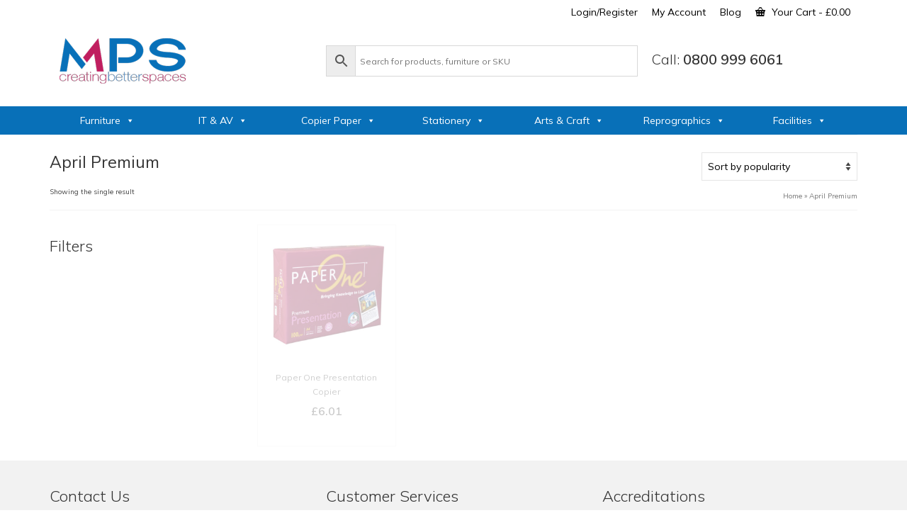

--- FILE ---
content_type: text/html; charset=UTF-8
request_url: https://www.mpsuk.net/product-tag/april-premium/
body_size: 41087
content:
<!DOCTYPE html>
<html class="no-js" lang="en-GB" itemscope="itemscope" itemtype="https://schema.org/WebPage" >
<head>
  <meta charset="UTF-8">
  <meta name="viewport" content="width=device-width, initial-scale=1.0">
  <meta http-equiv="X-UA-Compatible" content="IE=edge">
  <meta name='robots' content='index, follow, max-image-preview:large, max-snippet:-1, max-video-preview:-1' />
	<style>img:is([sizes="auto" i], [sizes^="auto," i]) { contain-intrinsic-size: 3000px 1500px }</style>
	
<!-- Google Tag Manager for WordPress by gtm4wp.com -->
<script data-cfasync="false" data-pagespeed-no-defer>
	var gtm4wp_datalayer_name = "dataLayer";
	var dataLayer = dataLayer || [];
</script>
<!-- End Google Tag Manager for WordPress by gtm4wp.com -->
	<!-- This site is optimized with the Yoast SEO Premium plugin v26.2 (Yoast SEO v26.2) - https://yoast.com/wordpress/plugins/seo/ -->
	<title>April Premium Archives - MPS</title>
	<link rel="canonical" href="https://www.mpsuk.net/product-tag/april-premium/" />
	<meta property="og:locale" content="en_GB" />
	<meta property="og:type" content="article" />
	<meta property="og:title" content="April Premium Archives" />
	<meta property="og:url" content="https://www.mpsuk.net/product-tag/april-premium/" />
	<meta property="og:site_name" content="MPS" />
	<meta property="og:image" content="https://www.mpsuk.net/wp-content/uploads/2021/12/think-tank-flexible-rooms.jpg" />
	<meta property="og:image:width" content="877" />
	<meta property="og:image:height" content="620" />
	<meta property="og:image:type" content="image/jpeg" />
	<script type="application/ld+json" class="yoast-schema-graph">{"@context":"https://schema.org","@graph":[{"@type":"CollectionPage","@id":"https://www.mpsuk.net/product-tag/april-premium/","url":"https://www.mpsuk.net/product-tag/april-premium/","name":"April Premium Archives - MPS","isPartOf":{"@id":"https://www.mpsuk.net/#website"},"primaryImageOfPage":{"@id":"https://www.mpsuk.net/product-tag/april-premium/#primaryimage"},"image":{"@id":"https://www.mpsuk.net/product-tag/april-premium/#primaryimage"},"thumbnailUrl":"https://www.mpsuk.net/wp-content/uploads/2015/01/Paperone-Colour-Copier.jpg","breadcrumb":{"@id":"https://www.mpsuk.net/product-tag/april-premium/#breadcrumb"},"inLanguage":"en-GB"},{"@type":"ImageObject","inLanguage":"en-GB","@id":"https://www.mpsuk.net/product-tag/april-premium/#primaryimage","url":"https://www.mpsuk.net/wp-content/uploads/2015/01/Paperone-Colour-Copier.jpg","contentUrl":"https://www.mpsuk.net/wp-content/uploads/2015/01/Paperone-Colour-Copier.jpg","width":600,"height":600},{"@type":"BreadcrumbList","@id":"https://www.mpsuk.net/product-tag/april-premium/#breadcrumb","itemListElement":[{"@type":"ListItem","position":1,"name":"Home","item":"https://www.mpsuk.net/"},{"@type":"ListItem","position":2,"name":"April Premium"}]},{"@type":"WebSite","@id":"https://www.mpsuk.net/#website","url":"https://www.mpsuk.net/","name":"MPS","description":"Creating Better Spaces in Schools and Education","publisher":{"@id":"https://www.mpsuk.net/#organization"},"potentialAction":[{"@type":"SearchAction","target":{"@type":"EntryPoint","urlTemplate":"https://www.mpsuk.net/?s={search_term_string}"},"query-input":{"@type":"PropertyValueSpecification","valueRequired":true,"valueName":"search_term_string"}}],"inLanguage":"en-GB"},{"@type":"Organization","@id":"https://www.mpsuk.net/#organization","name":"MPS","url":"https://www.mpsuk.net/","logo":{"@type":"ImageObject","inLanguage":"en-GB","@id":"https://www.mpsuk.net/#/schema/logo/image/","url":"https://www.mpsuk.net/wp-content/uploads/2020/09/logo-MPS.png","contentUrl":"https://www.mpsuk.net/wp-content/uploads/2020/09/logo-MPS.png","width":351,"height":351,"caption":"MPS"},"image":{"@id":"https://www.mpsuk.net/#/schema/logo/image/"},"sameAs":["https://www.facebook.com/mpsgroupuk","https://x.com/mpsgroupuk","https://www.instagram.com/mpsgroupuk","https://www.youtube.com/user/SFOschoolfurniture","https://www.linkedin.com/company/mpsgroupuk"]}]}</script>
	<!-- / Yoast SEO Premium plugin. -->


<link rel='dns-prefetch' href='//www.googletagmanager.com' />
<link rel='dns-prefetch' href='//www.mpsuk.net' />
<link rel='dns-prefetch' href='//widget.trustpilot.com' />
<link rel='dns-prefetch' href='//fonts.googleapis.com' />
<link rel="alternate" type="application/rss+xml" title="MPS &raquo; Feed" href="https://www.mpsuk.net/feed/" />
<link rel="alternate" type="application/rss+xml" title="MPS &raquo; April Premium Tag Feed" href="https://www.mpsuk.net/product-tag/april-premium/feed/" />
		<!-- This site uses the Google Analytics by MonsterInsights plugin v9.9.0 - Using Analytics tracking - https://www.monsterinsights.com/ -->
							<script src="//www.googletagmanager.com/gtag/js?id=G-FHY638YP07"  data-cfasync="false" data-wpfc-render="false" type="text/javascript" async></script>
			<script data-cfasync="false" data-wpfc-render="false" type="text/javascript">
				var mi_version = '9.9.0';
				var mi_track_user = true;
				var mi_no_track_reason = '';
								var MonsterInsightsDefaultLocations = {"page_location":"https:\/\/www.mpsuk.net\/product-tag\/april-premium\/"};
								if ( typeof MonsterInsightsPrivacyGuardFilter === 'function' ) {
					var MonsterInsightsLocations = (typeof MonsterInsightsExcludeQuery === 'object') ? MonsterInsightsPrivacyGuardFilter( MonsterInsightsExcludeQuery ) : MonsterInsightsPrivacyGuardFilter( MonsterInsightsDefaultLocations );
				} else {
					var MonsterInsightsLocations = (typeof MonsterInsightsExcludeQuery === 'object') ? MonsterInsightsExcludeQuery : MonsterInsightsDefaultLocations;
				}

								var disableStrs = [
										'ga-disable-G-FHY638YP07',
									];

				/* Function to detect opted out users */
				function __gtagTrackerIsOptedOut() {
					for (var index = 0; index < disableStrs.length; index++) {
						if (document.cookie.indexOf(disableStrs[index] + '=true') > -1) {
							return true;
						}
					}

					return false;
				}

				/* Disable tracking if the opt-out cookie exists. */
				if (__gtagTrackerIsOptedOut()) {
					for (var index = 0; index < disableStrs.length; index++) {
						window[disableStrs[index]] = true;
					}
				}

				/* Opt-out function */
				function __gtagTrackerOptout() {
					for (var index = 0; index < disableStrs.length; index++) {
						document.cookie = disableStrs[index] + '=true; expires=Thu, 31 Dec 2099 23:59:59 UTC; path=/';
						window[disableStrs[index]] = true;
					}
				}

				if ('undefined' === typeof gaOptout) {
					function gaOptout() {
						__gtagTrackerOptout();
					}
				}
								window.dataLayer = window.dataLayer || [];

				window.MonsterInsightsDualTracker = {
					helpers: {},
					trackers: {},
				};
				if (mi_track_user) {
					function __gtagDataLayer() {
						dataLayer.push(arguments);
					}

					function __gtagTracker(type, name, parameters) {
						if (!parameters) {
							parameters = {};
						}

						if (parameters.send_to) {
							__gtagDataLayer.apply(null, arguments);
							return;
						}

						if (type === 'event') {
														parameters.send_to = monsterinsights_frontend.v4_id;
							var hookName = name;
							if (typeof parameters['event_category'] !== 'undefined') {
								hookName = parameters['event_category'] + ':' + name;
							}

							if (typeof MonsterInsightsDualTracker.trackers[hookName] !== 'undefined') {
								MonsterInsightsDualTracker.trackers[hookName](parameters);
							} else {
								__gtagDataLayer('event', name, parameters);
							}
							
						} else {
							__gtagDataLayer.apply(null, arguments);
						}
					}

					__gtagTracker('js', new Date());
					__gtagTracker('set', {
						'developer_id.dZGIzZG': true,
											});
					if ( MonsterInsightsLocations.page_location ) {
						__gtagTracker('set', MonsterInsightsLocations);
					}
										__gtagTracker('config', 'G-FHY638YP07', {"forceSSL":"true","link_attribution":"true"} );
										window.gtag = __gtagTracker;										(function () {
						/* https://developers.google.com/analytics/devguides/collection/analyticsjs/ */
						/* ga and __gaTracker compatibility shim. */
						var noopfn = function () {
							return null;
						};
						var newtracker = function () {
							return new Tracker();
						};
						var Tracker = function () {
							return null;
						};
						var p = Tracker.prototype;
						p.get = noopfn;
						p.set = noopfn;
						p.send = function () {
							var args = Array.prototype.slice.call(arguments);
							args.unshift('send');
							__gaTracker.apply(null, args);
						};
						var __gaTracker = function () {
							var len = arguments.length;
							if (len === 0) {
								return;
							}
							var f = arguments[len - 1];
							if (typeof f !== 'object' || f === null || typeof f.hitCallback !== 'function') {
								if ('send' === arguments[0]) {
									var hitConverted, hitObject = false, action;
									if ('event' === arguments[1]) {
										if ('undefined' !== typeof arguments[3]) {
											hitObject = {
												'eventAction': arguments[3],
												'eventCategory': arguments[2],
												'eventLabel': arguments[4],
												'value': arguments[5] ? arguments[5] : 1,
											}
										}
									}
									if ('pageview' === arguments[1]) {
										if ('undefined' !== typeof arguments[2]) {
											hitObject = {
												'eventAction': 'page_view',
												'page_path': arguments[2],
											}
										}
									}
									if (typeof arguments[2] === 'object') {
										hitObject = arguments[2];
									}
									if (typeof arguments[5] === 'object') {
										Object.assign(hitObject, arguments[5]);
									}
									if ('undefined' !== typeof arguments[1].hitType) {
										hitObject = arguments[1];
										if ('pageview' === hitObject.hitType) {
											hitObject.eventAction = 'page_view';
										}
									}
									if (hitObject) {
										action = 'timing' === arguments[1].hitType ? 'timing_complete' : hitObject.eventAction;
										hitConverted = mapArgs(hitObject);
										__gtagTracker('event', action, hitConverted);
									}
								}
								return;
							}

							function mapArgs(args) {
								var arg, hit = {};
								var gaMap = {
									'eventCategory': 'event_category',
									'eventAction': 'event_action',
									'eventLabel': 'event_label',
									'eventValue': 'event_value',
									'nonInteraction': 'non_interaction',
									'timingCategory': 'event_category',
									'timingVar': 'name',
									'timingValue': 'value',
									'timingLabel': 'event_label',
									'page': 'page_path',
									'location': 'page_location',
									'title': 'page_title',
									'referrer' : 'page_referrer',
								};
								for (arg in args) {
																		if (!(!args.hasOwnProperty(arg) || !gaMap.hasOwnProperty(arg))) {
										hit[gaMap[arg]] = args[arg];
									} else {
										hit[arg] = args[arg];
									}
								}
								return hit;
							}

							try {
								f.hitCallback();
							} catch (ex) {
							}
						};
						__gaTracker.create = newtracker;
						__gaTracker.getByName = newtracker;
						__gaTracker.getAll = function () {
							return [];
						};
						__gaTracker.remove = noopfn;
						__gaTracker.loaded = true;
						window['__gaTracker'] = __gaTracker;
					})();
									} else {
										console.log("");
					(function () {
						function __gtagTracker() {
							return null;
						}

						window['__gtagTracker'] = __gtagTracker;
						window['gtag'] = __gtagTracker;
					})();
									}
			</script>
			
							<!-- / Google Analytics by MonsterInsights -->
		<script type="843026c75aef9313f2c2323d-text/javascript">
/* <![CDATA[ */
window._wpemojiSettings = {"baseUrl":"https:\/\/s.w.org\/images\/core\/emoji\/16.0.1\/72x72\/","ext":".png","svgUrl":"https:\/\/s.w.org\/images\/core\/emoji\/16.0.1\/svg\/","svgExt":".svg","source":{"concatemoji":"https:\/\/www.mpsuk.net\/wp-includes\/js\/wp-emoji-release.min.js?ver=6ec7b32eaca0df227460217a76730179"}};
/*! This file is auto-generated */
!function(s,n){var o,i,e;function c(e){try{var t={supportTests:e,timestamp:(new Date).valueOf()};sessionStorage.setItem(o,JSON.stringify(t))}catch(e){}}function p(e,t,n){e.clearRect(0,0,e.canvas.width,e.canvas.height),e.fillText(t,0,0);var t=new Uint32Array(e.getImageData(0,0,e.canvas.width,e.canvas.height).data),a=(e.clearRect(0,0,e.canvas.width,e.canvas.height),e.fillText(n,0,0),new Uint32Array(e.getImageData(0,0,e.canvas.width,e.canvas.height).data));return t.every(function(e,t){return e===a[t]})}function u(e,t){e.clearRect(0,0,e.canvas.width,e.canvas.height),e.fillText(t,0,0);for(var n=e.getImageData(16,16,1,1),a=0;a<n.data.length;a++)if(0!==n.data[a])return!1;return!0}function f(e,t,n,a){switch(t){case"flag":return n(e,"\ud83c\udff3\ufe0f\u200d\u26a7\ufe0f","\ud83c\udff3\ufe0f\u200b\u26a7\ufe0f")?!1:!n(e,"\ud83c\udde8\ud83c\uddf6","\ud83c\udde8\u200b\ud83c\uddf6")&&!n(e,"\ud83c\udff4\udb40\udc67\udb40\udc62\udb40\udc65\udb40\udc6e\udb40\udc67\udb40\udc7f","\ud83c\udff4\u200b\udb40\udc67\u200b\udb40\udc62\u200b\udb40\udc65\u200b\udb40\udc6e\u200b\udb40\udc67\u200b\udb40\udc7f");case"emoji":return!a(e,"\ud83e\udedf")}return!1}function g(e,t,n,a){var r="undefined"!=typeof WorkerGlobalScope&&self instanceof WorkerGlobalScope?new OffscreenCanvas(300,150):s.createElement("canvas"),o=r.getContext("2d",{willReadFrequently:!0}),i=(o.textBaseline="top",o.font="600 32px Arial",{});return e.forEach(function(e){i[e]=t(o,e,n,a)}),i}function t(e){var t=s.createElement("script");t.src=e,t.defer=!0,s.head.appendChild(t)}"undefined"!=typeof Promise&&(o="wpEmojiSettingsSupports",i=["flag","emoji"],n.supports={everything:!0,everythingExceptFlag:!0},e=new Promise(function(e){s.addEventListener("DOMContentLoaded",e,{once:!0})}),new Promise(function(t){var n=function(){try{var e=JSON.parse(sessionStorage.getItem(o));if("object"==typeof e&&"number"==typeof e.timestamp&&(new Date).valueOf()<e.timestamp+604800&&"object"==typeof e.supportTests)return e.supportTests}catch(e){}return null}();if(!n){if("undefined"!=typeof Worker&&"undefined"!=typeof OffscreenCanvas&&"undefined"!=typeof URL&&URL.createObjectURL&&"undefined"!=typeof Blob)try{var e="postMessage("+g.toString()+"("+[JSON.stringify(i),f.toString(),p.toString(),u.toString()].join(",")+"));",a=new Blob([e],{type:"text/javascript"}),r=new Worker(URL.createObjectURL(a),{name:"wpTestEmojiSupports"});return void(r.onmessage=function(e){c(n=e.data),r.terminate(),t(n)})}catch(e){}c(n=g(i,f,p,u))}t(n)}).then(function(e){for(var t in e)n.supports[t]=e[t],n.supports.everything=n.supports.everything&&n.supports[t],"flag"!==t&&(n.supports.everythingExceptFlag=n.supports.everythingExceptFlag&&n.supports[t]);n.supports.everythingExceptFlag=n.supports.everythingExceptFlag&&!n.supports.flag,n.DOMReady=!1,n.readyCallback=function(){n.DOMReady=!0}}).then(function(){return e}).then(function(){var e;n.supports.everything||(n.readyCallback(),(e=n.source||{}).concatemoji?t(e.concatemoji):e.wpemoji&&e.twemoji&&(t(e.twemoji),t(e.wpemoji)))}))}((window,document),window._wpemojiSettings);
/* ]]> */
</script>
<link rel='stylesheet' id='berocket_mm_quantity_style-css' href='https://www.mpsuk.net/wp-content/plugins/minmax-quantity-for-woocommerce/css/shop.css?ver=1.3.8.3' type='text/css' media='all' />
<link rel='stylesheet' id='font-awesome-css' href='https://www.mpsuk.net/wp-content/plugins/minmax-quantity-for-woocommerce/berocket/assets/css/font-awesome.min.css?ver=6ec7b32eaca0df227460217a76730179' type='text/css' media='all' />
<link rel='stylesheet' id='berocket_aapf_widget-style-css' href='https://www.mpsuk.net/wp-content/plugins/woocommerce-ajax-filters/assets/frontend/css/fullmain.min.css?ver=1.6.9.4' type='text/css' media='all' />
<style id='wp-emoji-styles-inline-css' type='text/css'>

	img.wp-smiley, img.emoji {
		display: inline !important;
		border: none !important;
		box-shadow: none !important;
		height: 1em !important;
		width: 1em !important;
		margin: 0 0.07em !important;
		vertical-align: -0.1em !important;
		background: none !important;
		padding: 0 !important;
	}
</style>
<link rel='stylesheet' id='wp-block-library-css' href='https://www.mpsuk.net/wp-includes/css/dist/block-library/style.min.css?ver=6ec7b32eaca0df227460217a76730179' type='text/css' media='all' />
<style id='classic-theme-styles-inline-css' type='text/css'>
/*! This file is auto-generated */
.wp-block-button__link{color:#fff;background-color:#32373c;border-radius:9999px;box-shadow:none;text-decoration:none;padding:calc(.667em + 2px) calc(1.333em + 2px);font-size:1.125em}.wp-block-file__button{background:#32373c;color:#fff;text-decoration:none}
</style>
<style id='global-styles-inline-css' type='text/css'>
:root{--wp--preset--aspect-ratio--square: 1;--wp--preset--aspect-ratio--4-3: 4/3;--wp--preset--aspect-ratio--3-4: 3/4;--wp--preset--aspect-ratio--3-2: 3/2;--wp--preset--aspect-ratio--2-3: 2/3;--wp--preset--aspect-ratio--16-9: 16/9;--wp--preset--aspect-ratio--9-16: 9/16;--wp--preset--color--black: #000;--wp--preset--color--cyan-bluish-gray: #abb8c3;--wp--preset--color--white: #fff;--wp--preset--color--pale-pink: #f78da7;--wp--preset--color--vivid-red: #cf2e2e;--wp--preset--color--luminous-vivid-orange: #ff6900;--wp--preset--color--luminous-vivid-amber: #fcb900;--wp--preset--color--light-green-cyan: #7bdcb5;--wp--preset--color--vivid-green-cyan: #00d084;--wp--preset--color--pale-cyan-blue: #8ed1fc;--wp--preset--color--vivid-cyan-blue: #0693e3;--wp--preset--color--vivid-purple: #9b51e0;--wp--preset--color--virtue-primary: #2a75af;--wp--preset--color--virtue-primary-light: #6c8dab;--wp--preset--color--very-light-gray: #eee;--wp--preset--color--very-dark-gray: #444;--wp--preset--color--kb-palette-1: #888888;--wp--preset--gradient--vivid-cyan-blue-to-vivid-purple: linear-gradient(135deg,rgba(6,147,227,1) 0%,rgb(155,81,224) 100%);--wp--preset--gradient--light-green-cyan-to-vivid-green-cyan: linear-gradient(135deg,rgb(122,220,180) 0%,rgb(0,208,130) 100%);--wp--preset--gradient--luminous-vivid-amber-to-luminous-vivid-orange: linear-gradient(135deg,rgba(252,185,0,1) 0%,rgba(255,105,0,1) 100%);--wp--preset--gradient--luminous-vivid-orange-to-vivid-red: linear-gradient(135deg,rgba(255,105,0,1) 0%,rgb(207,46,46) 100%);--wp--preset--gradient--very-light-gray-to-cyan-bluish-gray: linear-gradient(135deg,rgb(238,238,238) 0%,rgb(169,184,195) 100%);--wp--preset--gradient--cool-to-warm-spectrum: linear-gradient(135deg,rgb(74,234,220) 0%,rgb(151,120,209) 20%,rgb(207,42,186) 40%,rgb(238,44,130) 60%,rgb(251,105,98) 80%,rgb(254,248,76) 100%);--wp--preset--gradient--blush-light-purple: linear-gradient(135deg,rgb(255,206,236) 0%,rgb(152,150,240) 100%);--wp--preset--gradient--blush-bordeaux: linear-gradient(135deg,rgb(254,205,165) 0%,rgb(254,45,45) 50%,rgb(107,0,62) 100%);--wp--preset--gradient--luminous-dusk: linear-gradient(135deg,rgb(255,203,112) 0%,rgb(199,81,192) 50%,rgb(65,88,208) 100%);--wp--preset--gradient--pale-ocean: linear-gradient(135deg,rgb(255,245,203) 0%,rgb(182,227,212) 50%,rgb(51,167,181) 100%);--wp--preset--gradient--electric-grass: linear-gradient(135deg,rgb(202,248,128) 0%,rgb(113,206,126) 100%);--wp--preset--gradient--midnight: linear-gradient(135deg,rgb(2,3,129) 0%,rgb(40,116,252) 100%);--wp--preset--font-size--small: 13px;--wp--preset--font-size--medium: 20px;--wp--preset--font-size--large: 36px;--wp--preset--font-size--x-large: 42px;--wp--preset--spacing--20: 0.44rem;--wp--preset--spacing--30: 0.67rem;--wp--preset--spacing--40: 1rem;--wp--preset--spacing--50: 1.5rem;--wp--preset--spacing--60: 2.25rem;--wp--preset--spacing--70: 3.38rem;--wp--preset--spacing--80: 5.06rem;--wp--preset--shadow--natural: 6px 6px 9px rgba(0, 0, 0, 0.2);--wp--preset--shadow--deep: 12px 12px 50px rgba(0, 0, 0, 0.4);--wp--preset--shadow--sharp: 6px 6px 0px rgba(0, 0, 0, 0.2);--wp--preset--shadow--outlined: 6px 6px 0px -3px rgba(255, 255, 255, 1), 6px 6px rgba(0, 0, 0, 1);--wp--preset--shadow--crisp: 6px 6px 0px rgba(0, 0, 0, 1);}:where(.is-layout-flex){gap: 0.5em;}:where(.is-layout-grid){gap: 0.5em;}body .is-layout-flex{display: flex;}.is-layout-flex{flex-wrap: wrap;align-items: center;}.is-layout-flex > :is(*, div){margin: 0;}body .is-layout-grid{display: grid;}.is-layout-grid > :is(*, div){margin: 0;}:where(.wp-block-columns.is-layout-flex){gap: 2em;}:where(.wp-block-columns.is-layout-grid){gap: 2em;}:where(.wp-block-post-template.is-layout-flex){gap: 1.25em;}:where(.wp-block-post-template.is-layout-grid){gap: 1.25em;}.has-black-color{color: var(--wp--preset--color--black) !important;}.has-cyan-bluish-gray-color{color: var(--wp--preset--color--cyan-bluish-gray) !important;}.has-white-color{color: var(--wp--preset--color--white) !important;}.has-pale-pink-color{color: var(--wp--preset--color--pale-pink) !important;}.has-vivid-red-color{color: var(--wp--preset--color--vivid-red) !important;}.has-luminous-vivid-orange-color{color: var(--wp--preset--color--luminous-vivid-orange) !important;}.has-luminous-vivid-amber-color{color: var(--wp--preset--color--luminous-vivid-amber) !important;}.has-light-green-cyan-color{color: var(--wp--preset--color--light-green-cyan) !important;}.has-vivid-green-cyan-color{color: var(--wp--preset--color--vivid-green-cyan) !important;}.has-pale-cyan-blue-color{color: var(--wp--preset--color--pale-cyan-blue) !important;}.has-vivid-cyan-blue-color{color: var(--wp--preset--color--vivid-cyan-blue) !important;}.has-vivid-purple-color{color: var(--wp--preset--color--vivid-purple) !important;}.has-black-background-color{background-color: var(--wp--preset--color--black) !important;}.has-cyan-bluish-gray-background-color{background-color: var(--wp--preset--color--cyan-bluish-gray) !important;}.has-white-background-color{background-color: var(--wp--preset--color--white) !important;}.has-pale-pink-background-color{background-color: var(--wp--preset--color--pale-pink) !important;}.has-vivid-red-background-color{background-color: var(--wp--preset--color--vivid-red) !important;}.has-luminous-vivid-orange-background-color{background-color: var(--wp--preset--color--luminous-vivid-orange) !important;}.has-luminous-vivid-amber-background-color{background-color: var(--wp--preset--color--luminous-vivid-amber) !important;}.has-light-green-cyan-background-color{background-color: var(--wp--preset--color--light-green-cyan) !important;}.has-vivid-green-cyan-background-color{background-color: var(--wp--preset--color--vivid-green-cyan) !important;}.has-pale-cyan-blue-background-color{background-color: var(--wp--preset--color--pale-cyan-blue) !important;}.has-vivid-cyan-blue-background-color{background-color: var(--wp--preset--color--vivid-cyan-blue) !important;}.has-vivid-purple-background-color{background-color: var(--wp--preset--color--vivid-purple) !important;}.has-black-border-color{border-color: var(--wp--preset--color--black) !important;}.has-cyan-bluish-gray-border-color{border-color: var(--wp--preset--color--cyan-bluish-gray) !important;}.has-white-border-color{border-color: var(--wp--preset--color--white) !important;}.has-pale-pink-border-color{border-color: var(--wp--preset--color--pale-pink) !important;}.has-vivid-red-border-color{border-color: var(--wp--preset--color--vivid-red) !important;}.has-luminous-vivid-orange-border-color{border-color: var(--wp--preset--color--luminous-vivid-orange) !important;}.has-luminous-vivid-amber-border-color{border-color: var(--wp--preset--color--luminous-vivid-amber) !important;}.has-light-green-cyan-border-color{border-color: var(--wp--preset--color--light-green-cyan) !important;}.has-vivid-green-cyan-border-color{border-color: var(--wp--preset--color--vivid-green-cyan) !important;}.has-pale-cyan-blue-border-color{border-color: var(--wp--preset--color--pale-cyan-blue) !important;}.has-vivid-cyan-blue-border-color{border-color: var(--wp--preset--color--vivid-cyan-blue) !important;}.has-vivid-purple-border-color{border-color: var(--wp--preset--color--vivid-purple) !important;}.has-vivid-cyan-blue-to-vivid-purple-gradient-background{background: var(--wp--preset--gradient--vivid-cyan-blue-to-vivid-purple) !important;}.has-light-green-cyan-to-vivid-green-cyan-gradient-background{background: var(--wp--preset--gradient--light-green-cyan-to-vivid-green-cyan) !important;}.has-luminous-vivid-amber-to-luminous-vivid-orange-gradient-background{background: var(--wp--preset--gradient--luminous-vivid-amber-to-luminous-vivid-orange) !important;}.has-luminous-vivid-orange-to-vivid-red-gradient-background{background: var(--wp--preset--gradient--luminous-vivid-orange-to-vivid-red) !important;}.has-very-light-gray-to-cyan-bluish-gray-gradient-background{background: var(--wp--preset--gradient--very-light-gray-to-cyan-bluish-gray) !important;}.has-cool-to-warm-spectrum-gradient-background{background: var(--wp--preset--gradient--cool-to-warm-spectrum) !important;}.has-blush-light-purple-gradient-background{background: var(--wp--preset--gradient--blush-light-purple) !important;}.has-blush-bordeaux-gradient-background{background: var(--wp--preset--gradient--blush-bordeaux) !important;}.has-luminous-dusk-gradient-background{background: var(--wp--preset--gradient--luminous-dusk) !important;}.has-pale-ocean-gradient-background{background: var(--wp--preset--gradient--pale-ocean) !important;}.has-electric-grass-gradient-background{background: var(--wp--preset--gradient--electric-grass) !important;}.has-midnight-gradient-background{background: var(--wp--preset--gradient--midnight) !important;}.has-small-font-size{font-size: var(--wp--preset--font-size--small) !important;}.has-medium-font-size{font-size: var(--wp--preset--font-size--medium) !important;}.has-large-font-size{font-size: var(--wp--preset--font-size--large) !important;}.has-x-large-font-size{font-size: var(--wp--preset--font-size--x-large) !important;}
:where(.wp-block-post-template.is-layout-flex){gap: 1.25em;}:where(.wp-block-post-template.is-layout-grid){gap: 1.25em;}
:where(.wp-block-columns.is-layout-flex){gap: 2em;}:where(.wp-block-columns.is-layout-grid){gap: 2em;}
:root :where(.wp-block-pullquote){font-size: 1.5em;line-height: 1.6;}
</style>
<style id='woocommerce-inline-inline-css' type='text/css'>
.woocommerce form .form-row .required { visibility: visible; }
</style>
<link rel='stylesheet' id='aws-style-css' href='https://www.mpsuk.net/wp-content/plugins/advanced-woo-search/assets/css/common.min.css?ver=3.47' type='text/css' media='all' />
<link rel='stylesheet' id='megamenu-css' href='https://www.mpsuk.net/wp-content/uploads/maxmegamenu/style.css?ver=75862e' type='text/css' media='all' />
<link rel='stylesheet' id='dashicons-css' href='https://www.mpsuk.net/wp-includes/css/dashicons.min.css?ver=6ec7b32eaca0df227460217a76730179' type='text/css' media='all' />
<link rel='stylesheet' id='brands-styles-css' href='https://www.mpsuk.net/wp-content/plugins/woocommerce/assets/css/brands.css?ver=10.3.4' type='text/css' media='all' />
<style id='kadence-blocks-global-variables-inline-css' type='text/css'>
:root {--global-kb-font-size-sm:clamp(0.8rem, 0.73rem + 0.217vw, 0.9rem);--global-kb-font-size-md:clamp(1.1rem, 0.995rem + 0.326vw, 1.25rem);--global-kb-font-size-lg:clamp(1.75rem, 1.576rem + 0.543vw, 2rem);--global-kb-font-size-xl:clamp(2.25rem, 1.728rem + 1.63vw, 3rem);--global-kb-font-size-xxl:clamp(2.5rem, 1.456rem + 3.26vw, 4rem);--global-kb-font-size-xxxl:clamp(2.75rem, 0.489rem + 7.065vw, 6rem);}:root {--global-palette1: #3182CE;--global-palette2: #2B6CB0;--global-palette3: #1A202C;--global-palette4: #2D3748;--global-palette5: #4A5568;--global-palette6: #718096;--global-palette7: #EDF2F7;--global-palette8: #F7FAFC;--global-palette9: #ffffff;}
</style>
<link rel='stylesheet' id='__EPYT__style-css' href='https://www.mpsuk.net/wp-content/plugins/youtube-embed-plus/styles/ytprefs.min.css?ver=14.2.3' type='text/css' media='all' />
<style id='__EPYT__style-inline-css' type='text/css'>

                .epyt-gallery-thumb {
                        width: 33.333%;
                }
                
</style>
<link rel='stylesheet' id='virtue_main-css' href='https://www.mpsuk.net/wp-content/themes/virtue_premium/assets/css/virtue.css?ver=4.10.19' type='text/css' media='all' />
<link rel='stylesheet' id='virtue_print-css' href='https://www.mpsuk.net/wp-content/themes/virtue_premium/assets/css/virtue_print.css?ver=4.10.19' type='text/css' media='print' />
<link rel='stylesheet' id='virtue_woo-css' href='https://www.mpsuk.net/wp-content/themes/virtue_premium/assets/css/virtue-woocommerce.css?ver=4.10.19' type='text/css' media='all' />
<link rel='stylesheet' id='virtue_icons-css' href='https://www.mpsuk.net/wp-content/themes/virtue_premium/assets/css/virtue_icons.css?ver=4.10.19' type='text/css' media='all' />
<link rel='stylesheet' id='virtue_skin-css' href='https://www.mpsuk.net/wp-content/themes/virtue_premium/assets/css/skins/default.css?ver=4.10.19' type='text/css' media='all' />
<link rel='stylesheet' id='kadence_variation_swatches_css-css' href='https://www.mpsuk.net/wp-content/plugins/kadence-woo-extras/lib/swatches/css/kt_variation_swatches.css?ver=1.6.22' type='text/css' media='all' />
<link rel='stylesheet' id='redux-google-fonts-virtue_premium-css' href='https://fonts.googleapis.com/css?family=Lato%3A400%7CMulish%3A400%2C300%2C600%2C500&#038;ver=6.8.3' type='text/css' media='all' />
<style id="kadence_blocks_palette_css">:root .has-kb-palette-1-color{color:#888888}:root .has-kb-palette-1-background-color{background-color:#888888}</style><script type="843026c75aef9313f2c2323d-text/javascript" id="woocommerce-google-analytics-integration-gtag-js-after">
/* <![CDATA[ */
/* Google Analytics for WooCommerce (gtag.js) */
					window.dataLayer = window.dataLayer || [];
					function gtag(){dataLayer.push(arguments);}
					// Set up default consent state.
					for ( const mode of [{"analytics_storage":"denied","ad_storage":"denied","ad_user_data":"denied","ad_personalization":"denied","region":["AT","BE","BG","HR","CY","CZ","DK","EE","FI","FR","DE","GR","HU","IS","IE","IT","LV","LI","LT","LU","MT","NL","NO","PL","PT","RO","SK","SI","ES","SE","GB","CH"]}] || [] ) {
						gtag( "consent", "default", { "wait_for_update": 500, ...mode } );
					}
					gtag("js", new Date());
					gtag("set", "developer_id.dOGY3NW", true);
					gtag("config", "G-FHY638YP07", {"track_404":true,"allow_google_signals":false,"logged_in":false,"linker":{"domains":[],"allow_incoming":false},"custom_map":{"dimension1":"logged_in"}});
/* ]]> */
</script>
<script type="843026c75aef9313f2c2323d-text/javascript" src="https://www.mpsuk.net/wp-includes/js/jquery/jquery.min.js?ver=3.7.1" id="jquery-core-js"></script>
<script type="843026c75aef9313f2c2323d-text/javascript" src="https://www.mpsuk.net/wp-includes/js/jquery/jquery-migrate.min.js?ver=3.4.1" id="jquery-migrate-js"></script>
<script type="843026c75aef9313f2c2323d-text/javascript" src="https://www.mpsuk.net/wp-content/plugins/google-analytics-for-wordpress/assets/js/frontend-gtag.js?ver=9.9.0" id="monsterinsights-frontend-script-js" async="async" data-wp-strategy="async"></script>
<script data-cfasync="false" data-wpfc-render="false" type="text/javascript" id='monsterinsights-frontend-script-js-extra'>/* <![CDATA[ */
var monsterinsights_frontend = {"js_events_tracking":"true","download_extensions":"doc,pdf,ppt,zip,xls,docx,pptx,xlsx","inbound_paths":"[{\"path\":\"\\\/go\\\/\",\"label\":\"affiliate\"},{\"path\":\"\\\/recommend\\\/\",\"label\":\"affiliate\"}]","home_url":"https:\/\/www.mpsuk.net","hash_tracking":"false","v4_id":"G-FHY638YP07"};/* ]]> */
</script>
<script type="843026c75aef9313f2c2323d-text/javascript" src="https://www.mpsuk.net/wp-content/plugins/minmax-quantity-for-woocommerce/js/frontend.js?ver=6ec7b32eaca0df227460217a76730179" id="berocket-front-cart-js-js"></script>
<script type="843026c75aef9313f2c2323d-text/javascript" id="tp-js-js-extra">
/* <![CDATA[ */
var trustpilot_settings = {"key":"xEhyU7zTAsI5iuy1","TrustpilotScriptUrl":"https:\/\/invitejs.trustpilot.com\/tp.min.js","IntegrationAppUrl":"\/\/ecommscript-integrationapp.trustpilot.com","PreviewScriptUrl":"\/\/ecommplugins-scripts.trustpilot.com\/v2.1\/js\/preview.min.js","PreviewCssUrl":"\/\/ecommplugins-scripts.trustpilot.com\/v2.1\/css\/preview.min.css","PreviewWPCssUrl":"\/\/ecommplugins-scripts.trustpilot.com\/v2.1\/css\/preview_wp.css","WidgetScriptUrl":"\/\/widget.trustpilot.com\/bootstrap\/v5\/tp.widget.bootstrap.min.js"};
/* ]]> */
</script>
<script type="843026c75aef9313f2c2323d-text/javascript" src="https://www.mpsuk.net/wp-content/plugins/trustpilot-reviews/review/assets/js/headerScript.min.js?ver=1.0&#039; async=&#039;async" id="tp-js-js"></script>
<script type="843026c75aef9313f2c2323d-text/javascript" src="//widget.trustpilot.com/bootstrap/v5/tp.widget.bootstrap.min.js?ver=1.0&#039; async=&#039;async" id="widget-bootstrap-js"></script>
<script type="843026c75aef9313f2c2323d-text/javascript" id="trustbox-js-extra">
/* <![CDATA[ */
var trustbox_settings = {"page":null,"sku":null,"name":null};
var trustpilot_trustbox_settings = {"trustboxes":[{"enabled":"enabled","snippet":"[base64]","customizations":"[base64]","defaults":"[base64]","page":"landing","position":"before","corner":"top: #{Y}px; left: #{X}px;","paddingx":"0","paddingy":"0","zindex":"1000","clear":"both","xpaths":"WyJpZChcImNvbnRhaW5lcmZvb3RlclwiKS9ESVZbMV0vRElWWzFdIiwiLy9ESVZbQGNsYXNzPVwicm93XCJdIiwiL0hUTUxbMV0vQk9EWVsxXS9ESVZbMl0vRk9PVEVSWzFdL0RJVlsxXS9ESVZbMV0iXQ==","sku":"TRUSTPILOT_SKU_VALUE_41021,2317","name":"EVANS HIGH CLASS Hard Surface Floor Cleaner \u2013 5 litre","widgetName":"Review Collector","repeatable":false,"uuid":"4f2a328d-6d33-813a-500b-a8449b2d9d10","error":null,"repeatXpath":{"xpathById":{"prefix":"","suffix":""},"xpathFromRoot":{"prefix":"","suffix":""}},"width":"100%","height":"52px","locale":"en-GB"}]};
/* ]]> */
</script>
<script type="843026c75aef9313f2c2323d-text/javascript" src="https://www.mpsuk.net/wp-content/plugins/trustpilot-reviews/review/assets/js/trustBoxScript.min.js?ver=1.0&#039; async=&#039;async" id="trustbox-js"></script>
<script type="843026c75aef9313f2c2323d-text/javascript" src="https://www.mpsuk.net/wp-content/plugins/woocommerce/assets/js/jquery-blockui/jquery.blockUI.min.js?ver=2.7.0-wc.10.3.4" id="wc-jquery-blockui-js" defer="defer" data-wp-strategy="defer"></script>
<script type="843026c75aef9313f2c2323d-text/javascript" id="wc-add-to-cart-js-extra">
/* <![CDATA[ */
var wc_add_to_cart_params = {"ajax_url":"\/wp-admin\/admin-ajax.php","wc_ajax_url":"\/?wc-ajax=%%endpoint%%","i18n_view_cart":"View basket","cart_url":"https:\/\/www.mpsuk.net\/basket\/","is_cart":"","cart_redirect_after_add":"yes"};
/* ]]> */
</script>
<script type="843026c75aef9313f2c2323d-text/javascript" src="https://www.mpsuk.net/wp-content/plugins/woocommerce/assets/js/frontend/add-to-cart.min.js?ver=10.3.4" id="wc-add-to-cart-js" defer="defer" data-wp-strategy="defer"></script>
<script type="843026c75aef9313f2c2323d-text/javascript" src="https://www.mpsuk.net/wp-content/plugins/woocommerce/assets/js/js-cookie/js.cookie.min.js?ver=2.1.4-wc.10.3.4" id="wc-js-cookie-js" defer="defer" data-wp-strategy="defer"></script>
<script type="843026c75aef9313f2c2323d-text/javascript" id="woocommerce-js-extra">
/* <![CDATA[ */
var woocommerce_params = {"ajax_url":"\/wp-admin\/admin-ajax.php","wc_ajax_url":"\/?wc-ajax=%%endpoint%%","i18n_password_show":"Show password","i18n_password_hide":"Hide password"};
/* ]]> */
</script>
<script type="843026c75aef9313f2c2323d-text/javascript" src="https://www.mpsuk.net/wp-content/plugins/woocommerce/assets/js/frontend/woocommerce.min.js?ver=10.3.4" id="woocommerce-js" defer="defer" data-wp-strategy="defer"></script>
<!--[if lt IE 9]>
<script type="text/javascript" src="https://www.mpsuk.net/wp-content/themes/virtue_premium/assets/js/vendor/respond.min.js?ver=6ec7b32eaca0df227460217a76730179" id="virtue-respond-js"></script>
<![endif]-->
<script type="843026c75aef9313f2c2323d-text/javascript" id="__ytprefs__-js-extra">
/* <![CDATA[ */
var _EPYT_ = {"ajaxurl":"https:\/\/www.mpsuk.net\/wp-admin\/admin-ajax.php","security":"7418e0fad7","gallery_scrolloffset":"20","eppathtoscripts":"https:\/\/www.mpsuk.net\/wp-content\/plugins\/youtube-embed-plus\/scripts\/","eppath":"https:\/\/www.mpsuk.net\/wp-content\/plugins\/youtube-embed-plus\/","epresponsiveselector":"[\"iframe.__youtube_prefs_widget__\"]","epdovol":"1","version":"14.2.3","evselector":"iframe.__youtube_prefs__[src], iframe[src*=\"youtube.com\/embed\/\"], iframe[src*=\"youtube-nocookie.com\/embed\/\"]","ajax_compat":"","maxres_facade":"eager","ytapi_load":"light","pause_others":"","stopMobileBuffer":"1","facade_mode":"","not_live_on_channel":""};
/* ]]> */
</script>
<script type="843026c75aef9313f2c2323d-text/javascript" src="https://www.mpsuk.net/wp-content/plugins/youtube-embed-plus/scripts/ytprefs.min.js?ver=14.2.3" id="__ytprefs__-js"></script>
<link rel="https://api.w.org/" href="https://www.mpsuk.net/wp-json/" /><link rel="alternate" title="JSON" type="application/json" href="https://www.mpsuk.net/wp-json/wp/v2/product_tag/5844" /><link rel="EditURI" type="application/rsd+xml" title="RSD" href="https://www.mpsuk.net/xmlrpc.php?rsd" />
<script type="843026c75aef9313f2c2323d-text/javascript" src="https://secure.agile-company-247.com/js/262067.js"></script>
<noscript><img alt="" src="https://secure.agile-company-247.com/262067.png" style="display:none;" /></noscript><style></style><style></style>
<!-- Google Tag Manager for WordPress by gtm4wp.com -->
<!-- GTM Container placement set to off -->
<script data-cfasync="false" data-pagespeed-no-defer type="text/javascript">
	var dataLayer_content = {"pagePostType":"product","pagePostType2":"tax-product","pageCategory":[]};
	dataLayer.push( dataLayer_content );
</script>
<script data-cfasync="false" data-pagespeed-no-defer type="text/javascript">
	console.warn && console.warn("[GTM4WP] Google Tag Manager container code placement set to OFF !!!");
	console.warn && console.warn("[GTM4WP] Data layer codes are active but GTM container must be loaded using custom coding !!!");
</script>
<!-- End Google Tag Manager for WordPress by gtm4wp.com --><!-- Google site verification - Google for WooCommerce -->
<meta name="google-site-verification" content="VEcWvrgBfS-XcVM0iZ0MjKQnmd_9J5Hq_oql2VUz4RM" />
<style type="text/css" id="kt-custom-css">#logo {padding-top:10px;}#logo {padding-bottom:10px;}#logo {margin-left:10px;}#logo {margin-right:0px;}#nav-main, .nav-main {margin-top:12px;}#nav-main, .nav-main  {margin-bottom:5px;}.headerfont, .tp-caption, .yith-wcan-list li, .yith-wcan .yith-wcan-reset-navigation, ul.yith-wcan-label li a, .price {font-family:Mulish;} 
  .topbarmenu ul li {font-family:Mulish;}
  #kadbreadcrumbs {font-family:Mulish;}.home-message:hover {background-color:#2a75af; background-color: rgba(42, 117, 175, 0.6);}
  nav.woocommerce-pagination ul li a:hover, .wp-pagenavi a:hover, .panel-heading .accordion-toggle, .variations .kad_radio_variations label:hover, .variations .kad_radio_variations input[type=radio]:focus + label, .variations .kad_radio_variations label.selectedValue, .variations .kad_radio_variations input[type=radio]:checked + label {border-color: #2a75af;}
  a, a:focus, #nav-main ul.sf-menu ul li a:hover, .product_price ins .amount, .price ins .amount, .color_primary, .primary-color, #logo a.brand, #nav-main ul.sf-menu a:hover,
  .woocommerce-message:before, .woocommerce-info:before, #nav-second ul.sf-menu a:hover, .footerclass a:hover, .posttags a:hover, .subhead a:hover, .nav-trigger-case:hover .kad-menu-name, 
  .nav-trigger-case:hover .kad-navbtn, #kadbreadcrumbs a:hover, #wp-calendar a, .testimonialbox .kadtestimoniallink:hover, .star-rating, .has-virtue-primary-color {color: #2a75af;}
.widget_price_filter .ui-slider .ui-slider-handle, .product_item .kad_add_to_cart:hover, .product_item.hidetheaction:hover .kad_add_to_cart:hover, .kad-btn-primary, .button.pay, html .woocommerce-page .widget_layered_nav ul.yith-wcan-label li a:hover, html .woocommerce-page .widget_layered_nav ul.yith-wcan-label li.chosen a,
.product-category.grid_item a:hover h5, .woocommerce-message .button, .widget_layered_nav_filters ul li a, .widget_layered_nav ul li.chosen a, .track_order .button, .wpcf7 input.wpcf7-submit, .yith-wcan .yith-wcan-reset-navigation,.single_add_to_cart_button,
#containerfooter .menu li a:hover, .bg_primary, .portfolionav a:hover, .home-iconmenu a:hover, .home-iconmenu .home-icon-item:hover, p.demo_store, .topclass, #commentform .form-submit #submit, .kad-hover-bg-primary:hover, .widget_shopping_cart_content .checkout,
.login .form-row .button, .post-password-form input[type="submit"], .menu-cart-btn .kt-cart-total, #kad-head-cart-popup a.button.checkout, .kad-post-navigation .kad-previous-link a:hover, .kad-post-navigation .kad-next-link a:hover, .shipping-calculator-form .button, .cart_totals .checkout-button, .select2-results .select2-highlighted, .variations .kad_radio_variations label.selectedValue, .variations .kad_radio_variations input[type=radio]:checked + label, #payment #place_order, .shop_table .actions input[type=submit].checkout-button, input[type="submit"].button, .productnav a:hover, .image_menu_hover_class, .select2-container--default .select2-results__option--highlighted[aria-selected], .has-virtue-primary-background-color {background: #2a75af;}#nav-second ul.sf-menu > li:hover > a, #nav-second ul.sf-menu a:hover, #nav-second ul.sf-menu a:focus, #nav-second ul.sf-menu li.current-menu-item > a, #nav-second ul.sf-menu ul li a:hover {color:#474747;}#nav-second ul.sf-menu > li:hover, #nav-second ul.sf-menu > li:focus, #nav-second ul.sf-menu > li.current-menu-item, #nav-second ul.sf-menu ul > li.current-menu-item, #nav-second ul.sf-menu ul li a:hover, #nav-second ul.sf-menu ul li a:focus {background:#ffffff;}.kad-mobile-nav .kad-nav-inner li.current-menu-item>a, .kad-mobile-nav .kad-nav-inner li a:hover, .kad-mobile-nav .kad-nav-inner li a:focus, #kad-banner .mobile-nav-trigger-id a.nav-trigger-case:hover .kad-menu-name, #kad-banner .mobile-nav-trigger-id a.nav-trigger-case:focus .kad-menu-name, #kad-banner .mobile-nav-trigger-id a.nav-trigger-case:hover .kad-navbtn, #kad-banner .mobile-nav-trigger-id a.nav-trigger-case:focus .kad-navbtn, .nav-trigger-case:hover .kad-navbtn {color:#000000;}.topclass {background:#ffffff    ;}.headerclass, .mobile-headerclass, .kt-mainnavsticky .sticky-wrapper.is-sticky #nav-main {background:#ffffff    ;}.navclass {background:#0870b8   center center;}.footerclass {background:#f2f2f2    ;}header .nav-trigger .nav-trigger-case {width: 100%; position: static; display:block;}@media (max-width: 991px) {.topbarmenu ul.sf-menu {display: none;} } @media only screen and (device-width: 768px) {.topbarmenu ul.sf-menu {display: none;} } @media (max-width: 768px) {#topbar-search form {display: none;}}input[type=number]::-webkit-inner-spin-button, input[type=number]::-webkit-outer-spin-button { -webkit-appearance: none; margin: 0; } input[type=number] {-moz-appearance: textfield;}.quantity input::-webkit-outer-spin-button,.quantity input::-webkit-inner-spin-button {display: none;}@media (min-width: 992px) {body .main.col-lg-9 {float:right;}}@media (max-width: 992px) {#kad-banner,#kad-banner-sticky-wrapper {display: none;}#kad-mobile-banner, #kad-mobile-banner-sticky-wrapper{display:block;}}@media only screen and (device-width: 768px) {#kad-banner,#kad-banner-sticky-wrapper {display: none;}#kad-mobile-banner, #kad-mobile-banner-sticky-wrapper {display:block;}}.portfolionav {padding: 10px 0 10px;}.product_item .product_details h5 {text-transform: none;} @media (-webkit-min-device-pixel-ratio: 2), (min-resolution: 192dpi) { body #kad-banner #logo .kad-standard-logo, body #kad-banner #logo .kt-intrinsic-container-center {display: none;} body #kad-banner #logo .kad-retina-logo {display: block;}}.product_item .product_details h5 {min-height:50px;}#nav-second ul.sf-menu>li {width:14.2%;}.kad-topbar-left, .kad-topbar-left .topbarmenu {float:right;} .kad-topbar-left .topbar_social, .kad-topbar-left .topbarmenu ul, .kad-topbar-left .kad-cart-total,.kad-topbar-right #topbar-search .form-search{float:left} #topbar .mobile-nav-trigger-id {float: left;}.kad-header-style-two .nav-main ul.sf-menu > li {width: 33.333333%;}.kad-hidepostauthortop, .postauthortop {display:none;}.subhead .postedintop, .kad-hidepostedin {display:none;}.postcommentscount {display:none;}[class*="wp-image"] {-webkit-box-shadow: none;-moz-box-shadow: none;box-shadow: none;border:none;}[class*="wp-image"]:hover {-webkit-box-shadow: none;-moz-box-shadow: none;box-shadow: none;border:none;} .light-dropshaddow {-moz-box-shadow: none;-webkit-box-shadow: none;box-shadow: none;}.kad-mobile-nav .form-search .search-query, .kad-mobile-nav .form-search .search-icon {color:#000000;}.kad-mobile-nav .form-search :-moz-placeholder {color:#000000;}.kad-mobile-nav .form-search ::-moz-placeholder {color:#000000;}.kad-mobile-nav .form-search :-ms-input-placeholder {color:#000000;}.kad-mobile-nav .form-search ::-webkit-input-placeholder {color:#000000;}.entry-content p { margin-bottom:16px;}<meta name="google-site-verification" content="VEcWvrgBfS-XcVM0iZ0MjKQnmd_9J5Hq_oql2VUz4RM" />

.contentclass {
    padding-top: 0;
}

@media (max-width: 768px) {
div#spb-information-bar {
    display: none;
}

.home .sliderclass {
    padding: 0;
}

.contentclass {
    padding-top: 0;
}

@media (max-width: 768px) {
div#spb-information-bar {
    display: none;
}

.homecontent .so-widget-sow-image-default-2b1fadbace82 .sow-image-container .so-widget-image {
    position: relative;
    top: 10px;
}

.topbarmenu ul li a {
    color: #000000;
    font-size: 14px;
}

.contentclass {     
     padding-bottom: 0px !important; }
</style>	<noscript><style>.woocommerce-product-gallery{ opacity: 1 !important; }</style></noscript>
	<!-- Global site tag (gtag.js) - Google Analytics -->
<script async src="https://www.googletagmanager.com/gtag/js?id=UA-62063692-1" type="843026c75aef9313f2c2323d-text/javascript"></script>
<script type="843026c75aef9313f2c2323d-text/javascript">
  window.dataLayer = window.dataLayer || [];
  function gtag(){dataLayer.push(arguments);}
  gtag('js', new Date());
	gtag('config', 'UA-62063692-1');
</script>
<!-- End Google Analytics -->
	<link rel="icon" href="https://www.mpsuk.net/wp-content/uploads/2020/09/cropped-logo-MPS-32x32.png" sizes="32x32" />
<link rel="icon" href="https://www.mpsuk.net/wp-content/uploads/2020/09/cropped-logo-MPS-192x192.png" sizes="192x192" />
<link rel="apple-touch-icon" href="https://www.mpsuk.net/wp-content/uploads/2020/09/cropped-logo-MPS-180x180.png" />
<meta name="msapplication-TileImage" content="https://www.mpsuk.net/wp-content/uploads/2020/09/cropped-logo-MPS-270x270.png" />
		<style type="text/css" id="wp-custom-css">
			.contentclass {
    padding-top: 0;
}

.topbarmenu ul li a {
    color: #000000;
    font-size: 14px;
}

.form-search {
    margin-top: -50px;
}

.panel-widget-style.panel-widget-style-for-29805-0-0-0 {
    margin-top: -10px;
}

.wrap.contentclass {
max-width: 1200px;
margin: 0 auto;
}
.wide #wrapper.container {
background:white;
}

.contentclass {     padding-bottom: 0px !important; }

.related.products {
  display: none;
}		</style>
		<style type="text/css" title="dynamic-css" class="options-output">header #logo a.brand,.logofont{font-family:Lato;line-height:40px;font-weight:400;font-style:normal;font-size:32px;}.kad_tagline{font-family:Lato;line-height:40px;font-weight:400;font-style:normal;color:#444444;font-size:18px;}.product_item .product_details h5{font-family:Mulish;line-height:20px;font-weight:400;font-style:normal;font-size:12px;}h1{font-family:Mulish;line-height:40px;font-weight:normal;font-style:normal;font-size:23px;}h2{font-family:Mulish;line-height:40px;font-weight:300;font-style:normal;font-size:22px;}h3{font-family:Mulish;line-height:40px;font-weight:300;font-style:normal;font-size:22px;}h4{font-family:Mulish;line-height:40px;font-weight:300;font-style:normal;font-size:22px;}h5{font-family:Mulish;line-height:24px;font-weight:300;font-style:normal;font-size:18px;}body{font-family:Mulish;line-height:23px;font-weight:normal;font-style:normal;font-size:14px;}#nav-main ul.sf-menu a, .nav-main ul.sf-menu a{font-family:Mulish;line-height:15px;font-weight:600;font-style:normal;font-size:15px;}#nav-second ul.sf-menu a{font-family:Mulish;line-height:25px;font-weight:500;font-style:normal;color:#ffffff;font-size:16px;}#nav-main ul.sf-menu ul li a, #nav-second ul.sf-menu ul li a, .nav-main ul.sf-menu ul li a{line-height:9px;font-size:14px;}.kad-nav-inner .kad-mnav, .kad-mobile-nav .kad-nav-inner li a,.nav-trigger-case{font-family:Lato;line-height:20px;font-weight:400;font-style:normal;color:#000000;font-size:16px;}</style><style type="text/css">/** Mega Menu CSS: fs **/</style>
</head>
<body data-rsssl=1 class="archive tax-product_tag term-april-premium term-5844 wp-embed-responsive wp-theme-virtue_premium theme-virtue_premium woocommerce woocommerce-page woocommerce-no-js mega-menu-secondary-navigation kt-showsub-indicator stickyheader virtue-skin-default wide" data-smooth-scrolling="0" data-smooth-scrolling-hide="0" data-jsselect="1" data-product-tab-scroll="0" data-animate="1" data-sticky="1" >
		<div id="wrapper" class="container">
	<!--[if lt IE 8]><div class="alert"> You are using an outdated browser. Please upgrade your browser to improve your experience.</div><![endif]-->
	<header id="kad-banner" class="banner headerclass kt-not-mobile-sticky kt-mainnavsticky" data-header-shrink="0" data-mobile-sticky="0" data-menu-stick="1">
<div id="topbar" class="topclass">
	<div class="container">
		<div class="row">
			<div class="col-md-6 col-sm-6 kad-topbar-left">
				<div class="topbarmenu clearfix">
				<ul id="menu-top-bar" class="sf-menu"><li  class=" menu-item-30816 menu-item menu-login-register"><a href="https://www.mpsuk.net/my-account/"><span>Login/Register</span></a></li>
<li  class=" menu-item-33751 menu-item menu-my-account"><a href="https://www.mpsuk.net/my-account/"><span>My Account</span></a></li>
<li  class=" menu-item-37659 menu-item menu-blog"><a href="https://www.mpsuk.net/blog/"><span>Blog</span></a></li>
</ul>						<div id="mobile-nav-trigger-top" class="nav-trigger mobile-nav-trigger-id">
							<a class="nav-trigger-case" data-toggle="collapse" rel="nofollow" data-target=".top_mobile_menu_collapse">
								<div class="kad-navbtn clearfix"><i class="icon-menu"></i></div>
							</a>
						</div>
														<ul class="kad-cart-total">
									<li>
										<a class="cart-contents" href="https://www.mpsuk.net/basket/" title="View your shopping cart">
											<i class="icon-basket" style="padding-right:5px;"></i> 
											Your Cart 
											<span class="kad-cart-dash">-</span>
											<span class="woocommerce-Price-amount amount"><bdi><span class="woocommerce-Price-currencySymbol">&pound;</span>0.00</bdi></span>										</a>
									</li>
								</ul>
											</div>
			</div><!-- close col-md-6 -->
			<div class="col-md-6 col-sm-6 kad-topbar-right">
				<div id="topbar-search" class="topbar-widget">
									</div>
			</div> <!-- close col-md-6-->
		</div> <!-- Close Row -->
					<div id="kad-mobile-nav-top" class="kad-mobile-nav id-kad-mobile-nav">
				<div class="kad-nav-inner mobileclass">
					<div id="mobile_menu_collapse_top" class="kad-nav-collapse collapse top_mobile_menu_collapse">
						<div class="aws-container" data-url="/?wc-ajax=aws_action" data-siteurl="https://www.mpsuk.net" data-lang="" data-show-loader="true" data-show-more="true" data-show-page="true" data-ajax-search="true" data-show-clear="true" data-mobile-screen="false" data-use-analytics="true" data-min-chars="1" data-buttons-order="3" data-timeout="300" data-is-mobile="false" data-page-id="5844" data-tax="product_tag" ><form class="aws-search-form" action="https://www.mpsuk.net/" method="get" role="search" ><div class="aws-wrapper"><label class="aws-search-label" for="6914460b70057">Search for products. Need help please call us.</label><input type="search" name="s" id="6914460b70057" value="" class="aws-search-field" placeholder="Search for products. Need help please call us." autocomplete="off" /><input type="hidden" name="post_type" value="product"><input type="hidden" name="type_aws" value="true"><div class="aws-search-clear"><span>×</span></div><div class="aws-loader"></div></div><div class="aws-search-btn aws-form-btn"><span class="aws-search-btn_icon"><svg focusable="false" xmlns="http://www.w3.org/2000/svg" viewBox="0 0 24 24" width="24px"><path d="M15.5 14h-.79l-.28-.27C15.41 12.59 16 11.11 16 9.5 16 5.91 13.09 3 9.5 3S3 5.91 3 9.5 5.91 16 9.5 16c1.61 0 3.09-.59 4.23-1.57l.27.28v.79l5 4.99L20.49 19l-4.99-5zm-6 0C7.01 14 5 11.99 5 9.5S7.01 5 9.5 5 14 7.01 14 9.5 11.99 14 9.5 14z"></path></svg></span></div></form></div><ul id="menu-top-bar-1" class="kad-top-mnav"><li  class="menu-login-register menu-item-30816"><a href="https://www.mpsuk.net/my-account/"><span>Login/Register</span></a></li>
<li  class="menu-my-account menu-item-33751"><a href="https://www.mpsuk.net/my-account/"><span>My Account</span></a></li>
<li  class="menu-blog menu-item-37659"><a href="https://www.mpsuk.net/blog/"><span>Blog</span></a></li>
</ul>					</div>
				</div>
			</div>
			</div> <!-- Close Container -->
</div>	<div class="container">
		<div class="row">
			<div class="col-md-4 clearfix kad-header-left">
				<div id="logo" class="logocase">
					<a class="brand logofont" href="https://www.mpsuk.net/" title="MPS">
													<div id="thelogo">
																	<img src="https://www.mpsuk.net/wp-content/uploads/2021/03/small-mps-logo.png" alt="" class="kad-standard-logo" />
																		<img src="https://www.mpsuk.net/wp-content/uploads/2022/02/mpslogo.png" class="kad-retina-logo" alt="" style="max-height:76px" />
															</div>
												</a>
									</div> <!-- Close #logo -->
			</div><!-- close kad-header-left -->
							<div class="col-md-8 kad-header-widget">
					<div class="widget-1 widget-first header-widget-area-header widget_block"><link rel='stylesheet' id='kadence-blocks-column-css' href='https://www.mpsuk.net/wp-content/plugins/kadence-blocks/dist/style-blocks-column.css?ver=3.5.26' type='text/css' media='all' />
<link rel='stylesheet' id='kadence-blocks-rowlayout-css' href='https://www.mpsuk.net/wp-content/plugins/kadence-blocks/dist/style-blocks-rowlayout.css?ver=3.5.26' type='text/css' media='all' />
<style>.kb-row-layout-idblock-4_5df612-53 > .kt-row-column-wrap{align-content:start;}:where(.kb-row-layout-idblock-4_5df612-53 > .kt-row-column-wrap) > .wp-block-kadence-column{justify-content:start;}.kb-row-layout-idblock-4_5df612-53 > .kt-row-column-wrap{column-gap:var(--global-kb-gap-md, 2rem);row-gap:var(--global-kb-gap-md, 2rem);padding-top:0px;padding-bottom:25px;grid-template-columns:minmax(0, calc(60% - ((var(--global-kb-gap-md, 2rem) * 1 )/2)))minmax(0, calc(40% - ((var(--global-kb-gap-md, 2rem) * 1 )/2)));}.kb-row-layout-idblock-4_5df612-53 > .kt-row-layout-overlay{opacity:0.30;}@media all and (max-width: 1024px){.kb-row-layout-idblock-4_5df612-53 > .kt-row-column-wrap{grid-template-columns:minmax(0, 2fr) minmax(0, 1fr);}}@media all and (max-width: 767px){.kb-row-layout-idblock-4_5df612-53 > .kt-row-column-wrap{grid-template-columns:minmax(0, 1fr);}}</style><div class="kb-row-layout-wrap kb-row-layout-idblock-4_5df612-53 alignnone wp-block-kadence-rowlayout"><div class="kt-row-column-wrap kt-has-2-columns kt-row-layout-left-golden kt-tab-layout-inherit kt-mobile-layout-row kt-row-valign-top">
<style>.kadence-columnc24cdf-35 > .kt-inside-inner-col{padding-top:20px;}.kadence-columnc24cdf-35 > .kt-inside-inner-col,.kadence-columnc24cdf-35 > .kt-inside-inner-col:before{border-top-left-radius:0px;border-top-right-radius:0px;border-bottom-right-radius:0px;border-bottom-left-radius:0px;}.kadence-columnc24cdf-35 > .kt-inside-inner-col{column-gap:var(--global-kb-gap-sm, 1rem);}.kadence-columnc24cdf-35 > .kt-inside-inner-col{flex-direction:column;}.kadence-columnc24cdf-35 > .kt-inside-inner-col > .aligncenter{width:100%;}.kadence-columnc24cdf-35 > .kt-inside-inner-col:before{opacity:0.3;}.kadence-columnc24cdf-35{position:relative;}@media all and (max-width: 1024px){.kadence-columnc24cdf-35 > .kt-inside-inner-col{flex-direction:column;justify-content:center;}}@media all and (max-width: 767px){.kadence-columnc24cdf-35 > .kt-inside-inner-col{flex-direction:column;justify-content:center;}}</style>
<div class="wp-block-kadence-column kadence-columnc24cdf-35 inner-column-1"><div class="kt-inside-inner-col"><div class="aws-container" data-url="/?wc-ajax=aws_action" data-siteurl="https://www.mpsuk.net" data-lang="" data-show-loader="true" data-show-more="true" data-show-page="true" data-ajax-search="true" data-show-clear="true" data-mobile-screen="false" data-use-analytics="true" data-min-chars="1" data-buttons-order="3" data-timeout="300" data-is-mobile="false" data-page-id="5844" data-tax="product_tag" ><form class="aws-search-form" action="https://www.mpsuk.net/" method="get" role="search" ><div class="aws-wrapper"><label class="aws-search-label" for="6914460b70a6f">Search for products, furniture or SKU</label><input type="search" name="s" id="6914460b70a6f" value="" class="aws-search-field" placeholder="Search for products, furniture or SKU" autocomplete="off" /><input type="hidden" name="post_type" value="product"><input type="hidden" name="type_aws" value="true"><div class="aws-search-clear"><span>×</span></div><div class="aws-loader"></div></div><div class="aws-search-btn aws-form-btn"><span class="aws-search-btn_icon"><svg focusable="false" xmlns="http://www.w3.org/2000/svg" viewBox="0 0 24 24" width="24px"><path d="M15.5 14h-.79l-.28-.27C15.41 12.59 16 11.11 16 9.5 16 5.91 13.09 3 9.5 3S3 5.91 3 9.5 5.91 16 9.5 16c1.61 0 3.09-.59 4.23-1.57l.27.28v.79l5 4.99L20.49 19l-4.99-5zm-6 0C7.01 14 5 11.99 5 9.5S7.01 5 9.5 5 14 7.01 14 9.5 11.99 14 9.5 14z"></path></svg></span></div></form></div></div></div>


<style>.kadence-column34868e-27 > .kt-inside-inner-col{display:flex;}.kadence-column34868e-27 > .kt-inside-inner-col{padding-top:10px;}.kadence-column34868e-27 > .kt-inside-inner-col,.kadence-column34868e-27 > .kt-inside-inner-col:before{border-top-left-radius:0px;border-top-right-radius:0px;border-bottom-right-radius:0px;border-bottom-left-radius:0px;}.kadence-column34868e-27 > .kt-inside-inner-col{column-gap:var(--global-kb-gap-sm, 1rem);}.kadence-column34868e-27 > .kt-inside-inner-col{flex-direction:column;justify-content:flex-start;}.kadence-column34868e-27 > .kt-inside-inner-col > .aligncenter{width:100%;}.kt-row-column-wrap > .kadence-column34868e-27{align-self:flex-start;}.kt-inner-column-height-full:not(.kt-has-1-columns) > .wp-block-kadence-column.kadence-column34868e-27{align-self:auto;}.kt-inner-column-height-full:not(.kt-has-1-columns) > .wp-block-kadence-column.kadence-column34868e-27 > .kt-inside-inner-col{flex-direction:column;justify-content:flex-start;}.kadence-column34868e-27 > .kt-inside-inner-col:before{opacity:0.3;}.kadence-column34868e-27{position:relative;}@media all and (max-width: 1024px){.kt-row-column-wrap > .kadence-column34868e-27{align-self:flex-start;}}@media all and (max-width: 1024px){.kt-inner-column-height-full:not(.kt-has-1-columns) > .wp-block-kadence-column.kadence-column34868e-27{align-self:auto;}}@media all and (max-width: 1024px){.kt-inner-column-height-full:not(.kt-has-1-columns) > .wp-block-kadence-column.kadence-column34868e-27 > .kt-inside-inner-col{flex-direction:column;justify-content:flex-start;}}@media all and (max-width: 1024px){.kadence-column34868e-27 > .kt-inside-inner-col{flex-direction:column;justify-content:flex-start;}}@media all and (max-width: 767px){.kt-row-column-wrap > .kadence-column34868e-27{align-self:flex-start;}.kt-inner-column-height-full:not(.kt-has-1-columns) > .wp-block-kadence-column.kadence-column34868e-27{align-self:auto;}.kt-inner-column-height-full:not(.kt-has-1-columns) > .wp-block-kadence-column.kadence-column34868e-27 > .kt-inside-inner-col{flex-direction:column;justify-content:flex-start;}.kadence-column34868e-27 > .kt-inside-inner-col{flex-direction:column;justify-content:flex-start;}}</style>
<div class="wp-block-kadence-column kadence-column34868e-27 inner-column-2"><div class="kt-inside-inner-col">
<h2 class="wp-block-heading has-medium-font-size">Call: <strong>0800 999 6061</strong></h2>
</div></div>

</div></div></div><div class="widget-2 header-widget-area-header widget_block">
<h2 class="wp-block-heading has-text-align-left has-medium-font-size"></h2>
</div><div class="widget-3 widget-last header-widget-area-header widget_block widget_media_gallery">
<figure class="wp-block-gallery has-nested-images columns-default is-cropped wp-block-gallery-1 is-layout-flex wp-block-gallery-is-layout-flex"></figure>
</div>				</div><!-- close kad-header-widget -->
			</div><!-- Close Row -->
			<div class="row"> 
						<div class="col-md-12 kad-header-right">
						</div> <!-- Close kad-header-right -->       
		</div> <!-- Close Row -->
		<!-- mobileheader -->	</div> <!-- Close Container -->
			<div id="cat_nav" class="navclass">
			<div class="container">
				<nav id="nav-second" class="clearfix">
					<div id="mega-menu-wrap-secondary_navigation" class="mega-menu-wrap"><div class="mega-menu-toggle"><div class="mega-toggle-blocks-left"></div><div class="mega-toggle-blocks-center"></div><div class="mega-toggle-blocks-right"><div class='mega-toggle-block mega-menu-toggle-animated-block mega-toggle-block-0' id='mega-toggle-block-0'><button aria-label="Toggle Menu" class="mega-toggle-animated mega-toggle-animated-slider" type="button" aria-expanded="false">
                  <span class="mega-toggle-animated-box">
                    <span class="mega-toggle-animated-inner"></span>
                  </span>
                </button></div></div></div><ul id="mega-menu-secondary_navigation" class="mega-menu max-mega-menu mega-menu-horizontal mega-no-js" data-event="hover" data-effect="fade_up" data-effect-speed="200" data-effect-mobile="disabled" data-effect-speed-mobile="0" data-mobile-force-width="false" data-second-click="go" data-document-click="collapse" data-vertical-behaviour="standard" data-breakpoint="768" data-unbind="true" data-mobile-state="collapse_all" data-mobile-direction="vertical" data-hover-intent-timeout="300" data-hover-intent-interval="100"><li class="mega-menu-item mega-menu-item-type-custom mega-menu-item-object-custom mega-menu-item-has-children mega-menu-megamenu mega-menu-grid mega-align-bottom-left mega-menu-grid mega-menu-item-33646" id="mega-menu-item-33646"><a class="mega-menu-link" href="#" aria-expanded="false" tabindex="0">Furniture<span class="mega-indicator" aria-hidden="true"></span></a>
<ul class="mega-sub-menu" role='presentation'>
<li class="mega-menu-row" id="mega-menu-33646-0">
	<ul class="mega-sub-menu" style='--columns:12' role='presentation'>
<li class="mega-menu-column mega-menu-columns-3-of-12" style="--columns:12; --span:3" id="mega-menu-33646-0-0">
		<ul class="mega-sub-menu">
<li class="mega-menu-item mega-menu-item-type-custom mega-menu-item-object-custom mega-menu-item-has-children mega-menu-item-43448" id="mega-menu-item-43448"><a class="mega-menu-link" href="#">Classroom Furniture<span class="mega-indicator" aria-hidden="true"></span></a>
			<ul class="mega-sub-menu">
<li class="mega-menu-item mega-menu-item-type-taxonomy mega-menu-item-object-product_cat mega-menu-item-33813" id="mega-menu-item-33813"><a class="mega-menu-link" href="https://www.mpsuk.net/product-category/office-desks/">Teacher Desks</a></li><li class="mega-menu-item mega-menu-item-type-taxonomy mega-menu-item-object-product_cat mega-menu-item-43241" id="mega-menu-item-43241"><a class="mega-menu-link" href="https://www.mpsuk.net/product-category/classroom-bundles/">Classroom Bundles</a></li><li class="mega-menu-item mega-menu-item-type-taxonomy mega-menu-item-object-product_cat mega-menu-item-has-children mega-menu-item-43449" id="mega-menu-item-43449"><a class="mega-menu-link" href="https://www.mpsuk.net/product-category/classroom-chairs/" aria-expanded="false">Classroom Chairs<span class="mega-indicator" aria-hidden="true"></span></a>
				<ul class="mega-sub-menu">
<li class="mega-menu-item mega-menu-item-type-taxonomy mega-menu-item-object-product_cat mega-menu-item-33753" id="mega-menu-item-33753"><a class="mega-menu-link" href="https://www.mpsuk.net/product-category/classroom-seating/">School Chairs</a></li><li class="mega-menu-item mega-menu-item-type-taxonomy mega-menu-item-object-product_cat mega-menu-item-33657" id="mega-menu-item-33657"><a class="mega-menu-link" href="https://www.mpsuk.net/product-category/stools/">Stools & High Chairs</a></li><li class="mega-menu-item mega-menu-item-type-taxonomy mega-menu-item-object-product_cat mega-menu-item-42009" id="mega-menu-item-42009"><a class="mega-menu-link" href="https://www.mpsuk.net/product-category/one-piece-plastic-chair/">One Piece Chairs</a></li>				</ul>
</li><li class="mega-menu-item mega-menu-item-type-taxonomy mega-menu-item-object-product_cat mega-menu-item-has-children mega-menu-item-43450" id="mega-menu-item-43450"><a class="mega-menu-link" href="https://www.mpsuk.net/product-category/classroom-tables/" aria-expanded="false">Classroom Tables<span class="mega-indicator" aria-hidden="true"></span></a>
				<ul class="mega-sub-menu">
<li class="mega-menu-item mega-menu-item-type-taxonomy mega-menu-item-object-product_cat mega-menu-item-33806" id="mega-menu-item-33806"><a class="mega-menu-link" href="https://www.mpsuk.net/product-category/circular-tables/">Circular Tables</a></li><li class="mega-menu-item mega-menu-item-type-taxonomy mega-menu-item-object-product_cat mega-menu-item-33814" id="mega-menu-item-33814"><a class="mega-menu-link" href="https://www.mpsuk.net/product-category/rectangular-tables/">Rectangular Tables</a></li><li class="mega-menu-item mega-menu-item-type-taxonomy mega-menu-item-object-product_cat mega-menu-item-33816" id="mega-menu-item-33816"><a class="mega-menu-link" href="https://www.mpsuk.net/product-category/square-tables/">Square Tables</a></li><li class="mega-menu-item mega-menu-item-type-taxonomy mega-menu-item-object-product_cat mega-menu-item-33807" id="mega-menu-item-33807"><a class="mega-menu-link" href="https://www.mpsuk.net/product-category/semi-circular-tables/">Semi Circular Tables</a></li><li class="mega-menu-item mega-menu-item-type-taxonomy mega-menu-item-object-product_cat mega-menu-item-33817" id="mega-menu-item-33817"><a class="mega-menu-link" href="https://www.mpsuk.net/product-category/tray-tables/">Tray Tables</a></li><li class="mega-menu-item mega-menu-item-type-taxonomy mega-menu-item-object-product_cat mega-menu-item-33815" id="mega-menu-item-33815"><a class="mega-menu-link" href="https://www.mpsuk.net/product-category/shaped-puzzle-tables/">Creative Cluster Tables</a></li>				</ul>
</li>			</ul>
</li><li class="mega-menu-item mega-menu-item-type-custom mega-menu-item-object-custom mega-menu-item-has-children mega-menu-item-43451" id="mega-menu-item-43451"><a class="mega-menu-link" href="#">Dining Furniture<span class="mega-indicator" aria-hidden="true"></span></a>
			<ul class="mega-sub-menu">
<li class="mega-menu-item mega-menu-item-type-taxonomy mega-menu-item-object-product_cat mega-menu-item-33650" id="mega-menu-item-33650"><a class="mega-menu-link" href="https://www.mpsuk.net/product-category/canteen-chairs/">Canteen Chairs</a></li><li class="mega-menu-item mega-menu-item-type-taxonomy mega-menu-item-object-product_cat mega-menu-item-33648" id="mega-menu-item-33648"><a class="mega-menu-link" href="https://www.mpsuk.net/product-category/bench-seating/">Bench Seating</a></li><li class="mega-menu-item mega-menu-item-type-taxonomy mega-menu-item-object-product_cat mega-menu-item-34113" id="mega-menu-item-34113"><a class="mega-menu-link" href="https://www.mpsuk.net/product-category/canteen-tables/">Canteen Tables</a></li>			</ul>
</li><li class="mega-menu-item mega-menu-item-type-custom mega-menu-item-object-custom mega-menu-item-has-children mega-menu-item-43453" id="mega-menu-item-43453"><a class="mega-menu-link" href="#">Workplace Furniture<span class="mega-indicator" aria-hidden="true"></span></a>
			<ul class="mega-sub-menu">
<li class="mega-menu-item mega-menu-item-type-taxonomy mega-menu-item-object-product_cat mega-menu-item-33654" id="mega-menu-item-33654"><a class="mega-menu-link" href="https://www.mpsuk.net/product-category/operator-chairs/">Operator Chairs</a></li><li class="mega-menu-item mega-menu-item-type-taxonomy mega-menu-item-object-product_cat mega-menu-item-36933" id="mega-menu-item-36933"><a class="mega-menu-link" href="https://www.mpsuk.net/product-category/cantilever-tables/">Cantilever Tables</a></li><li class="mega-menu-item mega-menu-item-type-taxonomy mega-menu-item-object-product_cat mega-menu-item-33810" id="mega-menu-item-33810"><a class="mega-menu-link" href="https://www.mpsuk.net/product-category/flip-top-tables/">Flip Top Tables</a></li><li class="mega-menu-item mega-menu-item-type-taxonomy mega-menu-item-object-product_cat mega-menu-item-36242" id="mega-menu-item-36242"><a class="mega-menu-link" href="https://www.mpsuk.net/product-category/workstations/">Workstations</a></li><li class="mega-menu-item mega-menu-item-type-taxonomy mega-menu-item-object-product_cat mega-menu-item-36310" id="mega-menu-item-36310"><a class="mega-menu-link" href="https://www.mpsuk.net/product-category/pedestals/">Workstation Pedestals</a></li>			</ul>
</li>		</ul>
</li><li class="mega-menu-column mega-menu-columns-3-of-12" style="--columns:12; --span:3" id="mega-menu-33646-0-1">
		<ul class="mega-sub-menu">
<li class="mega-menu-item mega-menu-item-type-custom mega-menu-item-object-custom mega-menu-item-has-children mega-menu-item-34817" id="mega-menu-item-34817"><a class="mega-menu-link" href="#">Exam Furniture<span class="mega-indicator" aria-hidden="true"></span></a>
			<ul class="mega-sub-menu">
<li class="mega-menu-item mega-menu-item-type-taxonomy mega-menu-item-object-product_cat mega-menu-item-has-children mega-menu-item-35007" id="mega-menu-item-35007"><a class="mega-menu-link" href="https://www.mpsuk.net/product-category/exam-packages/exam-desks/" aria-expanded="false">All Exam Furniture<span class="mega-indicator" aria-hidden="true"></span></a>
				<ul class="mega-sub-menu">
<li class="mega-menu-item mega-menu-item-type-taxonomy mega-menu-item-object-product_cat mega-menu-item-34816" id="mega-menu-item-34816"><a class="mega-menu-link" href="https://www.mpsuk.net/product-category/exam-tables/">Exam Desks</a></li><li class="mega-menu-item mega-menu-item-type-taxonomy mega-menu-item-object-product_cat mega-menu-item-34814" id="mega-menu-item-34814"><a class="mega-menu-link" href="https://www.mpsuk.net/product-category/exam-packages/">Exam Packages</a></li><li class="mega-menu-item mega-menu-item-type-taxonomy mega-menu-item-object-product_cat mega-menu-item-34815" id="mega-menu-item-34815"><a class="mega-menu-link" href="https://www.mpsuk.net/product-category/exam-storage/">Exam Storage</a></li><li class="mega-menu-item mega-menu-item-type-taxonomy mega-menu-item-object-product_cat mega-menu-item-34813" id="mega-menu-item-34813"><a class="mega-menu-link" href="https://www.mpsuk.net/product-category/folding-chairs/">Folding Chairs</a></li>				</ul>
</li>			</ul>
</li><li class="mega-menu-item mega-menu-item-type-custom mega-menu-item-object-custom mega-menu-item-has-children mega-menu-item-33658" id="mega-menu-item-33658"><a class="mega-menu-link" href="#">Tables<span class="mega-indicator" aria-hidden="true"></span></a>
			<ul class="mega-sub-menu">
<li class="mega-menu-item mega-menu-item-type-taxonomy mega-menu-item-object-product_cat mega-menu-item-37888" id="mega-menu-item-37888"><a class="mega-menu-link" href="https://www.mpsuk.net/product-category/craft-tables/">Craft Tables</a></li><li class="mega-menu-item mega-menu-item-type-taxonomy mega-menu-item-object-product_cat mega-menu-item-33811" id="mega-menu-item-33811"><a class="mega-menu-link" href="https://www.mpsuk.net/product-category/height-adjustable-tables/">Height Adjustable Tables</a></li><li class="mega-menu-item mega-menu-item-type-taxonomy mega-menu-item-object-product_cat mega-menu-item-33812" id="mega-menu-item-33812"><a class="mega-menu-link" href="https://www.mpsuk.net/product-category/locker-desks/">Locker desks</a></li><li class="mega-menu-item mega-menu-item-type-taxonomy mega-menu-item-object-product_cat mega-menu-item-41655" id="mega-menu-item-41655"><a class="mega-menu-link" href="https://www.mpsuk.net/product-category/classroom-tables/table-top-upgrade/">Table Top Upgrade</a></li><li class="mega-menu-item mega-menu-item-type-taxonomy mega-menu-item-object-product_cat mega-menu-item-33818" id="mega-menu-item-33818"><a class="mega-menu-link" href="https://www.mpsuk.net/product-category/trapezoidal-tables/">Trapezoidal Tables</a></li>			</ul>
</li><li class="mega-menu-item mega-menu-item-type-custom mega-menu-item-object-custom mega-menu-item-has-children mega-menu-item-33647" id="mega-menu-item-33647"><a class="mega-menu-link" href="#">Seating<span class="mega-indicator" aria-hidden="true"></span></a>
			<ul class="mega-sub-menu">
<li class="mega-menu-item mega-menu-item-type-taxonomy mega-menu-item-object-product_cat mega-menu-item-33649" id="mega-menu-item-33649"><a class="mega-menu-link" href="https://www.mpsuk.net/product-category/chair-storage/">Chair Storage</a></li><li class="mega-menu-item mega-menu-item-type-taxonomy mega-menu-item-object-product_cat mega-menu-item-33653" id="mega-menu-item-33653"><a class="mega-menu-link" href="https://www.mpsuk.net/product-category/folding-chairs/">Folding Chairs</a></li><li class="mega-menu-item mega-menu-item-type-taxonomy mega-menu-item-object-product_cat mega-menu-item-33656" id="mega-menu-item-33656"><a class="mega-menu-link" href="https://www.mpsuk.net/product-category/soft-seating/">Floor &amp; Soft Seating</a></li>			</ul>
</li><li class="mega-menu-item mega-menu-item-type-custom mega-menu-item-object-custom mega-menu-item-has-children mega-menu-item-42052" id="mega-menu-item-42052"><a class="mega-menu-link">Breakout Areas<span class="mega-indicator" aria-hidden="true"></span></a>
			<ul class="mega-sub-menu">
<li class="mega-menu-item mega-menu-item-type-taxonomy mega-menu-item-object-product_cat mega-menu-item-33655" id="mega-menu-item-33655"><a class="mega-menu-link" href="https://www.mpsuk.net/product-category/reception-seating/">Reception Seating</a></li><li class="mega-menu-item mega-menu-item-type-taxonomy mega-menu-item-object-product_cat mega-menu-item-42061" id="mega-menu-item-42061"><a class="mega-menu-link" href="https://www.mpsuk.net/product-category/breakout-area/lounge-seating/">Lounge Seating</a></li>			</ul>
</li><li class="mega-menu-item mega-menu-item-type-custom mega-menu-item-object-custom mega-menu-item-has-children mega-menu-item-41719" id="mega-menu-item-41719"><a class="mega-menu-link">Acoustic Pods<span class="mega-indicator" aria-hidden="true"></span></a>
			<ul class="mega-sub-menu">
<li class="mega-menu-item mega-menu-item-type-taxonomy mega-menu-item-object-product_cat mega-menu-item-41718" id="mega-menu-item-41718"><a class="mega-menu-link" href="https://www.mpsuk.net/product-category/acoustic-pods/">Acoustic Pod Range</a></li>			</ul>
</li>		</ul>
</li><li class="mega-menu-column mega-menu-columns-3-of-12" style="--columns:12; --span:3" id="mega-menu-33646-0-2">
		<ul class="mega-sub-menu">
<li class="mega-menu-item mega-menu-item-type-custom mega-menu-item-object-custom mega-menu-item-has-children mega-menu-item-42004" id="mega-menu-item-42004"><a class="mega-menu-link">Agile furniture<span class="mega-indicator" aria-hidden="true"></span></a>
			<ul class="mega-sub-menu">
<li class="mega-menu-item mega-menu-item-type-taxonomy mega-menu-item-object-product_cat mega-menu-item-42003" id="mega-menu-item-42003"><a class="mega-menu-link" href="https://www.mpsuk.net/product-category/collaborative-work-station/">Work Station</a></li>			</ul>
</li><li class="mega-menu-item mega-menu-item-type-custom mega-menu-item-object-custom mega-menu-item-has-children mega-menu-item-37085" id="mega-menu-item-37085"><a class="mega-menu-link" href="#">Outdoor Seating<span class="mega-indicator" aria-hidden="true"></span></a>
			<ul class="mega-sub-menu">
<li class="mega-menu-item mega-menu-item-type-taxonomy mega-menu-item-object-product_cat mega-menu-item-37086" id="mega-menu-item-37086"><a class="mega-menu-link" href="https://www.mpsuk.net/product-category/outdoor-seating/">Benches</a></li>			</ul>
</li><li class="mega-menu-item mega-menu-item-type-taxonomy mega-menu-item-object-product_cat mega-menu-item-has-children mega-menu-item-36385" id="mega-menu-item-36385"><a class="mega-menu-link" href="https://www.mpsuk.net/product-category/all-nursery-furniture/">Nursery Furniture<span class="mega-indicator" aria-hidden="true"></span></a>
			<ul class="mega-sub-menu">
<li class="mega-menu-item mega-menu-item-type-taxonomy mega-menu-item-object-product_cat mega-menu-item-36427" id="mega-menu-item-36427"><a class="mega-menu-link" href="https://www.mpsuk.net/product-category/creative-zones/">Creative Zones</a></li><li class="mega-menu-item mega-menu-item-type-taxonomy mega-menu-item-object-product_cat mega-menu-item-36490" id="mega-menu-item-36490"><a class="mega-menu-link" href="https://www.mpsuk.net/product-category/creative-coloured-role-play-panels/">Coloured Role Play Panels</a></li><li class="mega-menu-item mega-menu-item-type-taxonomy mega-menu-item-object-product_cat mega-menu-item-36491" id="mega-menu-item-36491"><a class="mega-menu-link" href="https://www.mpsuk.net/product-category/creative-natural-role-play-panels/">Natural Role Play Panels</a></li><li class="mega-menu-item mega-menu-item-type-taxonomy mega-menu-item-object-product_cat mega-menu-item-36530" id="mega-menu-item-36530"><a class="mega-menu-link" href="https://www.mpsuk.net/product-category/creative-kitchen-role-play-units/">Kitchen Role Play Units</a></li><li class="mega-menu-item mega-menu-item-type-taxonomy mega-menu-item-object-product_cat mega-menu-item-36585" id="mega-menu-item-36585"><a class="mega-menu-link" href="https://www.mpsuk.net/product-category/low-level-storage-units/">Low Level Storage Units</a></li><li class="mega-menu-item mega-menu-item-type-taxonomy mega-menu-item-object-product_cat mega-menu-item-36615" id="mega-menu-item-36615"><a class="mega-menu-link" href="https://www.mpsuk.net/product-category/medium-level-storage-units/">Medium Level Storage Units</a></li><li class="mega-menu-item mega-menu-item-type-taxonomy mega-menu-item-object-product_cat mega-menu-item-36386" id="mega-menu-item-36386"><a class="mega-menu-link" href="https://www.mpsuk.net/product-category/nursery-chairs/">Wooden Chairs</a></li><li class="mega-menu-item mega-menu-item-type-taxonomy mega-menu-item-object-product_cat mega-menu-item-36387" id="mega-menu-item-36387"><a class="mega-menu-link" href="https://www.mpsuk.net/product-category/nursery-tables/">Wooden Tables</a></li>			</ul>
</li><li class="mega-menu-item mega-menu-item-type-post_type mega-menu-item-object-product mega-menu-item-41699" id="mega-menu-item-41699"><a class="mega-menu-link" href="https://www.mpsuk.net/product/teaching-wall/">Teaching Wall</a></li>		</ul>
</li><li class="mega-menu-column mega-menu-columns-3-of-12" style="--columns:12; --span:3" id="mega-menu-33646-0-3">
		<ul class="mega-sub-menu">
<li class="mega-menu-item mega-menu-item-type-custom mega-menu-item-object-custom mega-menu-item-has-children mega-menu-item-33822" id="mega-menu-item-33822"><a class="mega-menu-link" href="#">Storage<span class="mega-indicator" aria-hidden="true"></span></a>
			<ul class="mega-sub-menu">
<li class="mega-menu-item mega-menu-item-type-taxonomy mega-menu-item-object-product_cat mega-menu-item-has-children mega-menu-item-34298" id="mega-menu-item-34298"><a class="mega-menu-link" href="https://www.mpsuk.net/product-category/storage/" aria-expanded="false">All Storage<span class="mega-indicator" aria-hidden="true"></span></a>
				<ul class="mega-sub-menu">
<li class="mega-menu-item mega-menu-item-type-taxonomy mega-menu-item-object-product_cat mega-menu-item-33823" id="mega-menu-item-33823"><a class="mega-menu-link" href="https://www.mpsuk.net/product-category/art-storage-units/">Art Storage Units</a></li>				</ul>
</li><li class="mega-menu-item mega-menu-item-type-taxonomy mega-menu-item-object-product_cat mega-menu-item-41293" id="mega-menu-item-41293"><a class="mega-menu-link" href="https://www.mpsuk.net/product-category/storage/phonesafe-storage/">PhoneSafe</a></li><li class="mega-menu-item mega-menu-item-type-custom mega-menu-item-object-custom mega-menu-item-has-children mega-menu-item-33836" id="mega-menu-item-33836"><a class="mega-menu-link" href="#" aria-expanded="false">Cupboards<span class="mega-indicator" aria-hidden="true"></span></a>
				<ul class="mega-sub-menu">
<li class="mega-menu-item mega-menu-item-type-taxonomy mega-menu-item-object-product_cat mega-menu-item-33833" id="mega-menu-item-33833"><a class="mega-menu-link" href="https://www.mpsuk.net/product-category/cupboard-storage-unit/">Cupboard Storage Unit</a></li><li class="mega-menu-item mega-menu-item-type-taxonomy mega-menu-item-object-product_cat mega-menu-item-33832" id="mega-menu-item-33832"><a class="mega-menu-link" href="https://www.mpsuk.net/product-category/coloured-edge-cupboards/">Coloured Edge Cupboards</a></li>				</ul>
</li><li class="mega-menu-item mega-menu-item-type-custom mega-menu-item-object-custom mega-menu-item-has-children mega-menu-item-33835" id="mega-menu-item-33835"><a class="mega-menu-link" href="#" aria-expanded="false">Bookcases<span class="mega-indicator" aria-hidden="true"></span></a>
				<ul class="mega-sub-menu">
<li class="mega-menu-item mega-menu-item-type-taxonomy mega-menu-item-object-product_cat mega-menu-item-33830" id="mega-menu-item-33830"><a class="mega-menu-link" href="https://www.mpsuk.net/product-category/bookcases/">Beech Bookcases</a></li><li class="mega-menu-item mega-menu-item-type-taxonomy mega-menu-item-object-product_cat mega-menu-item-33831" id="mega-menu-item-33831"><a class="mega-menu-link" href="https://www.mpsuk.net/product-category/coloured-edge-bookcases/">Coloured Edge Bookcases</a></li>				</ul>
</li><li class="mega-menu-item mega-menu-item-type-custom mega-menu-item-object-custom mega-menu-item-has-children mega-menu-item-33837" id="mega-menu-item-33837"><a class="mega-menu-link" href="#" aria-expanded="false">Tray Storage<span class="mega-indicator" aria-hidden="true"></span></a>
				<ul class="mega-sub-menu">
<li class="mega-menu-item mega-menu-item-type-taxonomy mega-menu-item-object-product_cat mega-menu-item-has-children mega-menu-item-43557" id="mega-menu-item-43557"><a class="mega-menu-link" href="https://www.mpsuk.net/product-category/all-tray-units/" aria-expanded="false">All Tray Units<span class="mega-indicator" aria-hidden="true"></span></a>
					<ul class="mega-sub-menu">
<li class="mega-menu-item mega-menu-item-type-taxonomy mega-menu-item-object-product_cat mega-menu-item-33824" id="mega-menu-item-33824"><a class="mega-menu-link" href="https://www.mpsuk.net/product-category/best-selling-storage-units/">Best Selling Units</a></li><li class="mega-menu-item mega-menu-item-type-taxonomy mega-menu-item-object-product_cat mega-menu-item-33825" id="mega-menu-item-33825"><a class="mega-menu-link" href="https://www.mpsuk.net/product-category/coloured-edge-storage-units/">Coloured Edge Units</a></li><li class="mega-menu-item mega-menu-item-type-taxonomy mega-menu-item-object-product_cat mega-menu-item-33828" id="mega-menu-item-33828"><a class="mega-menu-link" href="https://www.mpsuk.net/product-category/deep-unit-storage-units/">Deep Unit Storage Units</a></li><li class="mega-menu-item mega-menu-item-type-taxonomy mega-menu-item-object-product_cat mega-menu-item-33829" id="mega-menu-item-33829"><a class="mega-menu-link" href="https://www.mpsuk.net/product-category/extra-deep-storage-units/">Extra Deep Storage Units</a></li><li class="mega-menu-item mega-menu-item-type-taxonomy mega-menu-item-object-product_cat mega-menu-item-33834" id="mega-menu-item-33834"><a class="mega-menu-link" href="https://www.mpsuk.net/product-category/tray-storage-cupboards/">Tray Storage Cupboards</a></li><li class="mega-menu-item mega-menu-item-type-taxonomy mega-menu-item-object-product_cat mega-menu-item-34294" id="mega-menu-item-34294"><a class="mega-menu-link" href="https://www.mpsuk.net/product-category/white-storage-units/">White Storage Units</a></li>					</ul>
</li>				</ul>
</li>			</ul>
</li><li class="mega-menu-item mega-menu-item-type-widget widget_custom_html mega-menu-item-custom_html-5" id="mega-menu-item-custom_html-5"><h4 class="mega-block-title">Best Sellers</h4><div class="textwidget custom-html-widget"><div class="woocommerce columns-1 "><div id="product_wrapper1" class="products kad_product_wrapper rowtight shopcolumn1 shopsidebarwidth init-isotope-intrinsic  reinit-isotope" data-fade-in="1"   data-iso-selector=".kad_product" data-iso-style="fitRows" data-iso-filter="true"><div class="product type-product post-12292 status-publish first instock product_cat-all-chairs product_cat-best-sellers product_cat-best-selling-exam product_cat-canteen-chairs product_cat-classroom-chairs-for-schools product_cat-en-series-comfortable-seating product_cat-exam-desks product_cat-exam-chairs product_cat-one-piece-plastic-chair product_cat-play-centre-chairs product_cat-classroom-seating product_cat-school-chairs product_tag-chair product_tag-cheap-chairs product_tag-chevron product_tag-en product_tag-en-one product_tag-en-series product_tag-one-piece product_tag-plastic-chair product_tag-seating has-post-thumbnail featured taxable shipping-taxable purchasable product-type-variable tcol-md-12 tcol-sm-12 tcol-xs-12 tcol-ss-12 all-chairs best-sellers best-selling-exam canteen-chairs classroom-chairs-for-schools en-series-comfortable-seating exam-desks exam-chairs one-piece-plastic-chair play-centre-chairs classroom-seating school-chairs kad_product">
		<div class="hidetheaction grid_item product_item clearfix kad_product_fade_in kt_item_fade_in"><a href="https://www.mpsuk.net/product/en-one-school-chair/" class="product_item_link product_img_link"><div class="kad-product-noflipper kt-product-intrinsic" style="padding-bottom:100%;"><img src="https://www.mpsuk.net/wp-content/uploads/2020/08/EN-ONE6BL-1-300x300.jpg" srcset="https://www.mpsuk.net/wp-content/uploads/2020/08/EN-ONE6BL-1-300x300.jpg 300w, https://www.mpsuk.net/wp-content/uploads/2020/08/EN-ONE6BL-1-150x150.jpg 150w, https://www.mpsuk.net/wp-content/uploads/2020/08/EN-ONE6BL-1-100x100.jpg 100w, https://www.mpsuk.net/wp-content/uploads/2020/08/EN-ONE6BL-1-456x456.jpg 456w, https://www.mpsuk.net/wp-content/uploads/2020/08/EN-ONE6BL-1-480x480.jpg 480w, https://www.mpsuk.net/wp-content/uploads/2020/08/EN-ONE6BL-1-240x240.jpg 240w, https://www.mpsuk.net/wp-content/uploads/2020/08/EN-ONE6BL-1.jpg 600w, https://www.mpsuk.net/wp-content/uploads/2020/08/EN-ONE6BL-1-334x334.jpg 334w, https://www.mpsuk.net/wp-content/uploads/2020/08/EN-ONE6BL-1-465x465.jpg 465w, https://www.mpsuk.net/wp-content/uploads/2020/08/EN-ONE6BL-1-154x154.jpg 154w, https://www.mpsuk.net/wp-content/uploads/2020/08/EN-ONE6BL-1-77x77.jpg 77w, https://www.mpsuk.net/wp-content/uploads/2020/08/EN-ONE6BL-1-75x75.jpg 75w, https://www.mpsuk.net/wp-content/uploads/2020/08/EN-ONE6BL-1-310x310.jpg 310w, https://www.mpsuk.net/wp-content/uploads/2020/08/EN-ONE6BL-1-155x155.jpg 155w, https://www.mpsuk.net/wp-content/uploads/2020/08/EN-ONE6BL-1-306x306.jpg 306w, https://www.mpsuk.net/wp-content/uploads/2020/08/EN-ONE6BL-1-153x153.jpg 153w, https://www.mpsuk.net/wp-content/uploads/2020/08/EN-ONE6BL-1-232x232.jpg 232w, https://www.mpsuk.net/wp-content/uploads/2020/08/EN-ONE6BL-1-116x116.jpg 116w, https://www.mpsuk.net/wp-content/uploads/2020/08/EN-ONE6BL-1-400x400.jpg 400w, https://www.mpsuk.net/wp-content/uploads/2020/08/EN-ONE6BL-1-520x520.jpg 520w, https://www.mpsuk.net/wp-content/uploads/2020/08/EN-ONE6BL-1-260x260.jpg 260w" sizes="(max-width: 300px) 100vw, 300px"  alt="chevron en one one piece plastic school chairs for classrooms" width="300" height="300" class="attachment-shop_catalog size-300x300 wp-post-image"></div></a><div class="details_product_item"><div class="product_details"><a href="https://www.mpsuk.net/product/en-one-school-chair/" class="product_item_link product_title_link"><h5>EN One Chair</h5></a><div class="product_excerpt"><ul>
<li style="font-family: Calibri; font-size: 11pt;">Available in 6 sizes</li>
<li style="font-family: Calibri; font-size: 11pt;">21 year warranty</li>
<li style="font-family: Calibri; font-size: 11pt;">Stacks 21 high within 2 metres</li>
<li style="font-family: Calibri; font-size: 11pt;">16 brilliant colours</li>
<li style="font-family: Calibri; font-size: 11pt;">One piece design using reinforced polypropylene</li>
<li style="font-family: Calibri; font-size: 11pt;">100% Recyclable</li>
<li style="font-family: Calibri; font-size: 11pt;">Weight limit 150kg (330lbs)</li>
<li style="font-family: Calibri; font-size: 11pt;">EN1729 compliant parts 1 and 2</li>
<li style="font-family: Calibri; font-size: 11pt;">BS EN16139:2013 level 2 for severe contract use</li>
<li style="font-family: Calibri; font-size: 11pt;">Designed and manufactured in the UK</li>
<li>Price breaks at 30+ and 100+</li>
</ul>
<p style="margin: 0in; font-family: Calibri; font-size: 11.0pt;"><span style="font-weight: bold;">Optional extras:</span> Custom colours, linking device, seat pad, antimicrobial additive, UV protection</p>
</div></div>
	<span class="price"><span class="woocommerce-Price-amount amount" aria-hidden="true"><bdi><span class="woocommerce-Price-currencySymbol">&pound;</span>19.00</bdi></span> <span aria-hidden="true">&ndash;</span> <span class="woocommerce-Price-amount amount" aria-hidden="true"><bdi><span class="woocommerce-Price-currencySymbol">&pound;</span>29.00</bdi></span><span class="screen-reader-text">Price range: &pound;19.00 through &pound;29.00</span></span>
<a href="https://www.mpsuk.net/product/en-one-school-chair/" aria-describedby="woocommerce_loop_add_to_cart_link_describedby_12292" data-quantity="1" class="button product_type_variable add_to_cart_button kad-btn headerfont kad_add_to_cart" data-product_id="12292" data-product_sku="" aria-label="Select options for &ldquo;EN One Chair&rdquo;" rel="nofollow">Select Options</a>	<span id="woocommerce_loop_add_to_cart_link_describedby_12292" class="screen-reader-text">
		This product has multiple variants. The options may be chosen on the product page	</span>
</div></div></div>
</div>
</div></div></li>		</ul>
</li>	</ul>
</li></ul>
</li><li class="mega-menu-item mega-menu-item-type-custom mega-menu-item-object-custom mega-menu-item-has-children mega-menu-megamenu mega-menu-grid mega-align-bottom-left mega-menu-grid mega-menu-item-33841" id="mega-menu-item-33841"><a class="mega-menu-link" href="#" aria-expanded="false" tabindex="0">IT & AV<span class="mega-indicator" aria-hidden="true"></span></a>
<ul class="mega-sub-menu" role='presentation'>
<li class="mega-menu-row" id="mega-menu-33841-0">
	<ul class="mega-sub-menu" style='--columns:12' role='presentation'>
<li class="mega-menu-column mega-menu-columns-3-of-12" style="--columns:12; --span:3" id="mega-menu-33841-0-0">
		<ul class="mega-sub-menu">
<li class="mega-menu-item mega-menu-item-type-taxonomy mega-menu-item-object-product_cat mega-menu-item-34873" id="mega-menu-item-34873"><a class="mega-menu-link" href="https://www.mpsuk.net/product-category/interactive-screens/">All Screens</a></li><li class="mega-menu-item mega-menu-item-type-taxonomy mega-menu-item-object-product_cat mega-menu-item-has-children mega-menu-item-35484" id="mega-menu-item-35484"><a class="mega-menu-link" href="https://www.mpsuk.net/product-category/view-sonic/">ViewSonic<span class="mega-indicator" aria-hidden="true"></span></a>
			<ul class="mega-sub-menu">
<li class="mega-menu-item mega-menu-item-type-post_type mega-menu-item-object-page mega-menu-item-43050" id="mega-menu-item-43050"><a class="mega-menu-link" href="https://www.mpsuk.net/interactive-panels/">ViewSonic Overview</a></li><li class="mega-menu-item mega-menu-item-type-taxonomy mega-menu-item-object-product_cat mega-menu-item-41866" id="mega-menu-item-41866"><a class="mega-menu-link" href="https://www.mpsuk.net/product-category/view-sonic/30-series/">30 Series</a></li><li class="mega-menu-item mega-menu-item-type-taxonomy mega-menu-item-object-product_cat mega-menu-item-41252" id="mega-menu-item-41252"><a class="mega-menu-link" href="https://www.mpsuk.net/product-category/view-sonic/33-series/">33G Series</a></li><li class="mega-menu-item mega-menu-item-type-taxonomy mega-menu-item-object-product_cat mega-menu-item-41619" id="mega-menu-item-41619"><a class="mega-menu-link" href="https://www.mpsuk.net/product-category/view-sonic/52-series/">52 Series</a></li><li class="mega-menu-item mega-menu-item-type-taxonomy mega-menu-item-object-product_cat mega-menu-item-41638" id="mega-menu-item-41638"><a class="mega-menu-link" href="https://www.mpsuk.net/product-category/view-sonic/g1-series/">G1 Series</a></li>			</ul>
</li><li class="mega-menu-item mega-menu-item-type-taxonomy mega-menu-item-object-product_cat mega-menu-item-33842" id="mega-menu-item-33842"><a class="mega-menu-link" href="https://www.mpsuk.net/product-category/promethean/">Promethean</a></li>		</ul>
</li><li class="mega-menu-column mega-menu-columns-3-of-12" style="--columns:12; --span:3" id="mega-menu-33841-0-1">
		<ul class="mega-sub-menu">
<li class="mega-menu-item mega-menu-item-type-custom mega-menu-item-object-custom mega-menu-item-has-children mega-menu-item-43067" id="mega-menu-item-43067"><a class="mega-menu-link">Computing<span class="mega-indicator" aria-hidden="true"></span></a>
			<ul class="mega-sub-menu">
<li class="mega-menu-item mega-menu-item-type-post_type mega-menu-item-object-page mega-menu-item-43051" id="mega-menu-item-43051"><a class="mega-menu-link" href="https://www.mpsuk.net/lenovo/">Lenovo ConnectEd</a></li><li class="mega-menu-item mega-menu-item-type-post_type mega-menu-item-object-page mega-menu-item-43078" id="mega-menu-item-43078"><a class="mega-menu-link" href="https://www.mpsuk.net/hp-for-smb/">HP for SMB</a></li><li class="mega-menu-item mega-menu-item-type-post_type mega-menu-item-object-page mega-menu-item-43133" id="mega-menu-item-43133"><a class="mega-menu-link" href="https://www.mpsuk.net/hp-for-brighter-future/">HP for Brighter Future</a></li>			</ul>
</li>		</ul>
</li><li class="mega-menu-column mega-menu-columns-3-of-12" style="--columns:12; --span:3" id="mega-menu-33841-0-2">
		<ul class="mega-sub-menu">
<li class="mega-menu-item mega-menu-item-type-taxonomy mega-menu-item-object-product_cat mega-menu-item-has-children mega-menu-item-37854" id="mega-menu-item-37854"><a class="mega-menu-link" href="https://www.mpsuk.net/product-category/neomounts/">Screen Mounts & Brackets<span class="mega-indicator" aria-hidden="true"></span></a>
			<ul class="mega-sub-menu">
<li class="mega-menu-item mega-menu-item-type-taxonomy mega-menu-item-object-product_cat mega-menu-item-41203" id="mega-menu-item-41203"><a class="mega-menu-link" href="https://www.mpsuk.net/product-category/educational-supplies/it-printer-supplies/motorised-floor-stands/">Motorised Floor Stands</a></li><li class="mega-menu-item mega-menu-item-type-taxonomy mega-menu-item-object-product_cat mega-menu-item-41202" id="mega-menu-item-41202"><a class="mega-menu-link" href="https://www.mpsuk.net/product-category/educational-supplies/it-printer-supplies/wall-mounts/">Wall Mounts</a></li><li class="mega-menu-item mega-menu-item-type-taxonomy mega-menu-item-object-product_cat mega-menu-item-41205" id="mega-menu-item-41205"><a class="mega-menu-link" href="https://www.mpsuk.net/product-category/educational-supplies/it-printer-supplies/desk-mounts/">Desk Mounts</a></li>			</ul>
</li>		</ul>
</li><li class="mega-menu-column mega-menu-columns-3-of-12" style="--columns:12; --span:3" id="mega-menu-33841-0-3"></li>	</ul>
</li><li class="mega-menu-row" id="mega-menu-33841-4">
	<ul class="mega-sub-menu" style='--columns:12' role='presentation'>
<li class="mega-menu-column mega-menu-columns-3-of-12" style="--columns:12; --span:3" id="mega-menu-33841-4-0"></li>	</ul>
</li></ul>
</li><li class="mega-menu-item mega-menu-item-type-custom mega-menu-item-object-custom mega-menu-item-has-children mega-menu-megamenu mega-menu-grid mega-align-bottom-left mega-menu-grid mega-menu-item-33571" id="mega-menu-item-33571"><a class="mega-menu-link" href="#" aria-expanded="false" tabindex="0">Copier Paper<span class="mega-indicator" aria-hidden="true"></span></a>
<ul class="mega-sub-menu" role='presentation'>
<li class="mega-menu-row" id="mega-menu-33571-0">
	<ul class="mega-sub-menu" style='--columns:12' role='presentation'>
<li class="mega-menu-column mega-menu-columns-2-of-12" style="--columns:12; --span:2" id="mega-menu-33571-0-0">
		<ul class="mega-sub-menu">
<li class="mega-menu-item mega-menu-item-type-custom mega-menu-item-object-custom mega-menu-item-has-children mega-menu-item-34759" id="mega-menu-item-34759"><a class="mega-menu-link" href="#">Paper<span class="mega-indicator" aria-hidden="true"></span></a>
			<ul class="mega-sub-menu">
<li class="mega-menu-item mega-menu-item-type-taxonomy mega-menu-item-object-product_cat mega-menu-item-33581" id="mega-menu-item-33581"><a class="mega-menu-link" href="https://www.mpsuk.net/product-category/paper-supplies/white-copiers/">White Copier Paper</a></li><li class="mega-menu-item mega-menu-item-type-taxonomy mega-menu-item-object-product_cat mega-menu-item-33578" id="mega-menu-item-33578"><a class="mega-menu-link" href="https://www.mpsuk.net/product-category/paper-supplies/presentation-paper/">Presentation Paper</a></li><li class="mega-menu-item mega-menu-item-type-taxonomy mega-menu-item-object-product_cat mega-menu-item-33579" id="mega-menu-item-33579"><a class="mega-menu-link" href="https://www.mpsuk.net/product-category/paper-supplies/specialist-paper/">Specialist Paper</a></li><li class="mega-menu-item mega-menu-item-type-taxonomy mega-menu-item-object-product_cat mega-menu-item-33580" id="mega-menu-item-33580"><a class="mega-menu-link" href="https://www.mpsuk.net/product-category/paper-supplies/ivory-copiers/">Tinted Copiers</a></li><li class="mega-menu-item mega-menu-item-type-taxonomy mega-menu-item-object-product_cat mega-menu-item-34761" id="mega-menu-item-34761"><a class="mega-menu-link" href="https://www.mpsuk.net/product-category/notepads/">Notepads</a></li>			</ul>
</li>		</ul>
</li><li class="mega-menu-column mega-menu-columns-2-of-12" style="--columns:12; --span:2" id="mega-menu-33571-0-1">
		<ul class="mega-sub-menu">
<li class="mega-menu-item mega-menu-item-type-custom mega-menu-item-object-custom mega-menu-item-has-children mega-menu-item-34735" id="mega-menu-item-34735"><a class="mega-menu-link" href="#">Tinted Papers<span class="mega-indicator" aria-hidden="true"></span></a>
			<ul class="mega-sub-menu">
<li class="mega-menu-item mega-menu-item-type-taxonomy mega-menu-item-object-product_cat mega-menu-item-33572" id="mega-menu-item-33572"><a class="mega-menu-link" href="https://www.mpsuk.net/product-category/paper-supplies/coloured-paper/adagio-range/">All Adagio Paper</a></li><li class="mega-menu-item mega-menu-item-type-taxonomy mega-menu-item-object-product_cat mega-menu-item-34737" id="mega-menu-item-34737"><a class="mega-menu-link" href="https://www.mpsuk.net/product-category/adagio-deep-colours/">Adagio Deep Colours</a></li><li class="mega-menu-item mega-menu-item-type-taxonomy mega-menu-item-object-product_cat mega-menu-item-34736" id="mega-menu-item-34736"><a class="mega-menu-link" href="https://www.mpsuk.net/product-category/adagio-bright-colours/">Adagio Bright Colours</a></li><li class="mega-menu-item mega-menu-item-type-taxonomy mega-menu-item-object-product_cat mega-menu-item-34738" id="mega-menu-item-34738"><a class="mega-menu-link" href="https://www.mpsuk.net/product-category/adagio-pastel-colours/">Adagio Pastel Colours</a></li><li class="mega-menu-item mega-menu-item-type-taxonomy mega-menu-item-object-product_cat mega-menu-item-33575" id="mega-menu-item-33575"><a class="mega-menu-link" href="https://www.mpsuk.net/product-category/paper-supplies/coloured-paper/kaskad-range/">All Kaskad Paper</a></li><li class="mega-menu-item mega-menu-item-type-taxonomy mega-menu-item-object-product_cat mega-menu-item-34740" id="mega-menu-item-34740"><a class="mega-menu-link" href="https://www.mpsuk.net/product-category/kaskad-bright-colours/">Kaskad Bright Colours</a></li><li class="mega-menu-item mega-menu-item-type-taxonomy mega-menu-item-object-product_cat mega-menu-item-34741" id="mega-menu-item-34741"><a class="mega-menu-link" href="https://www.mpsuk.net/product-category/kaskad-deep-colours/">Kaskad Deep Colours</a></li><li class="mega-menu-item mega-menu-item-type-taxonomy mega-menu-item-object-product_cat mega-menu-item-34742" id="mega-menu-item-34742"><a class="mega-menu-link" href="https://www.mpsuk.net/product-category/kaskad-pastel-colours/">Kaskad Pastel Colours</a></li>			</ul>
</li>		</ul>
</li><li class="mega-menu-column mega-menu-columns-2-of-12" style="--columns:12; --span:2" id="mega-menu-33571-0-2">
		<ul class="mega-sub-menu">
<li class="mega-menu-item mega-menu-item-type-custom mega-menu-item-object-custom mega-menu-item-has-children mega-menu-item-34743" id="mega-menu-item-34743"><a class="mega-menu-link" href="#">NCR Paper<span class="mega-indicator" aria-hidden="true"></span></a>
			<ul class="mega-sub-menu">
<li class="mega-menu-item mega-menu-item-type-taxonomy mega-menu-item-object-product_cat mega-menu-item-33576" id="mega-menu-item-33576"><a class="mega-menu-link" href="https://www.mpsuk.net/product-category/paper-supplies/ncr-paper/">All NCR Paper</a></li><li class="mega-menu-item mega-menu-item-type-taxonomy mega-menu-item-object-product_cat mega-menu-item-34744" id="mega-menu-item-34744"><a class="mega-menu-link" href="https://www.mpsuk.net/product-category/carbonless/">Carbonless</a></li><li class="mega-menu-item mega-menu-item-type-taxonomy mega-menu-item-object-product_cat mega-menu-item-34745" id="mega-menu-item-34745"><a class="mega-menu-link" href="https://www.mpsuk.net/product-category/digital/">Digital</a></li><li class="mega-menu-item mega-menu-item-type-taxonomy mega-menu-item-object-product_cat mega-menu-item-34746" id="mega-menu-item-34746"><a class="mega-menu-link" href="https://www.mpsuk.net/product-category/transparencies/">Transparencies</a></li>			</ul>
</li>		</ul>
</li><li class="mega-menu-column mega-menu-columns-2-of-12" style="--columns:12; --span:2" id="mega-menu-33571-0-3">
		<ul class="mega-sub-menu">
<li class="mega-menu-item mega-menu-item-type-custom mega-menu-item-object-custom mega-menu-item-has-children mega-menu-item-34760" id="mega-menu-item-34760"><a class="mega-menu-link" href="#">Exercise Paper<span class="mega-indicator" aria-hidden="true"></span></a>
			<ul class="mega-sub-menu">
<li class="mega-menu-item mega-menu-item-type-taxonomy mega-menu-item-object-product_cat mega-menu-item-34763" id="mega-menu-item-34763"><a class="mega-menu-link" href="https://www.mpsuk.net/product-category/educational-supplies/exercise-paper/">All Exercise Paper</a></li><li class="mega-menu-item mega-menu-item-type-post_type mega-menu-item-object-product mega-menu-item-34767" id="mega-menu-item-34767"><a class="mega-menu-link" href="https://www.mpsuk.net/product/exercise-paper-a4/">Exercise Paper</a></li><li class="mega-menu-item mega-menu-item-type-post_type mega-menu-item-object-product mega-menu-item-34764" id="mega-menu-item-34764"><a class="mega-menu-link" href="https://www.mpsuk.net/product/graph-paper-a4/">Graph Paper</a></li><li class="mega-menu-item mega-menu-item-type-taxonomy mega-menu-item-object-product_cat mega-menu-item-34762" id="mega-menu-item-34762"><a class="mega-menu-link" href="https://www.mpsuk.net/product-category/maths-paper/">Maths Paper</a></li><li class="mega-menu-item mega-menu-item-type-post_type mega-menu-item-object-product mega-menu-item-34765" id="mega-menu-item-34765"><a class="mega-menu-link" href="https://www.mpsuk.net/product/squared-file-paper-a4-75g/">Squared File Paper</a></li><li class="mega-menu-item mega-menu-item-type-post_type mega-menu-item-object-product mega-menu-item-34766" id="mega-menu-item-34766"><a class="mega-menu-link" href="https://www.mpsuk.net/product/memo-pads-a4/">Memo Pads</a></li>			</ul>
</li>		</ul>
</li><li class="mega-menu-column mega-menu-columns-3-of-12" style="--columns:12; --span:3" id="mega-menu-33571-0-4">
		<ul class="mega-sub-menu">
<li class="mega-menu-item mega-menu-item-type-widget widget_custom_html mega-menu-item-custom_html-2" id="mega-menu-item-custom_html-2"><h4 class="mega-block-title">Best Sellers</h4><div class="textwidget custom-html-widget"><div class="woocommerce columns-1 "><div id="product_wrapper1" class="products kad_product_wrapper rowtight shopcolumn1 shopsidebarwidth init-isotope-intrinsic  reinit-isotope" data-fade-in="1"   data-iso-selector=".kad_product" data-iso-style="fitRows" data-iso-filter="true"><div class="product type-product post-102 status-publish first instock product_cat-paper-supplies product_cat-ivory-copiers product_tag-a3 product_tag-a4 product_tag-adagio product_tag-coloured product_tag-copier product_tag-dyslexia product_tag-dyslexic product_tag-ela3 product_tag-ela4 product_tag-ivory product_tag-ivory-paper product_tag-kaskad product_tag-mps product_tag-my-tint product_tag-mytint product_tag-paper product_tag-paper-line product_tag-paper-supplies product_tag-paperline product_tag-pastel product_tag-rey product_tag-tinted product_tag-tinted-copiers has-post-thumbnail featured taxable shipping-taxable purchasable product-type-variable has-default-attributes tcol-md-12 tcol-sm-12 tcol-xs-12 tcol-ss-12 paper-supplies ivory-copiers kad_product">
		<div class="hidetheaction grid_item product_item clearfix kad_product_fade_in kt_item_fade_in"><a href="https://www.mpsuk.net/product/mps-ivory-paper-75gsm/" class="product_item_link product_img_link"><div class="kad-product-noflipper kt-product-intrinsic" style="padding-bottom:100%;"><img src="https://www.mpsuk.net/wp-content/uploads/2015/01/Paperline-Ivory-300x300.jpg" srcset="https://www.mpsuk.net/wp-content/uploads/2015/01/Paperline-Ivory-300x300.jpg 300w, https://www.mpsuk.net/wp-content/uploads/2015/01/Paperline-Ivory-150x150.jpg 150w, https://www.mpsuk.net/wp-content/uploads/2015/01/Paperline-Ivory-100x100.jpg 100w, https://www.mpsuk.net/wp-content/uploads/2015/01/Paperline-Ivory-456x456.jpg 456w, https://www.mpsuk.net/wp-content/uploads/2015/01/Paperline-Ivory-458x458.jpg 458w, https://www.mpsuk.net/wp-content/uploads/2015/01/Paperline-Ivory-536x536.jpg 536w, https://www.mpsuk.net/wp-content/uploads/2015/01/Paperline-Ivory-268x268.jpg 268w, https://www.mpsuk.net/wp-content/uploads/2015/01/Paperline-Ivory-365x365.jpg 365w, https://www.mpsuk.net/wp-content/uploads/2015/01/Paperline-Ivory.jpg 600w, https://www.mpsuk.net/wp-content/uploads/2015/01/Paperline-Ivory-400x400.jpg 400w, https://www.mpsuk.net/wp-content/uploads/2015/01/Paperline-Ivory-334x334.jpg 334w, https://www.mpsuk.net/wp-content/uploads/2015/01/Paperline-Ivory-520x520.jpg 520w, https://www.mpsuk.net/wp-content/uploads/2015/01/Paperline-Ivory-260x260.jpg 260w, https://www.mpsuk.net/wp-content/uploads/2015/01/Paperline-Ivory-480x480.jpg 480w, https://www.mpsuk.net/wp-content/uploads/2015/01/Paperline-Ivory-240x240.jpg 240w, https://www.mpsuk.net/wp-content/uploads/2015/01/Paperline-Ivory-465x465.jpg 465w, https://www.mpsuk.net/wp-content/uploads/2015/01/Paperline-Ivory-154x154.jpg 154w, https://www.mpsuk.net/wp-content/uploads/2015/01/Paperline-Ivory-77x77.jpg 77w, https://www.mpsuk.net/wp-content/uploads/2015/01/Paperline-Ivory-232x232.jpg 232w, https://www.mpsuk.net/wp-content/uploads/2015/01/Paperline-Ivory-116x116.jpg 116w" sizes="(max-width: 300px) 100vw, 300px"  alt="MPS Ivory Paper" width="300" height="300" class="attachment-shop_catalog size-300x300 wp-post-image"></div></a><div class="details_product_item"><div class="product_details"><a href="https://www.mpsuk.net/product/mps-ivory-paper-75gsm/" class="product_item_link product_title_link"><h5>MPS Ivory Paper</h5></a><div class="product_excerpt"><p>High quality tinted copier. Ivory or off white paper has been proven highly effective for children with Dyslexia and other learning difficulties.</p>
<p>Brand may vary so please specify.</p>
</div></div>
	<span class="price"><span class="woocommerce-Price-amount amount" aria-hidden="true"><bdi><span class="woocommerce-Price-currencySymbol">&pound;</span>5.86</bdi></span> <span aria-hidden="true">&ndash;</span> <span class="woocommerce-Price-amount amount" aria-hidden="true"><bdi><span class="woocommerce-Price-currencySymbol">&pound;</span>11.24</bdi></span><span class="screen-reader-text">Price range: &pound;5.86 through &pound;11.24</span></span>
<a href="https://www.mpsuk.net/product/mps-ivory-paper-75gsm/" aria-describedby="woocommerce_loop_add_to_cart_link_describedby_102" data-quantity="1" class="button product_type_variable add_to_cart_button kad-btn headerfont kad_add_to_cart" data-product_id="102" data-product_sku="ELA" aria-label="Select options for &ldquo;MPS Ivory Paper&rdquo;" rel="nofollow">Select Options</a>	<span id="woocommerce_loop_add_to_cart_link_describedby_102" class="screen-reader-text">
		This product has multiple variants. The options may be chosen on the product page	</span>
</div></div></div>
</div>
</div></div></li>		</ul>
</li>	</ul>
</li></ul>
</li><li class="mega-menu-item mega-menu-item-type-custom mega-menu-item-object-custom mega-menu-item-has-children mega-menu-megamenu mega-menu-grid mega-align-bottom-left mega-menu-grid mega-menu-item-33582" id="mega-menu-item-33582"><a class="mega-menu-link" href="#" aria-expanded="false" tabindex="0">Stationery<span class="mega-indicator" aria-hidden="true"></span></a>
<ul class="mega-sub-menu" role='presentation'>
<li class="mega-menu-row" id="mega-menu-33582-0">
	<ul class="mega-sub-menu" style='--columns:12' role='presentation'>
<li class="mega-menu-column mega-menu-columns-2-of-12" style="--columns:12; --span:2" id="mega-menu-33582-0-0">
		<ul class="mega-sub-menu">
<li class="mega-menu-item mega-menu-item-type-taxonomy mega-menu-item-object-product_cat mega-menu-item-43172" id="mega-menu-item-43172"><a class="mega-menu-link" href="https://www.mpsuk.net/product-category/educational-supplies/stationery/all-stationery/">All Stationery</a></li><li class="mega-menu-item mega-menu-item-type-custom mega-menu-item-object-custom mega-menu-item-has-children mega-menu-item-33761" id="mega-menu-item-33761"><a class="mega-menu-link" href="#">Office Supplies<span class="mega-indicator" aria-hidden="true"></span></a>
			<ul class="mega-sub-menu">
<li class="mega-menu-item mega-menu-item-type-taxonomy mega-menu-item-object-product_cat mega-menu-item-33597" id="mega-menu-item-33597"><a class="mega-menu-link" href="https://www.mpsuk.net/product-category/educational-supplies/stationery/office-sundries/">Office Sundries</a></li><li class="mega-menu-item mega-menu-item-type-taxonomy mega-menu-item-object-product_cat mega-menu-item-33601" id="mega-menu-item-33601"><a class="mega-menu-link" href="https://www.mpsuk.net/product-category/educational-supplies/stationery/adhesives-tapes/">Adhesives &amp; Tapes</a></li><li class="mega-menu-item mega-menu-item-type-taxonomy mega-menu-item-object-product_cat mega-menu-item-33603" id="mega-menu-item-33603"><a class="mega-menu-link" href="https://www.mpsuk.net/product-category/calculators/">Calculators</a></li><li class="mega-menu-item mega-menu-item-type-taxonomy mega-menu-item-object-product_cat mega-menu-item-33595" id="mega-menu-item-33595"><a class="mega-menu-link" href="https://www.mpsuk.net/product-category/educational-supplies/stationery/desktop-accessories/">Desktop Accessories</a></li><li class="mega-menu-item mega-menu-item-type-taxonomy mega-menu-item-object-product_cat mega-menu-item-33607" id="mega-menu-item-33607"><a class="mega-menu-link" href="https://www.mpsuk.net/product-category/scissors/">Scissors</a></li><li class="mega-menu-item mega-menu-item-type-taxonomy mega-menu-item-object-product_cat mega-menu-item-33608" id="mega-menu-item-33608"><a class="mega-menu-link" href="https://www.mpsuk.net/product-category/educational-supplies/stationery/sharpeners-erasers/">Sharpeners &amp; Erasers</a></li><li class="mega-menu-item mega-menu-item-type-taxonomy mega-menu-item-object-product_cat mega-menu-item-33789" id="mega-menu-item-33789"><a class="mega-menu-link" href="https://www.mpsuk.net/product-category/janitorial-supplies/whiteboard-cleaning/">Whiteboard Cleaning</a></li><li class="mega-menu-item mega-menu-item-type-taxonomy mega-menu-item-object-product_cat mega-menu-item-33599" id="mega-menu-item-33599"><a class="mega-menu-link" href="https://www.mpsuk.net/product-category/educational-supplies/stationery/writing-and-drawing/writing-aids/">Writing Aids</a></li><li class="mega-menu-item mega-menu-item-type-taxonomy mega-menu-item-object-product_cat mega-menu-item-33610" id="mega-menu-item-33610"><a class="mega-menu-link" href="https://www.mpsuk.net/product-category/educational-supplies/stationery/staplers-hole-punches/">Staplers, Tackers &amp; Hole Punches</a></li><li class="mega-menu-item mega-menu-item-type-taxonomy mega-menu-item-object-product_cat mega-menu-item-33605" id="mega-menu-item-33605"><a class="mega-menu-link" href="https://www.mpsuk.net/product-category/educational-supplies/filing/">Filing</a></li><li class="mega-menu-item mega-menu-item-type-taxonomy mega-menu-item-object-product_cat mega-menu-item-33598" id="mega-menu-item-33598"><a class="mega-menu-link" href="https://www.mpsuk.net/product-category/educational-supplies/stationery/labels/">Labels</a></li>			</ul>
</li>		</ul>
</li><li class="mega-menu-column mega-menu-columns-2-of-12" style="--columns:12; --span:2" id="mega-menu-33582-0-1">
		<ul class="mega-sub-menu">
<li class="mega-menu-item mega-menu-item-type-custom mega-menu-item-object-custom mega-menu-item-has-children mega-menu-item-33612" id="mega-menu-item-33612"><a class="mega-menu-link" href="#">Note Books<span class="mega-indicator" aria-hidden="true"></span></a>
			<ul class="mega-sub-menu">
<li class="mega-menu-item mega-menu-item-type-taxonomy mega-menu-item-object-product_cat mega-menu-item-33613" id="mega-menu-item-33613"><a class="mega-menu-link" href="https://www.mpsuk.net/product-category/educational-supplies/diaries-notepads/">Diaries &amp; Notepads</a></li>			</ul>
</li><li class="mega-menu-item mega-menu-item-type-taxonomy mega-menu-item-object-product_cat mega-menu-item-has-children mega-menu-item-33614" id="mega-menu-item-33614"><a class="mega-menu-link" href="https://www.mpsuk.net/product-category/educational-supplies/exercise-books/">Exercise Books<span class="mega-indicator" aria-hidden="true"></span></a>
			<ul class="mega-sub-menu">
<li class="mega-menu-item mega-menu-item-type-taxonomy mega-menu-item-object-product_cat mega-menu-item-41283" id="mega-menu-item-41283"><a class="mega-menu-link" href="https://www.mpsuk.net/product-category/educational-supplies/exercise-books/">All Exercise Books</a></li><li class="mega-menu-item mega-menu-item-type-taxonomy mega-menu-item-object-product_cat mega-menu-item-41281" id="mega-menu-item-41281"><a class="mega-menu-link" href="https://www.mpsuk.net/product-category/educational-supplies/exercise-books/a4-exercise-books/">A4 Exercise Books</a></li><li class="mega-menu-item mega-menu-item-type-taxonomy mega-menu-item-object-product_cat mega-menu-item-41280" id="mega-menu-item-41280"><a class="mega-menu-link" href="https://www.mpsuk.net/product-category/educational-supplies/exercise-books/a4-exercise-books-exercise-books/">A4+ Exercise Books</a></li><li class="mega-menu-item mega-menu-item-type-taxonomy mega-menu-item-object-product_cat mega-menu-item-41282" id="mega-menu-item-41282"><a class="mega-menu-link" href="https://www.mpsuk.net/product-category/educational-supplies/exercise-books/9x7-exercise-books/">9x7 Exercise Books</a></li><li class="mega-menu-item mega-menu-item-type-taxonomy mega-menu-item-object-product_cat mega-menu-item-41284" id="mega-menu-item-41284"><a class="mega-menu-link" href="https://www.mpsuk.net/product-category/educational-supplies/exercise-books/book-covering-film/">Book Covering Film</a></li>			</ul>
</li>		</ul>
</li><li class="mega-menu-column mega-menu-columns-2-of-12" style="--columns:12; --span:2" id="mega-menu-33582-0-2">
		<ul class="mega-sub-menu">
<li class="mega-menu-item mega-menu-item-type-custom mega-menu-item-object-custom mega-menu-item-has-children mega-menu-item-33590" id="mega-menu-item-33590"><a class="mega-menu-link" href="#">Pens & Pencils<span class="mega-indicator" aria-hidden="true"></span></a>
			<ul class="mega-sub-menu">
<li class="mega-menu-item mega-menu-item-type-taxonomy mega-menu-item-object-product_cat mega-menu-item-33592" id="mega-menu-item-33592"><a class="mega-menu-link" href="https://www.mpsuk.net/product-category/educational-supplies/stationery/writing-and-drawing/highlighters/">Highlighters</a></li><li class="mega-menu-item mega-menu-item-type-taxonomy mega-menu-item-object-product_cat mega-menu-item-33593" id="mega-menu-item-33593"><a class="mega-menu-link" href="https://www.mpsuk.net/product-category/educational-supplies/stationery/writing-and-drawing/markers/">Markers</a></li><li class="mega-menu-item mega-menu-item-type-taxonomy mega-menu-item-object-product_cat mega-menu-item-33591" id="mega-menu-item-33591"><a class="mega-menu-link" href="https://www.mpsuk.net/product-category/educational-supplies/stationery/writing-and-drawing/pencils/">Pencils</a></li><li class="mega-menu-item mega-menu-item-type-taxonomy mega-menu-item-object-product_cat mega-menu-item-33584" id="mega-menu-item-33584"><a class="mega-menu-link" href="https://www.mpsuk.net/product-category/educational-supplies/stationery/writing-and-drawing/pens/">Pens</a></li>			</ul>
</li><li class="mega-menu-item mega-menu-item-type-custom mega-menu-item-object-custom mega-menu-item-has-children mega-menu-item-34785" id="mega-menu-item-34785"><a class="mega-menu-link" href="#">Envelopes<span class="mega-indicator" aria-hidden="true"></span></a>
			<ul class="mega-sub-menu">
<li class="mega-menu-item mega-menu-item-type-post_type mega-menu-item-object-product mega-menu-item-34786" id="mega-menu-item-34786"><a class="mega-menu-link" href="https://www.mpsuk.net/product/envelopes-white/">Envelopes White</a></li><li class="mega-menu-item mega-menu-item-type-post_type mega-menu-item-object-product mega-menu-item-34787" id="mega-menu-item-34787"><a class="mega-menu-link" href="https://www.mpsuk.net/product/envelopes-manilla/">Envelopes Manilla</a></li>			</ul>
</li>		</ul>
</li><li class="mega-menu-column mega-menu-columns-2-of-12" style="--columns:12; --span:2" id="mega-menu-33582-0-3">
		<ul class="mega-sub-menu">
<li class="mega-menu-item mega-menu-item-type-custom mega-menu-item-object-custom mega-menu-item-has-children mega-menu-item-33763" id="mega-menu-item-33763"><a class="mega-menu-link" href="#">Display Boards<span class="mega-indicator" aria-hidden="true"></span></a>
			<ul class="mega-sub-menu">
<li class="mega-menu-item mega-menu-item-type-taxonomy mega-menu-item-object-product_cat mega-menu-item-33838" id="mega-menu-item-33838"><a class="mega-menu-link" href="https://www.mpsuk.net/product-category/noticeboards/">Noticeboards</a></li><li class="mega-menu-item mega-menu-item-type-taxonomy mega-menu-item-object-product_cat mega-menu-item-33839" id="mega-menu-item-33839"><a class="mega-menu-link" href="https://www.mpsuk.net/product-category/wipe-boards/">Wipe Boards</a></li><li class="mega-menu-item mega-menu-item-type-taxonomy mega-menu-item-object-product_cat mega-menu-item-33618" id="mega-menu-item-33618"><a class="mega-menu-link" href="https://www.mpsuk.net/product-category/educational-supplies/display-products/">Display Pens / Equipment</a></li><li class="mega-menu-item mega-menu-item-type-taxonomy mega-menu-item-object-product_cat mega-menu-item-33766" id="mega-menu-item-33766"><a class="mega-menu-link" href="https://www.mpsuk.net/product-category/drywipe-boards/">Drywipe Boards</a></li>			</ul>
</li><li class="mega-menu-item mega-menu-item-type-custom mega-menu-item-object-custom mega-menu-item-has-children mega-menu-item-41201" id="mega-menu-item-41201"><a class="mega-menu-link" href="#">IT Equipment<span class="mega-indicator" aria-hidden="true"></span></a>
			<ul class="mega-sub-menu">
<li class="mega-menu-item mega-menu-item-type-taxonomy mega-menu-item-object-product_cat mega-menu-item-41200" id="mega-menu-item-41200"><a class="mega-menu-link" href="https://www.mpsuk.net/product-category/educational-supplies/it-printer-supplies/usb-flash-drives/">USB Flash Drives</a></li><li class="mega-menu-item mega-menu-item-type-taxonomy mega-menu-item-object-product_cat mega-menu-item-41240" id="mega-menu-item-41240"><a class="mega-menu-link" href="https://www.mpsuk.net/product-category/educational-supplies/it-printer-supplies/extension-leads/">Extension Leads</a></li><li class="mega-menu-item mega-menu-item-type-taxonomy mega-menu-item-object-product_cat mega-menu-item-41265" id="mega-menu-item-41265"><a class="mega-menu-link" href="https://www.mpsuk.net/product-category/educational-supplies/it-printer-supplies/mouse-mat/">Mouse Mats</a></li><li class="mega-menu-item mega-menu-item-type-taxonomy mega-menu-item-object-product_cat mega-menu-item-41270" id="mega-menu-item-41270"><a class="mega-menu-link" href="https://www.mpsuk.net/product-category/educational-supplies/it-printer-supplies/footrests/">Footrests</a></li>			</ul>
</li><li class="mega-menu-item mega-menu-item-type-taxonomy mega-menu-item-object-product_cat mega-menu-item-33583" id="mega-menu-item-33583"><a class="mega-menu-link" href="https://www.mpsuk.net/product-category/clearance/">Clearance</a></li>		</ul>
</li><li class="mega-menu-column mega-menu-columns-3-of-12" style="--columns:12; --span:3" id="mega-menu-33582-0-4">
		<ul class="mega-sub-menu">
<li class="mega-menu-item mega-menu-item-type-widget widget_custom_html mega-menu-item-custom_html-3" id="mega-menu-item-custom_html-3"><h4 class="mega-block-title">Best Sellers</h4><div class="textwidget custom-html-widget"><div class="woocommerce columns-1 "><div id="product_wrapper1" class="products kad_product_wrapper rowtight shopcolumn1 shopsidebarwidth init-isotope-intrinsic  reinit-isotope" data-fade-in="1"   data-iso-selector=".kad_product" data-iso-style="fitRows" data-iso-filter="true"><div class="product type-product post-3406 status-publish first instock product_cat-binding-and-laminating product_cat-educational-supplies product_cat-laminating-pouches product_tag-2639 product_tag-100-pack product_tag-150-micron product_tag-15c20050a product_tag-15c20055 product_tag-15c20075 product_tag-15c20076 product_tag-15c20079 product_tag-250-micron product_tag-a3 product_tag-a3-laminating-pouches product_tag-a3-matt-laminating-pouches product_tag-a4 product_tag-a4-150-micron product_tag-a4-150-micron-laminating-pouches product_tag-a4-laminating-pouches product_tag-a4-matt-laminating-pouches product_tag-a5 product_tag-a5-laminating-pouches product_tag-a5-matt-laminating-pouches product_tag-educational-supplies product_tag-laminating product_tag-laminating-pouches product_tag-matt product_tag-matt-laminating-pouches product_tag-matt-laminating-pouches-a3 product_tag-matt-laminating-pouches-a4 product_tag-matt-laminating-pouches-a5 product_tag-matt-pouches product_tag-morane product_tag-morane-laminating-pouches has-post-thumbnail taxable shipping-taxable purchasable product-type-variable tcol-md-12 tcol-sm-12 tcol-xs-12 tcol-ss-12 binding-and-laminating educational-supplies laminating-pouches kad_product">
		<div class="hidetheaction grid_item product_item clearfix kad_product_fade_in kt_item_fade_in"><a href="https://www.mpsuk.net/product/matt-laminating-pouches/" class="product_item_link product_img_link"><div class="kad-product-noflipper kt-product-intrinsic" style="padding-bottom:100%;"><img src="https://www.mpsuk.net/wp-content/uploads/2015/02/Laminating-Pouches-300x300.jpg" srcset="https://www.mpsuk.net/wp-content/uploads/2015/02/Laminating-Pouches-300x300.jpg 300w, https://www.mpsuk.net/wp-content/uploads/2015/02/Laminating-Pouches-150x150.jpg 150w, https://www.mpsuk.net/wp-content/uploads/2015/02/Laminating-Pouches-100x100.jpg 100w, https://www.mpsuk.net/wp-content/uploads/2015/02/Laminating-Pouches-456x456.jpg 456w, https://www.mpsuk.net/wp-content/uploads/2015/02/Laminating-Pouches-458x458.jpg 458w, https://www.mpsuk.net/wp-content/uploads/2015/02/Laminating-Pouches.jpg 600w, https://www.mpsuk.net/wp-content/uploads/2015/02/Laminating-Pouches-536x536.jpg 536w, https://www.mpsuk.net/wp-content/uploads/2015/02/Laminating-Pouches-268x268.jpg 268w, https://www.mpsuk.net/wp-content/uploads/2015/02/Laminating-Pouches-365x365.jpg 365w, https://www.mpsuk.net/wp-content/uploads/2015/02/Laminating-Pouches-400x400.jpg 400w, https://www.mpsuk.net/wp-content/uploads/2015/02/Laminating-Pouches-334x334.jpg 334w, https://www.mpsuk.net/wp-content/uploads/2015/02/Laminating-Pouches-480x480.jpg 480w, https://www.mpsuk.net/wp-content/uploads/2015/02/Laminating-Pouches-240x240.jpg 240w, https://www.mpsuk.net/wp-content/uploads/2015/02/Laminating-Pouches-520x520.jpg 520w, https://www.mpsuk.net/wp-content/uploads/2015/02/Laminating-Pouches-260x260.jpg 260w, https://www.mpsuk.net/wp-content/uploads/2015/02/Laminating-Pouches-465x465.jpg 465w, https://www.mpsuk.net/wp-content/uploads/2015/02/Laminating-Pouches-154x154.jpg 154w, https://www.mpsuk.net/wp-content/uploads/2015/02/Laminating-Pouches-77x77.jpg 77w, https://www.mpsuk.net/wp-content/uploads/2015/02/Laminating-Pouches-232x232.jpg 232w, https://www.mpsuk.net/wp-content/uploads/2015/02/Laminating-Pouches-116x116.jpg 116w" sizes="(max-width: 300px) 100vw, 300px"  alt="Gloss Laminating Pouches" width="300" height="300" class="attachment-shop_catalog size-300x300 wp-post-image"></div></a><div class="details_product_item"><div class="product_details"><a href="https://www.mpsuk.net/product/matt-laminating-pouches/" class="product_item_link product_title_link"><h5>Matt Laminating Pouches</h5></a><div class="product_excerpt"><p>High quality matt laminating pouches, reduce glare for easier reading. Available in sizes A3, A4 and A5 in 150 and 250 micron thickness. Discounts available on 5+ boxes.</p>
</div></div>
	<span class="price"><span class="woocommerce-Price-amount amount" aria-hidden="true"><bdi><span class="woocommerce-Price-currencySymbol">&pound;</span>9.70</bdi></span> <span aria-hidden="true">&ndash;</span> <span class="woocommerce-Price-amount amount" aria-hidden="true"><bdi><span class="woocommerce-Price-currencySymbol">&pound;</span>44.82</bdi></span><span class="screen-reader-text">Price range: &pound;9.70 through &pound;44.82</span></span>
<a href="https://www.mpsuk.net/product/matt-laminating-pouches/" aria-describedby="woocommerce_loop_add_to_cart_link_describedby_3406" data-quantity="1" class="button product_type_variable add_to_cart_button kad-btn headerfont kad_add_to_cart" data-product_id="3406" data-product_sku="15C2" aria-label="Select options for &ldquo;Matt Laminating Pouches&rdquo;" rel="nofollow">Select Options</a>	<span id="woocommerce_loop_add_to_cart_link_describedby_3406" class="screen-reader-text">
		This product has multiple variants. The options may be chosen on the product page	</span>
</div></div></div>
<div class="product type-product post-1857 status-publish first instock product_cat-best-sellers product_cat-educational-supplies product_cat-envelopes product_cat-stationery product_tag-2640 product_tag-3176 product_tag-3177 product_tag-a4 product_tag-a4-envelopes product_tag-a5 product_tag-a5-envelopes product_tag-basic-envelopes product_tag-brown product_tag-brown-envelopes product_tag-c4 product_tag-c4-envelopes product_tag-c5 product_tag-c5-envelopes product_tag-dl product_tag-dl-envelopes product_tag-educational-supplies product_tag-envelope product_tag-envelopes product_tag-gummed product_tag-gummed-envelopes product_tag-heavy-duty product_tag-heavy-duty-envelopes product_tag-large-envelopes product_tag-large-self-seal-envelopes product_tag-manila product_tag-manilla product_tag-manilla-envelopes-manilla-envelope product_tag-no-window product_tag-office product_tag-office-envelopes product_tag-q-connect product_tag-q-connect-brown-envelopes product_tag-q-connect-envelopes product_tag-q-connect-manilla-envelopes product_tag-qconnect product_tag-self-seal product_tag-self-seal-envelopes product_tag-small-envelopes product_tag-stationery product_tag-wage product_tag-wage-envelopes product_tag-window product_tag-window-envelopes product_tag-without-window has-post-thumbnail taxable shipping-taxable purchasable product-type-variable tcol-md-12 tcol-sm-12 tcol-xs-12 tcol-ss-12 best-sellers educational-supplies envelopes stationery kad_product">
		<div class="hidetheaction grid_item product_item clearfix kad_product_fade_in kt_item_fade_in"><a href="https://www.mpsuk.net/product/envelopes-manilla/" class="product_item_link product_img_link"><div class="kad-product-noflipper kt-product-intrinsic" style="padding-bottom:100%;"><img src="https://www.mpsuk.net/wp-content/uploads/2015/02/Envelopes-Manilla-300x300.jpg" srcset="https://www.mpsuk.net/wp-content/uploads/2015/02/Envelopes-Manilla-300x300.jpg 300w, https://www.mpsuk.net/wp-content/uploads/2015/02/Envelopes-Manilla-150x150.jpg 150w, https://www.mpsuk.net/wp-content/uploads/2015/02/Envelopes-Manilla-100x100.jpg 100w, https://www.mpsuk.net/wp-content/uploads/2015/02/Envelopes-Manilla-456x456.jpg 456w, https://www.mpsuk.net/wp-content/uploads/2015/02/Envelopes-Manilla-458x458.jpg 458w, https://www.mpsuk.net/wp-content/uploads/2015/02/Envelopes-Manilla-536x536.jpg 536w, https://www.mpsuk.net/wp-content/uploads/2015/02/Envelopes-Manilla-268x268.jpg 268w, https://www.mpsuk.net/wp-content/uploads/2015/02/Envelopes-Manilla-365x365.jpg 365w, https://www.mpsuk.net/wp-content/uploads/2015/02/Envelopes-Manilla.jpg 600w, https://www.mpsuk.net/wp-content/uploads/2015/02/Envelopes-Manilla-400x400.jpg 400w, https://www.mpsuk.net/wp-content/uploads/2015/02/Envelopes-Manilla-334x334.jpg 334w, https://www.mpsuk.net/wp-content/uploads/2015/02/Envelopes-Manilla-520x520.jpg 520w, https://www.mpsuk.net/wp-content/uploads/2015/02/Envelopes-Manilla-260x260.jpg 260w, https://www.mpsuk.net/wp-content/uploads/2015/02/Envelopes-Manilla-465x465.jpg 465w, https://www.mpsuk.net/wp-content/uploads/2015/02/Envelopes-Manilla-480x480.jpg 480w, https://www.mpsuk.net/wp-content/uploads/2015/02/Envelopes-Manilla-240x240.jpg 240w" sizes="(max-width: 300px) 100vw, 300px"  alt="Envelopes Manilla" width="300" height="300" class="attachment-shop_catalog size-300x300 wp-post-image"></div></a><div class="details_product_item"><div class="product_details"><a href="https://www.mpsuk.net/product/envelopes-manilla/" class="product_item_link product_title_link"><h5>Envelopes Manilla</h5></a><div class="product_excerpt"><p class="ai-optimize-28">High quality manilla office envelopes, available in various sizes.</p>
<ul>
<li class="ai-optimize-29">C4 takes A4 sheets flat</li>
<li class="ai-optimize-30">C5 takes A4 folded in half</li>
<li class="ai-optimize-31">DL takes A4 folded into three</li>
<li class="ai-optimize-32">C6 takes A4 folded into quarters</li>
</ul>
</div></div>
	<span class="price"><span class="woocommerce-Price-amount amount" aria-hidden="true"><bdi><span class="woocommerce-Price-currencySymbol">&pound;</span>14.10</bdi></span> <span aria-hidden="true">&ndash;</span> <span class="woocommerce-Price-amount amount" aria-hidden="true"><bdi><span class="woocommerce-Price-currencySymbol">&pound;</span>44.59</bdi></span><span class="screen-reader-text">Price range: &pound;14.10 through &pound;44.59</span></span>
<a href="https://www.mpsuk.net/product/envelopes-manilla/" aria-describedby="woocommerce_loop_add_to_cart_link_describedby_1857" data-quantity="1" class="button product_type_variable add_to_cart_button kad-btn headerfont kad_add_to_cart" data-product_id="1857" data-product_sku="Envelopes Manilla" aria-label="Select options for &ldquo;Envelopes Manilla&rdquo;" rel="nofollow">Select Options</a>	<span id="woocommerce_loop_add_to_cart_link_describedby_1857" class="screen-reader-text">
		This product has multiple variants. The options may be chosen on the product page	</span>
</div></div></div>
</div>
</div></div></li>		</ul>
</li>	</ul>
</li></ul>
</li><li class="mega-menu-item mega-menu-item-type-custom mega-menu-item-object-custom mega-menu-item-has-children mega-menu-megamenu mega-menu-grid mega-align-bottom-left mega-menu-grid mega-menu-item-34751" id="mega-menu-item-34751"><a class="mega-menu-link" href="#" aria-expanded="false" tabindex="0">Arts & Craft<span class="mega-indicator" aria-hidden="true"></span></a>
<ul class="mega-sub-menu" role='presentation'>
<li class="mega-menu-row" id="mega-menu-34751-0">
	<ul class="mega-sub-menu" style='--columns:12' role='presentation'>
<li class="mega-menu-column mega-menu-columns-3-of-12" style="--columns:12; --span:3" id="mega-menu-34751-0-0">
		<ul class="mega-sub-menu">
<li class="mega-menu-item mega-menu-item-type-custom mega-menu-item-object-custom mega-menu-item-has-children mega-menu-item-34768" id="mega-menu-item-34768"><a class="mega-menu-link" href="#">Art & Crafts<span class="mega-indicator" aria-hidden="true"></span></a>
			<ul class="mega-sub-menu">
<li class="mega-menu-item mega-menu-item-type-taxonomy mega-menu-item-object-product_cat mega-menu-item-34007" id="mega-menu-item-34007"><a class="mega-menu-link" href="https://www.mpsuk.net/product-category/educational-supplies/art-craft/">All Products</a></li><li class="mega-menu-item mega-menu-item-type-taxonomy mega-menu-item-object-product_cat mega-menu-item-34770" id="mega-menu-item-34770"><a class="mega-menu-link" href="https://www.mpsuk.net/product-category/card/">Card</a></li><li class="mega-menu-item mega-menu-item-type-taxonomy mega-menu-item-object-product_cat mega-menu-item-34769" id="mega-menu-item-34769"><a class="mega-menu-link" href="https://www.mpsuk.net/product-category/glue/">Glue</a></li><li class="mega-menu-item mega-menu-item-type-post_type mega-menu-item-object-product mega-menu-item-34772" id="mega-menu-item-34772"><a class="mega-menu-link" href="https://www.mpsuk.net/product/play-sand-25kg/">Play Sand</a></li><li class="mega-menu-item mega-menu-item-type-taxonomy mega-menu-item-object-product_cat mega-menu-item-34771" id="mega-menu-item-34771"><a class="mega-menu-link" href="https://www.mpsuk.net/product-category/scissors/">Scissors</a></li>			</ul>
</li>		</ul>
</li><li class="mega-menu-column mega-menu-columns-3-of-12" style="--columns:12; --span:3" id="mega-menu-34751-0-1">
		<ul class="mega-sub-menu">
<li class="mega-menu-item mega-menu-item-type-taxonomy mega-menu-item-object-product_cat mega-menu-item-has-children mega-menu-item-41233" id="mega-menu-item-41233"><a class="mega-menu-link" href="https://www.mpsuk.net/product-category/educational-supplies/art-craft/craft-papers/">Craft Papers<span class="mega-indicator" aria-hidden="true"></span></a>
			<ul class="mega-sub-menu">
<li class="mega-menu-item mega-menu-item-type-post_type mega-menu-item-object-product mega-menu-item-34758" id="mega-menu-item-34758"><a class="mega-menu-link" href="https://www.mpsuk.net/?post_type=product&#038;p=1118">Cartridge Paper</a></li><li class="mega-menu-item mega-menu-item-type-taxonomy mega-menu-item-object-product_cat mega-menu-item-34753" id="mega-menu-item-34753"><a class="mega-menu-link" href="https://www.mpsuk.net/product-category/crepe-paper/">Crepe Paper</a></li><li class="mega-menu-item mega-menu-item-type-post_type mega-menu-item-object-product mega-menu-item-34757" id="mega-menu-item-34757"><a class="mega-menu-link" href="https://www.mpsuk.net/product/tracing-paper-a4/">Tracing Paper</a></li>			</ul>
</li><li class="mega-menu-item mega-menu-item-type-custom mega-menu-item-object-custom mega-menu-item-has-children mega-menu-item-34747" id="mega-menu-item-34747"><a class="mega-menu-link" href="#">Parchment Paper<span class="mega-indicator" aria-hidden="true"></span></a>
			<ul class="mega-sub-menu">
<li class="mega-menu-item mega-menu-item-type-taxonomy mega-menu-item-object-product_cat mega-menu-item-33577" id="mega-menu-item-33577"><a class="mega-menu-link" href="https://www.mpsuk.net/product-category/paper-supplies/parchment-paper/">All Parchment Paper</a></li>			</ul>
</li>		</ul>
</li><li class="mega-menu-column mega-menu-columns-3-of-12" style="--columns:12; --span:3" id="mega-menu-34751-0-2">
		<ul class="mega-sub-menu">
<li class="mega-menu-item mega-menu-item-type-taxonomy mega-menu-item-object-product_cat mega-menu-item-has-children mega-menu-item-41232" id="mega-menu-item-41232"><a class="mega-menu-link" href="https://www.mpsuk.net/product-category/educational-supplies/art-craft/display-papers/">Display Papers<span class="mega-indicator" aria-hidden="true"></span></a>
			<ul class="mega-sub-menu">
<li class="mega-menu-item mega-menu-item-type-taxonomy mega-menu-item-object-product_cat mega-menu-item-34754" id="mega-menu-item-34754"><a class="mega-menu-link" href="https://www.mpsuk.net/product-category/coloured-board/">Coloured Board</a></li><li class="mega-menu-item mega-menu-item-type-taxonomy mega-menu-item-object-product_cat mega-menu-item-34756" id="mega-menu-item-34756"><a class="mega-menu-link" href="https://www.mpsuk.net/product-category/coloured-rolls/">Coloured Rolls</a></li>			</ul>
</li>		</ul>
</li>	</ul>
</li><li class="mega-menu-row" id="mega-menu-34751-1">
	<ul class="mega-sub-menu" style='--columns:12' role='presentation'>
<li class="mega-menu-column mega-menu-columns-3-of-12" style="--columns:12; --span:3" id="mega-menu-34751-1-0"></li>	</ul>
</li></ul>
</li><li class="mega-menu-item mega-menu-item-type-custom mega-menu-item-object-custom mega-menu-item-has-children mega-menu-megamenu mega-menu-grid mega-align-bottom-left mega-menu-grid mega-menu-item-40986" id="mega-menu-item-40986"><a class="mega-menu-link" href="#" aria-expanded="false" tabindex="0">Reprographics<span class="mega-indicator" aria-hidden="true"></span></a>
<ul class="mega-sub-menu" role='presentation'>
<li class="mega-menu-row" id="mega-menu-40986-0">
	<ul class="mega-sub-menu" style='--columns:12' role='presentation'>
<li class="mega-menu-column mega-menu-columns-3-of-12" style="--columns:12; --span:3" id="mega-menu-40986-0-0">
		<ul class="mega-sub-menu">
<li class="mega-menu-item mega-menu-item-type-taxonomy mega-menu-item-object-category mega-menu-item-has-children mega-menu-item-41042" id="mega-menu-item-41042"><a class="mega-menu-link" href="https://www.mpsuk.net/category/uncategorised/">Binding & Laminating<span class="mega-indicator" aria-hidden="true"></span></a>
			<ul class="mega-sub-menu">
<li class="mega-menu-item mega-menu-item-type-post_type mega-menu-item-object-product mega-menu-item-34776" id="mega-menu-item-34776"><a class="mega-menu-link" href="https://www.mpsuk.net/product/binding-combs/">Binding Combs</a></li><li class="mega-menu-item mega-menu-item-type-taxonomy mega-menu-item-object-product_cat mega-menu-item-34775" id="mega-menu-item-34775"><a class="mega-menu-link" href="https://www.mpsuk.net/product-category/binding-covers/">Binding Covers</a></li><li class="mega-menu-item mega-menu-item-type-post_type mega-menu-item-object-product mega-menu-item-34777" id="mega-menu-item-34777"><a class="mega-menu-link" href="https://www.mpsuk.net/product/slide-binders-a4/">Slide Binders</a></li><li class="mega-menu-item mega-menu-item-type-taxonomy mega-menu-item-object-product_cat mega-menu-item-33606" id="mega-menu-item-33606"><a class="mega-menu-link" href="https://www.mpsuk.net/product-category/educational-supplies/office-equipment/laminators/">Laminators & Rolls</a></li><li class="mega-menu-item mega-menu-item-type-taxonomy mega-menu-item-object-product_cat mega-menu-item-34774" id="mega-menu-item-34774"><a class="mega-menu-link" href="https://www.mpsuk.net/product-category/laminating-pouches/">Laminating Pouches</a></li>			</ul>
</li>		</ul>
</li><li class="mega-menu-column mega-menu-columns-3-of-12" style="--columns:12; --span:3" id="mega-menu-40986-0-1">
		<ul class="mega-sub-menu">
<li class="mega-menu-item mega-menu-item-type-taxonomy mega-menu-item-object-product_cat mega-menu-item-33611" id="mega-menu-item-33611"><a class="mega-menu-link" href="https://www.mpsuk.net/product-category/educational-supplies/office-equipment/trimmers/">Trimmers</a></li><li class="mega-menu-item mega-menu-item-type-taxonomy mega-menu-item-object-product_cat mega-menu-item-33609" id="mega-menu-item-33609"><a class="mega-menu-link" href="https://www.mpsuk.net/product-category/educational-supplies/office-equipment/shredders/">Shredders</a></li>		</ul>
</li><li class="mega-menu-column mega-menu-columns-3-of-12" style="--columns:12; --span:3" id="mega-menu-40986-0-2">
		<ul class="mega-sub-menu">
<li class="mega-menu-item mega-menu-item-type-taxonomy mega-menu-item-object-product_cat mega-menu-item-34779" id="mega-menu-item-34779"><a class="mega-menu-link" href="https://www.mpsuk.net/product-category/badges/">Badges</a></li>		</ul>
</li>	</ul>
</li><li class="mega-menu-row" id="mega-menu-40986-1">
	<ul class="mega-sub-menu" style='--columns:12' role='presentation'>
<li class="mega-menu-column mega-menu-columns-3-of-12" style="--columns:12; --span:3" id="mega-menu-40986-1-0"></li>	</ul>
</li></ul>
</li><li class="mega-menu-item mega-menu-item-type-custom mega-menu-item-object-custom mega-menu-item-has-children mega-menu-megamenu mega-menu-grid mega-align-bottom-left mega-menu-grid mega-menu-item-33637" id="mega-menu-item-33637"><a class="mega-menu-link" href="#" aria-expanded="false" tabindex="0">Facilities<span class="mega-indicator" aria-hidden="true"></span></a>
<ul class="mega-sub-menu" role='presentation'>
<li class="mega-menu-row" id="mega-menu-33637-0">
	<ul class="mega-sub-menu" style='--columns:12' role='presentation'>
<li class="mega-menu-column mega-menu-columns-2-of-12" style="--columns:12; --span:2" id="mega-menu-33637-0-0">
		<ul class="mega-sub-menu">
<li class="mega-menu-item mega-menu-item-type-custom mega-menu-item-object-custom mega-menu-item-has-children mega-menu-item-33782" id="mega-menu-item-33782"><a class="mega-menu-link" href="#">Cleaning<span class="mega-indicator" aria-hidden="true"></span></a>
			<ul class="mega-sub-menu">
<li class="mega-menu-item mega-menu-item-type-taxonomy mega-menu-item-object-product_cat mega-menu-item-33639" id="mega-menu-item-33639"><a class="mega-menu-link" href="https://www.mpsuk.net/product-category/janitorial-supplies/cleaning/">All Cleaning</a></li><li class="mega-menu-item mega-menu-item-type-taxonomy mega-menu-item-object-product_cat mega-menu-item-41325" id="mega-menu-item-41325"><a class="mega-menu-link" href="https://www.mpsuk.net/product-category/janitorial-supplies/evans-cleaning-range/">Evans Cleaning Range</a></li><li class="mega-menu-item mega-menu-item-type-post_type mega-menu-item-object-product mega-menu-item-34797" id="mega-menu-item-34797"><a class="mega-menu-link" href="https://www.mpsuk.net/product/bleach/">Bleach</a></li><li class="mega-menu-item mega-menu-item-type-taxonomy mega-menu-item-object-product_cat mega-menu-item-33788" id="mega-menu-item-33788"><a class="mega-menu-link" href="https://www.mpsuk.net/product-category/janitorial-supplies/computer-cleaning/">Computer Cleaning</a></li><li class="mega-menu-item mega-menu-item-type-taxonomy mega-menu-item-object-product_cat mega-menu-item-33792" id="mega-menu-item-33792"><a class="mega-menu-link" href="https://www.mpsuk.net/product-category/janitorial-supplies/cloths/">Cloths</a></li><li class="mega-menu-item mega-menu-item-type-taxonomy mega-menu-item-object-product_cat mega-menu-item-33781" id="mega-menu-item-33781"><a class="mega-menu-link" href="https://www.mpsuk.net/product-category/face-masks/">Face Masks</a></li><li class="mega-menu-item mega-menu-item-type-taxonomy mega-menu-item-object-product_cat mega-menu-item-33780" id="mega-menu-item-33780"><a class="mega-menu-link" href="https://www.mpsuk.net/product-category/hand-cleaning/">Hand Cleaning</a></li><li class="mega-menu-item mega-menu-item-type-taxonomy mega-menu-item-object-product_cat mega-menu-item-33785" id="mega-menu-item-33785"><a class="mega-menu-link" href="https://www.mpsuk.net/product-category/janitorial-supplies/gloves/">Gloves</a></li><li class="mega-menu-item mega-menu-item-type-taxonomy mega-menu-item-object-product_cat mega-menu-item-33619" id="mega-menu-item-33619"><a class="mega-menu-link" href="https://www.mpsuk.net/product-category/school-cleaning/">School Cleaning</a></li><li class="mega-menu-item mega-menu-item-type-taxonomy mega-menu-item-object-product_cat mega-menu-item-33786" id="mega-menu-item-33786"><a class="mega-menu-link" href="https://www.mpsuk.net/product-category/janitorial-supplies/surface-disinfectants/">Surface Disinfectants</a></li><li class="mega-menu-item mega-menu-item-type-taxonomy mega-menu-item-object-product_cat mega-menu-item-33791" id="mega-menu-item-33791"><a class="mega-menu-link" href="https://www.mpsuk.net/product-category/janitorial-supplies/soap-dispensers/">Soap Dispensers</a></li><li class="mega-menu-item mega-menu-item-type-taxonomy mega-menu-item-object-product_cat mega-menu-item-34798" id="mega-menu-item-34798"><a class="mega-menu-link" href="https://www.mpsuk.net/product-category/janitorial-supplies/gloves/">Gloves</a></li>			</ul>
</li>		</ul>
</li><li class="mega-menu-column mega-menu-columns-2-of-12" style="--columns:12; --span:2" id="mega-menu-33637-0-1">
		<ul class="mega-sub-menu">
<li class="mega-menu-item mega-menu-item-type-custom mega-menu-item-object-custom mega-menu-item-has-children mega-menu-item-41145" id="mega-menu-item-41145"><a class="mega-menu-link" href="#">Catering<span class="mega-indicator" aria-hidden="true"></span></a>
			<ul class="mega-sub-menu">
<li class="mega-menu-item mega-menu-item-type-taxonomy mega-menu-item-object-product_cat mega-menu-item-33948" id="mega-menu-item-33948"><a class="mega-menu-link" href="https://www.mpsuk.net/product-category/refreshments/">All Products</a></li><li class="mega-menu-item mega-menu-item-type-post_type mega-menu-item-object-product mega-menu-item-34791" id="mega-menu-item-34791"><a class="mega-menu-link" href="https://www.mpsuk.net/product/granlated-sugar-3kg-tub/">Sugar</a></li><li class="mega-menu-item mega-menu-item-type-taxonomy mega-menu-item-object-product_cat mega-menu-item-34788" id="mega-menu-item-34788"><a class="mega-menu-link" href="https://www.mpsuk.net/product-category/tea-coffee/">Tea &amp; Coffee</a></li><li class="mega-menu-item mega-menu-item-type-post_type mega-menu-item-object-product mega-menu-item-34790" id="mega-menu-item-34790"><a class="mega-menu-link" href="https://www.mpsuk.net/product/millac-maid-milk-pots/">Milk Pots</a></li><li class="mega-menu-item mega-menu-item-type-taxonomy mega-menu-item-object-product_cat mega-menu-item-34793" id="mega-menu-item-34793"><a class="mega-menu-link" href="https://www.mpsuk.net/product-category/water-bottles/">Water &amp; Bottles</a></li><li class="mega-menu-item mega-menu-item-type-taxonomy mega-menu-item-object-product_cat mega-menu-item-34789" id="mega-menu-item-34789"><a class="mega-menu-link" href="https://www.mpsuk.net/product-category/cups/">Cups</a></li><li class="mega-menu-item mega-menu-item-type-taxonomy mega-menu-item-object-product_cat mega-menu-item-41156" id="mega-menu-item-41156"><a class="mega-menu-link" href="https://www.mpsuk.net/product-category/janitorial-supplies/catering/paper-plates/">Paper Plates</a></li><li class="mega-menu-item mega-menu-item-type-taxonomy mega-menu-item-object-product_cat mega-menu-item-41157" id="mega-menu-item-41157"><a class="mega-menu-link" href="https://www.mpsuk.net/product-category/janitorial-supplies/catering/cutlery/">Cutlery</a></li><li class="mega-menu-item mega-menu-item-type-taxonomy mega-menu-item-object-product_cat mega-menu-item-41158" id="mega-menu-item-41158"><a class="mega-menu-link" href="https://www.mpsuk.net/product-category/janitorial-supplies/catering/catering-consumables/">Catering Consumables</a></li><li class="mega-menu-item mega-menu-item-type-taxonomy mega-menu-item-object-product_cat mega-menu-item-41163" id="mega-menu-item-41163"><a class="mega-menu-link" href="https://www.mpsuk.net/product-category/janitorial-supplies/catering/paper-napkins/">Paper Napkins</a></li>			</ul>
</li><li class="mega-menu-item mega-menu-item-type-custom mega-menu-item-object-custom mega-menu-item-has-children mega-menu-item-34794" id="mega-menu-item-34794"><a class="mega-menu-link" href="#">Toiletries<span class="mega-indicator" aria-hidden="true"></span></a>
			<ul class="mega-sub-menu">
<li class="mega-menu-item mega-menu-item-type-taxonomy mega-menu-item-object-product_cat mega-menu-item-34795" id="mega-menu-item-34795"><a class="mega-menu-link" href="https://www.mpsuk.net/product-category/toilet-paper/">Toilet Paper</a></li><li class="mega-menu-item mega-menu-item-type-taxonomy mega-menu-item-object-product_cat mega-menu-item-34796" id="mega-menu-item-34796"><a class="mega-menu-link" href="https://www.mpsuk.net/product-category/toilet-roll-dispensers/">Toilet Roll Dispensers</a></li><li class="mega-menu-item mega-menu-item-type-taxonomy mega-menu-item-object-product_cat mega-menu-item-33783" id="mega-menu-item-33783"><a class="mega-menu-link" href="https://www.mpsuk.net/product-category/tissues/">Tissues</a></li><li class="mega-menu-item mega-menu-item-type-taxonomy mega-menu-item-object-product_cat mega-menu-item-33790" id="mega-menu-item-33790"><a class="mega-menu-link" href="https://www.mpsuk.net/product-category/janitorial-supplies/tissue-dispensers/">Tissue Dispensers</a></li>			</ul>
</li>		</ul>
</li><li class="mega-menu-column mega-menu-columns-2-of-12" style="--columns:12; --span:2" id="mega-menu-33637-0-2">
		<ul class="mega-sub-menu">
<li class="mega-menu-item mega-menu-item-type-custom mega-menu-item-object-custom mega-menu-item-has-children mega-menu-item-33848" id="mega-menu-item-33848"><a class="mega-menu-link" href="#">Electrical<span class="mega-indicator" aria-hidden="true"></span></a>
			<ul class="mega-sub-menu">
<li class="mega-menu-item mega-menu-item-type-taxonomy mega-menu-item-object-product_cat mega-menu-item-33847" id="mega-menu-item-33847"><a class="mega-menu-link" href="https://www.mpsuk.net/product-category/janitorial-supplies/heater/">Heaters</a></li><li class="mega-menu-item mega-menu-item-type-taxonomy mega-menu-item-object-product_cat mega-menu-item-41190" id="mega-menu-item-41190"><a class="mega-menu-link" href="https://www.mpsuk.net/product-category/janitorial-supplies/fans/">Fans</a></li>			</ul>
</li><li class="mega-menu-item mega-menu-item-type-custom mega-menu-item-object-custom mega-menu-item-has-children mega-menu-item-41150" id="mega-menu-item-41150"><a class="mega-menu-link" href="#">Vacuums<span class="mega-indicator" aria-hidden="true"></span></a>
			<ul class="mega-sub-menu">
<li class="mega-menu-item mega-menu-item-type-taxonomy mega-menu-item-object-product_cat mega-menu-item-34782" id="mega-menu-item-34782"><a class="mega-menu-link" href="https://www.mpsuk.net/product-category/vacuum-cleaners/">Vacuum Cleaners</a></li>			</ul>
</li><li class="mega-menu-item mega-menu-item-type-taxonomy mega-menu-item-object-product_cat mega-menu-item-33641" id="mega-menu-item-33641"><a class="mega-menu-link" href="https://www.mpsuk.net/product-category/janitorial-supplies/first-aid/">First Aid</a></li>		</ul>
</li><li class="mega-menu-column mega-menu-columns-2-of-12" style="--columns:12; --span:2" id="mega-menu-33637-0-3">
		<ul class="mega-sub-menu">
<li class="mega-menu-item mega-menu-item-type-custom mega-menu-item-object-custom mega-menu-item-has-children mega-menu-item-34799" id="mega-menu-item-34799"><a class="mega-menu-link" href="#">All Bins<span class="mega-indicator" aria-hidden="true"></span></a>
			<ul class="mega-sub-menu">
<li class="mega-menu-item mega-menu-item-type-custom mega-menu-item-object-custom mega-menu-item-41149" id="mega-menu-item-41149"><a class="mega-menu-link" href="#">Waste Bins</a></li><li class="mega-menu-item mega-menu-item-type-post_type mega-menu-item-object-product mega-menu-item-34803" id="mega-menu-item-34803"><a class="mega-menu-link" href="https://www.mpsuk.net/product/black-refuse-sacks/">Black Refuse Sacks</a></li>			</ul>
</li><li class="mega-menu-item mega-menu-item-type-custom mega-menu-item-object-custom mega-menu-item-has-children mega-menu-item-34805" id="mega-menu-item-34805"><a class="mega-menu-link" href="#">Winter Supplies<span class="mega-indicator" aria-hidden="true"></span></a>
			<ul class="mega-sub-menu">
<li class="mega-menu-item mega-menu-item-type-taxonomy mega-menu-item-object-product_cat mega-menu-item-40549" id="mega-menu-item-40549"><a class="mega-menu-link" href="https://www.mpsuk.net/product-category/winter-supplies/all-winter-supplies/">All Winter Supplies</a></li><li class="mega-menu-item mega-menu-item-type-post_type mega-menu-item-object-product mega-menu-item-34808" id="mega-menu-item-34808"><a class="mega-menu-link" href="https://www.mpsuk.net/product/grit-salt-storage-bins/">Grit Storage Bins</a></li><li class="mega-menu-item mega-menu-item-type-taxonomy mega-menu-item-object-product_cat mega-menu-item-34810" id="mega-menu-item-34810"><a class="mega-menu-link" href="https://www.mpsuk.net/product-category/rock-salt/">Rock Salt</a></li><li class="mega-menu-item mega-menu-item-type-taxonomy mega-menu-item-object-product_cat mega-menu-item-34807" id="mega-menu-item-34807"><a class="mega-menu-link" href="https://www.mpsuk.net/product-category/salt-spreaders/">Salt Spreaders</a></li><li class="mega-menu-item mega-menu-item-type-post_type mega-menu-item-object-product mega-menu-item-34809" id="mega-menu-item-34809"><a class="mega-menu-link" href="https://www.mpsuk.net/product/plastic-snow-shovel/">Snow Shovel</a></li>			</ul>
</li>		</ul>
</li><li class="mega-menu-column mega-menu-columns-3-of-12" style="--columns:12; --span:3" id="mega-menu-33637-0-4">
		<ul class="mega-sub-menu">
<li class="mega-menu-item mega-menu-item-type-widget widget_custom_html mega-menu-item-custom_html-4" id="mega-menu-item-custom_html-4"><h4 class="mega-block-title">Best Sellers</h4><div class="textwidget custom-html-widget"><div class="woocommerce columns-1 "><div id="product_wrapper1" class="products kad_product_wrapper rowtight shopcolumn1 shopsidebarwidth init-isotope-intrinsic  reinit-isotope" data-fade-in="1"   data-iso-selector=".kad_product" data-iso-style="fitRows" data-iso-filter="true"><div class="product type-product post-2747 status-publish first instock product_cat-all-winter-supplies product_cat-grounds-maintenence product_cat-janitorial-supplies product_cat-rock-salt product_cat-winter-supplies has-post-thumbnail taxable shipping-taxable purchasable product-type-simple tcol-md-12 tcol-sm-12 tcol-xs-12 tcol-ss-12 all-winter-supplies grounds-maintenence janitorial-supplies rock-salt winter-supplies kad_product">
		<div class="hidetheaction grid_item product_item clearfix kad_product_fade_in kt_item_fade_in"><a href="https://www.mpsuk.net/product/brown-rock-salt/" class="product_item_link product_img_link"><div class="kad-product-noflipper kt-product-intrinsic" style="padding-bottom:100%;"><img src="https://www.mpsuk.net/wp-content/uploads/2015/03/brown-rock-salt-300x300.jpg" srcset="https://www.mpsuk.net/wp-content/uploads/2015/03/brown-rock-salt-300x300.jpg 300w, https://www.mpsuk.net/wp-content/uploads/2015/03/brown-rock-salt-150x150.jpg 150w, https://www.mpsuk.net/wp-content/uploads/2015/03/brown-rock-salt-100x100.jpg 100w, https://www.mpsuk.net/wp-content/uploads/2015/03/brown-rock-salt-456x456.jpg 456w, https://www.mpsuk.net/wp-content/uploads/2015/03/brown-rock-salt-334x334.jpg 334w, https://www.mpsuk.net/wp-content/uploads/2015/03/brown-rock-salt.jpg 600w, https://www.mpsuk.net/wp-content/uploads/2015/03/brown-rock-salt-465x465.jpg 465w, https://www.mpsuk.net/wp-content/uploads/2015/03/brown-rock-salt-520x520.jpg 520w, https://www.mpsuk.net/wp-content/uploads/2015/03/brown-rock-salt-260x260.jpg 260w, https://www.mpsuk.net/wp-content/uploads/2015/03/brown-rock-salt-480x480.jpg 480w, https://www.mpsuk.net/wp-content/uploads/2015/03/brown-rock-salt-240x240.jpg 240w, https://www.mpsuk.net/wp-content/uploads/2015/03/brown-rock-salt-400x400.jpg 400w" sizes="(max-width: 300px) 100vw, 300px"  alt="brown rock salt" width="300" height="300" class="attachment-shop_catalog size-300x300 wp-post-image"></div></a><div class="details_product_item"><div class="product_details"><a href="https://www.mpsuk.net/product/brown-rock-salt/" class="product_item_link product_title_link"><h5>Brown Rock Salt</h5></a><div class="product_excerpt"><p>High quality de-icing brown rock salt bags. Brown rock salt is quick and easy to clear ice and snow.<em> Brand may change depending on availability.</em></p>
<ul>
<li><strong>10 &#8211; £6.98</strong></li>
<li><strong>20 &#8211; £6.75</strong></li>
<li><strong>40+ &#8211; £6.00 &#8211; <span style="color: #ff0000;">PRICE</span> <span style="color: #ff0000;">ONLY available in pallet <span style="caret-color: #ff0000;">quantities</span> of 40</span> </strong></li>
</ul>
<p><span style="color: #ff0000;"><strong>FREE DELIVERY &#8211; </strong>3-5 Days <strong><br />
</strong></span></p>
</div></div>
	<span class="price"><span class="woocommerce-Price-amount amount"><bdi><span class="woocommerce-Price-currencySymbol">&pound;</span>6.98</bdi></span></span>
<a href="/product-tag/april-premium/?add-to-cart=2747" aria-describedby="woocommerce_loop_add_to_cart_link_describedby_2747" data-quantity="1" class="button product_type_simple add_to_cart_button ajax_add_to_cart kad-btn headerfont kad_add_to_cart" data-product_id="2747" data-product_sku="ICEBR" aria-label="Add to basket: &ldquo;Brown Rock Salt&rdquo;" rel="nofollow" data-success_message="&ldquo;Brown Rock Salt&rdquo; has been added to your cart">Buy Now</a>	<span id="woocommerce_loop_add_to_cart_link_describedby_2747" class="screen-reader-text">
			</span>
</div></div></div>
<div class="product type-product post-2809 status-publish first instock product_cat-cleaning product_cat-janitorial-supplies product_cat-school-cleaning product_cat-tissues product_tag-1-ply-hand-towels product_tag-2-ply product_tag-2-ply-hand-towels product_tag-blue-hand-towels product_tag-c-fold product_tag-c-fold-1-ply-blue product_tag-c-fold-1-ply-green product_tag-c-fold-2-ply-white product_tag-c-fold-blue-hand-towels product_tag-c-fold-green-hand-towels product_tag-c-fold-hand-towels product_tag-cas0610 product_tag-cas0670 product_tag-cleaning product_tag-dis1070 product_tag-green-hand-towels product_tag-hand-towels product_tag-janitorial product_tag-janitorial-supplies product_tag-white product_tag-white-hand-towels has-post-thumbnail taxable shipping-taxable purchasable product-type-variable tcol-md-12 tcol-sm-12 tcol-xs-12 tcol-ss-12 cleaning janitorial-supplies school-cleaning tissues kad_product">
		<div class="hidetheaction grid_item product_item clearfix kad_product_fade_in kt_item_fade_in"><a href="https://www.mpsuk.net/product/c-fold-1-ply-hand-towels/" class="product_item_link product_img_link"><div class="kad-product-noflipper kt-product-intrinsic" style="padding-bottom:100%;"><img src="https://www.mpsuk.net/wp-content/uploads/2015/03/C-Fold-Hand-Towel-300x300.jpg" srcset="https://www.mpsuk.net/wp-content/uploads/2015/03/C-Fold-Hand-Towel-300x300.jpg 300w, https://www.mpsuk.net/wp-content/uploads/2015/03/C-Fold-Hand-Towel-150x150.jpg 150w, https://www.mpsuk.net/wp-content/uploads/2015/03/C-Fold-Hand-Towel-100x100.jpg 100w, https://www.mpsuk.net/wp-content/uploads/2015/03/C-Fold-Hand-Towel-456x456.jpg 456w, https://www.mpsuk.net/wp-content/uploads/2015/03/C-Fold-Hand-Towel-458x458.jpg 458w, https://www.mpsuk.net/wp-content/uploads/2015/03/C-Fold-Hand-Towel-536x536.jpg 536w, https://www.mpsuk.net/wp-content/uploads/2015/03/C-Fold-Hand-Towel-268x268.jpg 268w, https://www.mpsuk.net/wp-content/uploads/2015/03/C-Fold-Hand-Towel-365x365.jpg 365w, https://www.mpsuk.net/wp-content/uploads/2015/03/C-Fold-Hand-Towel.jpg 600w, https://www.mpsuk.net/wp-content/uploads/2015/03/C-Fold-Hand-Towel-400x400.jpg 400w, https://www.mpsuk.net/wp-content/uploads/2015/03/C-Fold-Hand-Towel-334x334.jpg 334w, https://www.mpsuk.net/wp-content/uploads/2015/03/C-Fold-Hand-Towel-520x520.jpg 520w, https://www.mpsuk.net/wp-content/uploads/2015/03/C-Fold-Hand-Towel-260x260.jpg 260w, https://www.mpsuk.net/wp-content/uploads/2015/03/C-Fold-Hand-Towel-480x480.jpg 480w, https://www.mpsuk.net/wp-content/uploads/2015/03/C-Fold-Hand-Towel-240x240.jpg 240w, https://www.mpsuk.net/wp-content/uploads/2015/03/C-Fold-Hand-Towel-465x465.jpg 465w" sizes="(max-width: 300px) 100vw, 300px"  alt="C-Fold 1 Ply Hand Towels" width="300" height="300" class="attachment-shop_catalog size-300x300 wp-post-image"></div></a><div class="details_product_item"><div class="product_details"><a href="https://www.mpsuk.net/product/c-fold-1-ply-hand-towels/" class="product_item_link product_title_link"><h5>C-Fold 1 Ply Hand Towels</h5></a><div class="product_excerpt"><p>C-Fold hand towels 1 ply are dispensed folded and need to be opened before use. Economical, durable and absorbent hand towels, available in blue,green and 2 ply white</p>
<p>Approx 2,295 per case</p>
</div></div>
	<span class="price"><span class="woocommerce-Price-amount amount" aria-hidden="true"><bdi><span class="woocommerce-Price-currencySymbol">&pound;</span>16.27</bdi></span> <span aria-hidden="true">&ndash;</span> <span class="woocommerce-Price-amount amount" aria-hidden="true"><bdi><span class="woocommerce-Price-currencySymbol">&pound;</span>23.16</bdi></span><span class="screen-reader-text">Price range: &pound;16.27 through &pound;23.16</span></span>
<a href="https://www.mpsuk.net/product/c-fold-1-ply-hand-towels/" aria-describedby="woocommerce_loop_add_to_cart_link_describedby_2809" data-quantity="1" class="button product_type_variable add_to_cart_button kad-btn headerfont kad_add_to_cart" data-product_id="2809" data-product_sku="CAS06" aria-label="Select options for &ldquo;C-Fold 1 Ply Hand Towels&rdquo;" rel="nofollow">Select Options</a>	<span id="woocommerce_loop_add_to_cart_link_describedby_2809" class="screen-reader-text">
		This product has multiple variants. The options may be chosen on the product page	</span>
</div></div></div>
</div>
</div></div></li>		</ul>
</li>	</ul>
</li><li class="mega-menu-row" id="mega-menu-33637-1">
	<ul class="mega-sub-menu" style='--columns:12' role='presentation'>
<li class="mega-menu-column mega-menu-columns-3-of-12" style="--columns:12; --span:3" id="mega-menu-33637-1-0"></li>	</ul>
</li><li class="mega-menu-row" id="mega-menu-33637-2">
	<ul class="mega-sub-menu" style='--columns:12' role='presentation'>
<li class="mega-menu-column mega-menu-columns-3-of-12" style="--columns:12; --span:3" id="mega-menu-33637-2-0"></li>	</ul>
</li><li class="mega-menu-row" id="mega-menu-33637-3">
	<ul class="mega-sub-menu" style='--columns:12' role='presentation'>
<li class="mega-menu-column mega-menu-columns-3-of-12" style="--columns:12; --span:3" id="mega-menu-33637-3-0"></li>	</ul>
</li></ul>
</li></ul></div>				</nav>
			</div><!--close container-->
		</div><!--close navclass-->
		</header>
<div id="kad-mobile-banner" class="banner mobile-headerclass" data-mobile-header-sticky="1">
	<div class="container mobile-header-container" style="height:60px">
		<div class="clearfix kad-mobile-header-logo">
			<a class="mobile-logo" href="https://www.mpsuk.net/" style="padding-right:200px; height:60px">
				<div class="mobile-logo-inner" style="height:60px">
									<img src="https://www.mpsuk.net/wp-content/uploads/2022/01/mps-logo-180.png" style="max-height:60px;" alt="MPS" class="kad-mobile-logo" />
								</div>
			</a> <!-- Close #mobile-logo -->
		</div><!-- Close .kad-mobile-header-logo -->
							<button class="mh-nav-trigger-case collapsed" data-toggle="collapse" rel="nofollow" title="Menu" aria-label="Menu" data-target=".mh-mobile_menu_collapse" style="line-height:60px;">
				<span class="kad-navbtn clearfix"><i class="icon-menu"></i></span>
			</button>
							<a class="menu-cart-btn mh-menu-cart-btn" title="Your Cart" aria-label="Your Cart" style="line-height:60px;" href="https://www.mpsuk.net/basket/">
				<div class="kt-cart-container"><i class="icon-cart"></i>
					<span class="kt-cart-total">
						0					</span></div>
				</a>
								<a class="menu-account-btn mh-menu-account-btn" title="My Account" aria-label="My Account" style="line-height:60px; right:110px;" href="https://www.mpsuk.net/my-account/">
					<div class="kt-account-container"><i class="icon-user2"></i></div>
				</a> 
							<a class="kt-menu-search-btn mh-kt-menu-search-btn collapsed" style="line-height:60px; right:160px;" aria-label="Search" title="Search" data-toggle="collapse" data-target="#mh-kad-menu-search-popup">
			<i class="icon-search"></i>
			</a>
			<div id="mh-kad-menu-search-popup" class="search-container container collapse">
				<div class="mh-kt-search-container">
					<div class="aws-container" data-url="/?wc-ajax=aws_action" data-siteurl="https://www.mpsuk.net" data-lang="" data-show-loader="true" data-show-more="true" data-show-page="true" data-ajax-search="true" data-show-clear="true" data-mobile-screen="false" data-use-analytics="true" data-min-chars="1" data-buttons-order="3" data-timeout="300" data-is-mobile="false" data-page-id="5844" data-tax="product_tag" ><form class="aws-search-form" action="https://www.mpsuk.net/" method="get" role="search" ><div class="aws-wrapper"><label class="aws-search-label" for="6914460b945a4">Search for products. Need help please call us.</label><input type="search" name="s" id="6914460b945a4" value="" class="aws-search-field" placeholder="Search for products. Need help please call us." autocomplete="off" /><input type="hidden" name="post_type" value="product"><input type="hidden" name="type_aws" value="true"><div class="aws-search-clear"><span>×</span></div><div class="aws-loader"></div></div><div class="aws-search-btn aws-form-btn"><span class="aws-search-btn_icon"><svg focusable="false" xmlns="http://www.w3.org/2000/svg" viewBox="0 0 24 24" width="24px"><path d="M15.5 14h-.79l-.28-.27C15.41 12.59 16 11.11 16 9.5 16 5.91 13.09 3 9.5 3S3 5.91 3 9.5 5.91 16 9.5 16c1.61 0 3.09-.59 4.23-1.57l.27.28v.79l5 4.99L20.49 19l-4.99-5zm-6 0C7.01 14 5 11.99 5 9.5S7.01 5 9.5 5 14 7.01 14 9.5 11.99 14 9.5 14z"></path></svg></span></div></form></div>				</div>
			</div>
						</div> <!-- Close Container -->
		<div class="container mobile-dropdown-container">
		<div id="mg-kad-mobile-nav" class="mh-kad-mobile-nav kad-mobile-nav">
			<div class="mh-kad-nav-inner kad-nav-inner mobileclass">
				<div id="mh-mobile_menu_collapse" class="mh-kad-nav-collapse collapse mh-mobile_menu_collapse">
				<ul id="menu-menu-1" class="kad-mnav"><li  class="menu-furniture sf-dropdown sf-dropdown-toggle menu-item-33646"><a href="#"><span>Furniture</span></a><button class="kad-submenu-accordion collapse-next kad-submenu-accordion-open" data-parent=".kad-nav-collapse" data-toggle="collapse"><i class="icon-arrow-down"></i><i class="icon-arrow-up"></i></button>
<ul class="sub-menu sf-dropdown-menu collapse">
	<li  class="menu-classroom-furniture sf-dropdown-submenu sf-dropdown-toggle menu-item-43448"><a href="#"><span>Classroom Furniture</span></a><button class="kad-submenu-accordion collapse-next kad-submenu-accordion-open" data-parent=".kad-nav-collapse" data-toggle="collapse"><i class="icon-arrow-down"></i><i class="icon-arrow-up"></i></button>
	<ul class="sub-menu sf-dropdown-menu collapse">
		<li  class="menu-teacher-desks menu-item-33813"><a href="https://www.mpsuk.net/product-category/office-desks/"><span>Teacher Desks</span></a></li>
		<li  class="menu-classroom-bundles menu-item-43241"><a href="https://www.mpsuk.net/product-category/classroom-bundles/"><span>Classroom Bundles</span></a></li>
		<li  class="menu-classroom-chairs sf-dropdown-submenu sf-dropdown-toggle menu-item-43449"><a href="https://www.mpsuk.net/product-category/classroom-chairs/"><span>Classroom Chairs</span></a><button class="kad-submenu-accordion collapse-next kad-submenu-accordion-open" data-parent=".kad-nav-collapse" data-toggle="collapse"><i class="icon-arrow-down"></i><i class="icon-arrow-up"></i></button>
		<ul class="sub-menu sf-dropdown-menu collapse">
			<li  class="menu-school-chairs menu-item-33753"><a href="https://www.mpsuk.net/product-category/classroom-seating/"><span>School Chairs</span></a></li>
			<li  class="menu-stools-high-chairs menu-item-33657"><a href="https://www.mpsuk.net/product-category/stools/"><span>Stools &#038; High Chairs</span></a></li>
			<li  class="menu-one-piece-chairs menu-item-42009"><a href="https://www.mpsuk.net/product-category/one-piece-plastic-chair/"><span>One Piece Chairs</span></a></li>
		</ul>
</li>
		<li  class="menu-classroom-tables sf-dropdown-submenu sf-dropdown-toggle menu-item-43450"><a href="https://www.mpsuk.net/product-category/classroom-tables/"><span>Classroom Tables</span></a><button class="kad-submenu-accordion collapse-next kad-submenu-accordion-open" data-parent=".kad-nav-collapse" data-toggle="collapse"><i class="icon-arrow-down"></i><i class="icon-arrow-up"></i></button>
		<ul class="sub-menu sf-dropdown-menu collapse">
			<li  class="menu-circular-tables menu-item-33806"><a href="https://www.mpsuk.net/product-category/circular-tables/"><span>Circular Tables</span></a></li>
			<li  class="menu-rectangular-tables menu-item-33814"><a href="https://www.mpsuk.net/product-category/rectangular-tables/"><span>Rectangular Tables</span></a></li>
			<li  class="menu-square-tables menu-item-33816"><a href="https://www.mpsuk.net/product-category/square-tables/"><span>Square Tables</span></a></li>
			<li  class="menu-semi-circular-tables menu-item-33807"><a href="https://www.mpsuk.net/product-category/semi-circular-tables/"><span>Semi Circular Tables</span></a></li>
			<li  class="menu-tray-tables menu-item-33817"><a href="https://www.mpsuk.net/product-category/tray-tables/"><span>Tray Tables</span></a></li>
			<li  class="menu-creative-cluster-tables menu-item-33815"><a href="https://www.mpsuk.net/product-category/shaped-puzzle-tables/"><span>Creative Cluster Tables</span></a></li>
		</ul>
</li>
	</ul>
</li>
	<li  class="menu-dining-furniture sf-dropdown-submenu sf-dropdown-toggle menu-item-43451"><a href="#"><span>Dining Furniture</span></a><button class="kad-submenu-accordion collapse-next kad-submenu-accordion-open" data-parent=".kad-nav-collapse" data-toggle="collapse"><i class="icon-arrow-down"></i><i class="icon-arrow-up"></i></button>
	<ul class="sub-menu sf-dropdown-menu collapse">
		<li  class="menu-canteen-chairs menu-item-33650"><a href="https://www.mpsuk.net/product-category/canteen-chairs/"><span>Canteen Chairs</span></a></li>
		<li  class="menu-bench-seating menu-item-33648"><a href="https://www.mpsuk.net/product-category/bench-seating/"><span>Bench Seating</span></a></li>
		<li  class="menu-canteen-tables menu-item-34113"><a href="https://www.mpsuk.net/product-category/canteen-tables/"><span>Canteen Tables</span></a></li>
	</ul>
</li>
	<li  class="menu-seating sf-dropdown-submenu sf-dropdown-toggle menu-item-33647"><a href="#"><span>Seating</span></a><button class="kad-submenu-accordion collapse-next kad-submenu-accordion-open" data-parent=".kad-nav-collapse" data-toggle="collapse"><i class="icon-arrow-down"></i><i class="icon-arrow-up"></i></button>
	<ul class="sub-menu sf-dropdown-menu collapse">
		<li  class="menu-chair-storage menu-item-33649"><a href="https://www.mpsuk.net/product-category/chair-storage/"><span>Chair Storage</span></a></li>
		<li  class="menu-folding-chairs menu-item-33653"><a href="https://www.mpsuk.net/product-category/folding-chairs/"><span>Folding Chairs</span></a></li>
		<li  class="menu-floor-soft-seating menu-item-33656"><a href="https://www.mpsuk.net/product-category/soft-seating/"><span>Floor &amp; Soft Seating</span></a></li>
	</ul>
</li>
	<li  class="menu-workplace-furniture sf-dropdown-submenu sf-dropdown-toggle menu-item-43453"><a href="#"><span>Workplace Furniture</span></a><button class="kad-submenu-accordion collapse-next kad-submenu-accordion-open" data-parent=".kad-nav-collapse" data-toggle="collapse"><i class="icon-arrow-down"></i><i class="icon-arrow-up"></i></button>
	<ul class="sub-menu sf-dropdown-menu collapse">
		<li  class="menu-operator-chairs menu-item-33654"><a href="https://www.mpsuk.net/product-category/operator-chairs/"><span>Operator Chairs</span></a></li>
		<li  class="menu-cantilever-tables menu-item-36933"><a href="https://www.mpsuk.net/product-category/cantilever-tables/"><span>Cantilever Tables</span></a></li>
		<li  class="menu-flip-top-tables menu-item-33810"><a href="https://www.mpsuk.net/product-category/flip-top-tables/"><span>Flip Top Tables</span></a></li>
		<li  class="menu-workstations menu-item-36242"><a href="https://www.mpsuk.net/product-category/workstations/"><span>Workstations</span></a></li>
		<li  class="menu-workstation-pedestals menu-item-36310"><a href="https://www.mpsuk.net/product-category/pedestals/"><span>Workstation Pedestals</span></a></li>
	</ul>
</li>
	<li  class="menu-outdoor-seating sf-dropdown-submenu sf-dropdown-toggle menu-item-37085"><a href="#"><span>Outdoor Seating</span></a><button class="kad-submenu-accordion collapse-next kad-submenu-accordion-open" data-parent=".kad-nav-collapse" data-toggle="collapse"><i class="icon-arrow-down"></i><i class="icon-arrow-up"></i></button>
	<ul class="sub-menu sf-dropdown-menu collapse">
		<li  class="menu-benches menu-item-37086"><a href="https://www.mpsuk.net/product-category/outdoor-seating/"><span>Benches</span></a></li>
	</ul>
</li>
	<li  class="menu-teaching-wall menu-item-41699"><a href="https://www.mpsuk.net/product/teaching-wall/"><span>Teaching Wall</span></a></li>
	<li  class="menu-acoustic-pods sf-dropdown-submenu sf-dropdown-toggle menu-item-41719"><a><span>Acoustic Pods</span></a><button class="kad-submenu-accordion collapse-next kad-submenu-accordion-open" data-parent=".kad-nav-collapse" data-toggle="collapse"><i class="icon-arrow-down"></i><i class="icon-arrow-up"></i></button>
	<ul class="sub-menu sf-dropdown-menu collapse">
		<li  class="menu-acoustic-pod-range menu-item-41718"><a href="https://www.mpsuk.net/product-category/acoustic-pods/"><span>Acoustic Pod Range</span></a></li>
	</ul>
</li>
	<li  class="menu-agile-furniture sf-dropdown-submenu sf-dropdown-toggle menu-item-42004"><a><span>Agile furniture</span></a><button class="kad-submenu-accordion collapse-next kad-submenu-accordion-open" data-parent=".kad-nav-collapse" data-toggle="collapse"><i class="icon-arrow-down"></i><i class="icon-arrow-up"></i></button>
	<ul class="sub-menu sf-dropdown-menu collapse">
		<li  class="menu-work-station menu-item-42003 kt-lgmenu kt-menu-column-2"><a href="https://www.mpsuk.net/product-category/collaborative-work-station/"><span>Work Station</span></a></li>
	</ul>
</li>
	<li  class="menu-breakout-areas sf-dropdown-submenu sf-dropdown-toggle menu-item-42052"><a><span>Breakout Areas</span></a><button class="kad-submenu-accordion collapse-next kad-submenu-accordion-open" data-parent=".kad-nav-collapse" data-toggle="collapse"><i class="icon-arrow-down"></i><i class="icon-arrow-up"></i></button>
	<ul class="sub-menu sf-dropdown-menu collapse">
		<li  class="menu-reception-seating menu-item-33655"><a href="https://www.mpsuk.net/product-category/reception-seating/"><span>Reception Seating</span></a></li>
		<li  class="menu-lounge-seating menu-item-42061"><a href="https://www.mpsuk.net/product-category/breakout-area/lounge-seating/"><span>Lounge Seating</span></a></li>
	</ul>
</li>
	<li  class="menu-tables sf-dropdown-submenu sf-dropdown-toggle menu-item-33658"><a href="#"><span>Tables</span></a><button class="kad-submenu-accordion collapse-next kad-submenu-accordion-open" data-parent=".kad-nav-collapse" data-toggle="collapse"><i class="icon-arrow-down"></i><i class="icon-arrow-up"></i></button>
	<ul class="sub-menu sf-dropdown-menu collapse">
		<li  class="menu-craft-tables menu-item-37888"><a href="https://www.mpsuk.net/product-category/craft-tables/"><span>Craft Tables</span></a></li>
		<li  class="menu-height-adjustable-tables menu-item-33811"><a href="https://www.mpsuk.net/product-category/height-adjustable-tables/"><span>Height Adjustable Tables</span></a></li>
		<li  class="menu-locker-desks menu-item-33812"><a href="https://www.mpsuk.net/product-category/locker-desks/"><span>Locker desks</span></a></li>
		<li  class="menu-table-top-upgrade menu-item-41655"><a href="https://www.mpsuk.net/product-category/classroom-tables/table-top-upgrade/"><span>Table Top Upgrade</span></a></li>
		<li  class="menu-trapezoidal-tables menu-item-33818"><a href="https://www.mpsuk.net/product-category/trapezoidal-tables/"><span>Trapezoidal Tables</span></a></li>
	</ul>
</li>
	<li  class="menu-exam-furniture sf-dropdown-submenu sf-dropdown-toggle menu-item-34817"><a href="#"><span>Exam Furniture</span></a><button class="kad-submenu-accordion collapse-next kad-submenu-accordion-open" data-parent=".kad-nav-collapse" data-toggle="collapse"><i class="icon-arrow-down"></i><i class="icon-arrow-up"></i></button>
	<ul class="sub-menu sf-dropdown-menu collapse">
		<li  class="menu-all-exam-furniture sf-dropdown-submenu sf-dropdown-toggle menu-item-35007"><a href="https://www.mpsuk.net/product-category/exam-packages/exam-desks/"><span>All Exam Furniture</span></a><button class="kad-submenu-accordion collapse-next kad-submenu-accordion-open" data-parent=".kad-nav-collapse" data-toggle="collapse"><i class="icon-arrow-down"></i><i class="icon-arrow-up"></i></button>
		<ul class="sub-menu sf-dropdown-menu collapse">
			<li  class="menu-exam-desks menu-item-34816"><a href="https://www.mpsuk.net/product-category/exam-tables/"><span>Exam Desks</span></a></li>
			<li  class="menu-exam-packages menu-item-34814"><a href="https://www.mpsuk.net/product-category/exam-packages/"><span>Exam Packages</span></a></li>
			<li  class="menu-exam-storage menu-item-34815"><a href="https://www.mpsuk.net/product-category/exam-storage/"><span>Exam Storage</span></a></li>
			<li  class="menu-folding-chairs menu-item-34813"><a href="https://www.mpsuk.net/product-category/folding-chairs/"><span>Folding Chairs</span></a></li>
		</ul>
</li>
	</ul>
</li>
	<li  class="menu-storage sf-dropdown-submenu sf-dropdown-toggle menu-item-33822"><a href="#"><span>Storage</span></a><button class="kad-submenu-accordion collapse-next kad-submenu-accordion-open" data-parent=".kad-nav-collapse" data-toggle="collapse"><i class="icon-arrow-down"></i><i class="icon-arrow-up"></i></button>
	<ul class="sub-menu sf-dropdown-menu collapse">
		<li  class="menu-all-storage sf-dropdown-submenu sf-dropdown-toggle menu-item-34298"><a href="https://www.mpsuk.net/product-category/storage/"><span>All Storage</span></a><button class="kad-submenu-accordion collapse-next kad-submenu-accordion-open" data-parent=".kad-nav-collapse" data-toggle="collapse"><i class="icon-arrow-down"></i><i class="icon-arrow-up"></i></button>
		<ul class="sub-menu sf-dropdown-menu collapse">
			<li  class="menu-art-storage-units menu-item-33823"><a href="https://www.mpsuk.net/product-category/art-storage-units/"><span>Art Storage Units</span></a></li>
		</ul>
</li>
		<li  class="menu-phonesafe menu-item-41293"><a href="https://www.mpsuk.net/product-category/storage/phonesafe-storage/"><span>PhoneSafe</span></a></li>
		<li  class="menu-cupboards sf-dropdown-submenu sf-dropdown-toggle menu-item-33836"><a href="#"><span>Cupboards</span></a><button class="kad-submenu-accordion collapse-next kad-submenu-accordion-open" data-parent=".kad-nav-collapse" data-toggle="collapse"><i class="icon-arrow-down"></i><i class="icon-arrow-up"></i></button>
		<ul class="sub-menu sf-dropdown-menu collapse">
			<li  class="menu-cupboard-storage-unit menu-item-33833"><a href="https://www.mpsuk.net/product-category/cupboard-storage-unit/"><span>Cupboard Storage Unit</span></a></li>
			<li  class="menu-coloured-edge-cupboards menu-item-33832"><a href="https://www.mpsuk.net/product-category/coloured-edge-cupboards/"><span>Coloured Edge Cupboards</span></a></li>
		</ul>
</li>
		<li  class="menu-bookcases sf-dropdown-submenu sf-dropdown-toggle menu-item-33835"><a href="#"><span>Bookcases</span></a><button class="kad-submenu-accordion collapse-next kad-submenu-accordion-open" data-parent=".kad-nav-collapse" data-toggle="collapse"><i class="icon-arrow-down"></i><i class="icon-arrow-up"></i></button>
		<ul class="sub-menu sf-dropdown-menu collapse">
			<li  class="menu-beech-bookcases menu-item-33830"><a href="https://www.mpsuk.net/product-category/bookcases/"><span>Beech Bookcases</span></a></li>
			<li  class="menu-coloured-edge-bookcases menu-item-33831"><a href="https://www.mpsuk.net/product-category/coloured-edge-bookcases/"><span>Coloured Edge Bookcases</span></a></li>
		</ul>
</li>
		<li  class="menu-tray-storage sf-dropdown-submenu sf-dropdown-toggle menu-item-33837"><a href="#"><span>Tray Storage</span></a><button class="kad-submenu-accordion collapse-next kad-submenu-accordion-open" data-parent=".kad-nav-collapse" data-toggle="collapse"><i class="icon-arrow-down"></i><i class="icon-arrow-up"></i></button>
		<ul class="sub-menu sf-dropdown-menu collapse">
			<li  class="menu-all-tray-units sf-dropdown-submenu sf-dropdown-toggle menu-item-43557"><a href="https://www.mpsuk.net/product-category/all-tray-units/"><span>All Tray Units</span></a><button class="kad-submenu-accordion collapse-next kad-submenu-accordion-open" data-parent=".kad-nav-collapse" data-toggle="collapse"><i class="icon-arrow-down"></i><i class="icon-arrow-up"></i></button>
			<ul class="sub-menu sf-dropdown-menu collapse">
				<li  class="menu-best-selling-units menu-item-33824"><a href="https://www.mpsuk.net/product-category/best-selling-storage-units/"><span>Best Selling Units</span></a></li>
				<li  class="menu-coloured-edge-units menu-item-33825"><a href="https://www.mpsuk.net/product-category/coloured-edge-storage-units/"><span>Coloured Edge Units</span></a></li>
				<li  class="menu-deep-unit-storage-units menu-item-33828"><a href="https://www.mpsuk.net/product-category/deep-unit-storage-units/"><span>Deep Unit Storage Units</span></a></li>
				<li  class="menu-extra-deep-storage-units menu-item-33829"><a href="https://www.mpsuk.net/product-category/extra-deep-storage-units/"><span>Extra Deep Storage Units</span></a></li>
				<li  class="menu-tray-storage-cupboards menu-item-33834"><a href="https://www.mpsuk.net/product-category/tray-storage-cupboards/"><span>Tray Storage Cupboards</span></a></li>
				<li  class="menu-white-storage-units menu-item-34294"><a href="https://www.mpsuk.net/product-category/white-storage-units/"><span>White Storage Units</span></a></li>
			</ul>
</li>
		</ul>
</li>
	</ul>
</li>
	<li  class="menu-nursery-furniture sf-dropdown-submenu sf-dropdown-toggle menu-item-36385"><a href="https://www.mpsuk.net/product-category/all-nursery-furniture/"><span>Nursery Furniture</span></a><button class="kad-submenu-accordion collapse-next kad-submenu-accordion-open" data-parent=".kad-nav-collapse" data-toggle="collapse"><i class="icon-arrow-down"></i><i class="icon-arrow-up"></i></button>
	<ul class="sub-menu sf-dropdown-menu collapse">
		<li  class="menu-creative-zones menu-item-36427"><a href="https://www.mpsuk.net/product-category/creative-zones/"><span>Creative Zones</span></a></li>
		<li  class="menu-coloured-role-play-panels menu-item-36490"><a href="https://www.mpsuk.net/product-category/creative-coloured-role-play-panels/"><span>Coloured Role Play Panels</span></a></li>
		<li  class="menu-natural-role-play-panels menu-item-36491"><a href="https://www.mpsuk.net/product-category/creative-natural-role-play-panels/"><span>Natural Role Play Panels</span></a></li>
		<li  class="menu-kitchen-role-play-units menu-item-36530"><a href="https://www.mpsuk.net/product-category/creative-kitchen-role-play-units/"><span>Kitchen Role Play Units</span></a></li>
		<li  class="menu-low-level-storage-units menu-item-36585"><a href="https://www.mpsuk.net/product-category/low-level-storage-units/"><span>Low Level Storage Units</span></a></li>
		<li  class="menu-medium-level-storage-units menu-item-36615"><a href="https://www.mpsuk.net/product-category/medium-level-storage-units/"><span>Medium Level Storage Units</span></a></li>
		<li  class="menu-wooden-chairs menu-item-36386"><a href="https://www.mpsuk.net/product-category/nursery-chairs/"><span>Wooden Chairs</span></a></li>
		<li  class="menu-wooden-tables menu-item-36387"><a href="https://www.mpsuk.net/product-category/nursery-tables/"><span>Wooden Tables</span></a></li>
	</ul>
</li>
</ul>
</li>
<li  class="menu-it-av sf-dropdown sf-dropdown-toggle menu-item-33841"><a href="#"><span>IT &#038; AV</span></a><button class="kad-submenu-accordion collapse-next kad-submenu-accordion-open" data-parent=".kad-nav-collapse" data-toggle="collapse"><i class="icon-arrow-down"></i><i class="icon-arrow-up"></i></button>
<ul class="sub-menu sf-dropdown-menu collapse">
	<li  class="menu-all-screens menu-item-34873"><a href="https://www.mpsuk.net/product-category/interactive-screens/"><span>All Screens</span></a></li>
	<li  class="menu-viewsonic sf-dropdown-submenu sf-dropdown-toggle menu-item-35484"><a href="https://www.mpsuk.net/product-category/view-sonic/"><span>ViewSonic</span></a><button class="kad-submenu-accordion collapse-next kad-submenu-accordion-open" data-parent=".kad-nav-collapse" data-toggle="collapse"><i class="icon-arrow-down"></i><i class="icon-arrow-up"></i></button>
	<ul class="sub-menu sf-dropdown-menu collapse">
		<li  class="menu-viewsonic-overview menu-item-43050"><a href="https://www.mpsuk.net/interactive-panels/"><span>ViewSonic Overview</span></a></li>
		<li  class="menu-30-series menu-item-41866"><a href="https://www.mpsuk.net/product-category/view-sonic/30-series/"><span>30 Series</span></a></li>
		<li  class="menu-33g-series menu-item-41252"><a href="https://www.mpsuk.net/product-category/view-sonic/33-series/"><span>33G Series</span></a></li>
		<li  class="menu-52-series menu-item-41619"><a href="https://www.mpsuk.net/product-category/view-sonic/52-series/"><span>52 Series</span></a></li>
		<li  class="menu-g1-series menu-item-41638"><a href="https://www.mpsuk.net/product-category/view-sonic/g1-series/"><span>G1 Series</span></a></li>
	</ul>
</li>
	<li  class="menu-promethean menu-item-33842"><a href="https://www.mpsuk.net/product-category/promethean/"><span>Promethean</span></a></li>
	<li  class="menu-computing sf-dropdown-submenu sf-dropdown-toggle menu-item-43067"><a><span>Computing</span></a><button class="kad-submenu-accordion collapse-next kad-submenu-accordion-open" data-parent=".kad-nav-collapse" data-toggle="collapse"><i class="icon-arrow-down"></i><i class="icon-arrow-up"></i></button>
	<ul class="sub-menu sf-dropdown-menu collapse">
		<li  class="menu-lenovo-connected menu-item-43051"><a href="https://www.mpsuk.net/lenovo/"><span>Lenovo ConnectEd</span></a></li>
		<li  class="menu-hp-for-smb menu-item-43078"><a href="https://www.mpsuk.net/hp-for-smb/"><span>HP for SMB</span></a></li>
		<li  class="menu-hp-for-brighter-future menu-item-43133"><a href="https://www.mpsuk.net/hp-for-brighter-future/"><span>HP for Brighter Future</span></a></li>
	</ul>
</li>
	<li  class="menu-screen-mounts-brackets sf-dropdown-submenu sf-dropdown-toggle menu-item-37854"><a href="https://www.mpsuk.net/product-category/neomounts/"><span>Screen Mounts &#038; Brackets</span></a><button class="kad-submenu-accordion collapse-next kad-submenu-accordion-open" data-parent=".kad-nav-collapse" data-toggle="collapse"><i class="icon-arrow-down"></i><i class="icon-arrow-up"></i></button>
	<ul class="sub-menu sf-dropdown-menu collapse">
		<li  class="menu-motorised-floor-stands menu-item-41203"><a href="https://www.mpsuk.net/product-category/educational-supplies/it-printer-supplies/motorised-floor-stands/"><span>Motorised Floor Stands</span></a></li>
		<li  class="menu-wall-mounts menu-item-41202"><a href="https://www.mpsuk.net/product-category/educational-supplies/it-printer-supplies/wall-mounts/"><span>Wall Mounts</span></a></li>
		<li  class="menu-desk-mounts menu-item-41205"><a href="https://www.mpsuk.net/product-category/educational-supplies/it-printer-supplies/desk-mounts/"><span>Desk Mounts</span></a></li>
	</ul>
</li>
</ul>
</li>
<li  class="menu-copier-paper sf-dropdown sf-dropdown-toggle menu-item-33571"><a href="#"><span>Copier Paper</span></a><button class="kad-submenu-accordion collapse-next kad-submenu-accordion-open" data-parent=".kad-nav-collapse" data-toggle="collapse"><i class="icon-arrow-down"></i><i class="icon-arrow-up"></i></button>
<ul class="sub-menu sf-dropdown-menu collapse">
	<li  class="menu-tinted-papers sf-dropdown-submenu sf-dropdown-toggle menu-item-34735"><a href="#"><span>Tinted Papers</span></a><button class="kad-submenu-accordion collapse-next kad-submenu-accordion-open" data-parent=".kad-nav-collapse" data-toggle="collapse"><i class="icon-arrow-down"></i><i class="icon-arrow-up"></i></button>
	<ul class="sub-menu sf-dropdown-menu collapse">
		<li  class="menu-all-adagio-paper menu-item-33572"><a href="https://www.mpsuk.net/product-category/paper-supplies/coloured-paper/adagio-range/"><span>All Adagio Paper</span></a></li>
		<li  class="menu-adagio-deep-colours menu-item-34737"><a href="https://www.mpsuk.net/product-category/adagio-deep-colours/"><span>Adagio Deep Colours</span></a></li>
		<li  class="menu-adagio-bright-colours menu-item-34736"><a href="https://www.mpsuk.net/product-category/adagio-bright-colours/"><span>Adagio Bright Colours</span></a></li>
		<li  class="menu-adagio-pastel-colours menu-item-34738"><a href="https://www.mpsuk.net/product-category/adagio-pastel-colours/"><span>Adagio Pastel Colours</span></a></li>
		<li  class="menu-all-kaskad-paper menu-item-33575"><a href="https://www.mpsuk.net/product-category/paper-supplies/coloured-paper/kaskad-range/"><span>All Kaskad Paper</span></a></li>
		<li  class="menu-kaskad-bright-colours menu-item-34740"><a href="https://www.mpsuk.net/product-category/kaskad-bright-colours/"><span>Kaskad Bright Colours</span></a></li>
		<li  class="menu-kaskad-deep-colours menu-item-34741"><a href="https://www.mpsuk.net/product-category/kaskad-deep-colours/"><span>Kaskad Deep Colours</span></a></li>
		<li  class="menu-kaskad-pastel-colours menu-item-34742"><a href="https://www.mpsuk.net/product-category/kaskad-pastel-colours/"><span>Kaskad Pastel Colours</span></a></li>
	</ul>
</li>
	<li  class="menu-ncr-paper sf-dropdown-submenu sf-dropdown-toggle menu-item-34743"><a href="#"><span>NCR Paper</span></a><button class="kad-submenu-accordion collapse-next kad-submenu-accordion-open" data-parent=".kad-nav-collapse" data-toggle="collapse"><i class="icon-arrow-down"></i><i class="icon-arrow-up"></i></button>
	<ul class="sub-menu sf-dropdown-menu collapse">
		<li  class="menu-all-ncr-paper menu-item-33576"><a href="https://www.mpsuk.net/product-category/paper-supplies/ncr-paper/"><span>All NCR Paper</span></a></li>
		<li  class="menu-carbonless menu-item-34744"><a href="https://www.mpsuk.net/product-category/carbonless/"><span>Carbonless</span></a></li>
		<li  class="menu-digital menu-item-34745"><a href="https://www.mpsuk.net/product-category/digital/"><span>Digital</span></a></li>
		<li  class="menu-transparencies menu-item-34746"><a href="https://www.mpsuk.net/product-category/transparencies/"><span>Transparencies</span></a></li>
	</ul>
</li>
	<li  class="menu-paper sf-dropdown-submenu sf-dropdown-toggle menu-item-34759"><a href="#"><span>Paper</span></a><button class="kad-submenu-accordion collapse-next kad-submenu-accordion-open" data-parent=".kad-nav-collapse" data-toggle="collapse"><i class="icon-arrow-down"></i><i class="icon-arrow-up"></i></button>
	<ul class="sub-menu sf-dropdown-menu collapse">
		<li  class="menu-white-copier-paper menu-item-33581"><a href="https://www.mpsuk.net/product-category/paper-supplies/white-copiers/"><span>White Copier Paper</span></a></li>
		<li  class="menu-presentation-paper menu-item-33578"><a href="https://www.mpsuk.net/product-category/paper-supplies/presentation-paper/"><span>Presentation Paper</span></a></li>
		<li  class="menu-specialist-paper menu-item-33579"><a href="https://www.mpsuk.net/product-category/paper-supplies/specialist-paper/"><span>Specialist Paper</span></a></li>
		<li  class="menu-tinted-copiers menu-item-33580"><a href="https://www.mpsuk.net/product-category/paper-supplies/ivory-copiers/"><span>Tinted Copiers</span></a></li>
		<li  class="menu-notepads menu-item-34761"><a href="https://www.mpsuk.net/product-category/notepads/"><span>Notepads</span></a></li>
	</ul>
</li>
	<li  class="menu-exercise-paper sf-dropdown-submenu sf-dropdown-toggle menu-item-34760"><a href="#"><span>Exercise Paper</span></a><button class="kad-submenu-accordion collapse-next kad-submenu-accordion-open" data-parent=".kad-nav-collapse" data-toggle="collapse"><i class="icon-arrow-down"></i><i class="icon-arrow-up"></i></button>
	<ul class="sub-menu sf-dropdown-menu collapse">
		<li  class="menu-all-exercise-paper menu-item-34763"><a href="https://www.mpsuk.net/product-category/educational-supplies/exercise-paper/"><span>All Exercise Paper</span></a></li>
		<li  class="menu-exercise-paper menu-item-34767"><a href="https://www.mpsuk.net/product/exercise-paper-a4/"><span>Exercise Paper</span></a></li>
		<li  class="menu-graph-paper menu-item-34764"><a href="https://www.mpsuk.net/product/graph-paper-a4/"><span>Graph Paper</span></a></li>
		<li  class="menu-maths-paper menu-item-34762"><a href="https://www.mpsuk.net/product-category/maths-paper/"><span>Maths Paper</span></a></li>
		<li  class="menu-squared-file-paper menu-item-34765"><a href="https://www.mpsuk.net/product/squared-file-paper-a4-75g/"><span>Squared File Paper</span></a></li>
		<li  class="menu-memo-pads menu-item-34766"><a href="https://www.mpsuk.net/product/memo-pads-a4/"><span>Memo Pads</span></a></li>
	</ul>
</li>
</ul>
</li>
<li  class="menu-stationery sf-dropdown sf-dropdown-toggle menu-item-33582"><a href="#"><span>Stationery</span></a><button class="kad-submenu-accordion collapse-next kad-submenu-accordion-open" data-parent=".kad-nav-collapse" data-toggle="collapse"><i class="icon-arrow-down"></i><i class="icon-arrow-up"></i></button>
<ul class="sub-menu sf-dropdown-menu collapse">
	<li  class="menu-all-stationery menu-item-43172"><a href="https://www.mpsuk.net/product-category/educational-supplies/stationery/all-stationery/"><span>All Stationery</span></a></li>
	<li  class="menu-display-boards sf-dropdown-submenu sf-dropdown-toggle menu-item-33763 kt-lgmenu kt-menu-column-2"><a href="#"><span>Display Boards</span></a><button class="kad-submenu-accordion collapse-next kad-submenu-accordion-open" data-parent=".kad-nav-collapse" data-toggle="collapse"><i class="icon-arrow-down"></i><i class="icon-arrow-up"></i></button>
	<ul class="sub-menu sf-dropdown-menu collapse">
		<li  class="menu-noticeboards menu-item-33838"><a href="https://www.mpsuk.net/product-category/noticeboards/"><span>Noticeboards</span></a></li>
		<li  class="menu-wipe-boards menu-item-33839"><a href="https://www.mpsuk.net/product-category/wipe-boards/"><span>Wipe Boards</span></a></li>
		<li  class="menu-display-pens-equipment menu-item-33618"><a href="https://www.mpsuk.net/product-category/educational-supplies/display-products/"><span>Display Pens / Equipment</span></a></li>
		<li  class="menu-drywipe-boards menu-item-33766"><a href="https://www.mpsuk.net/product-category/drywipe-boards/"><span>Drywipe Boards</span></a></li>
	</ul>
</li>
	<li  class="menu-it-equipment sf-dropdown-submenu sf-dropdown-toggle menu-item-41201"><a href="#"><span>IT Equipment</span></a><button class="kad-submenu-accordion collapse-next kad-submenu-accordion-open" data-parent=".kad-nav-collapse" data-toggle="collapse"><i class="icon-arrow-down"></i><i class="icon-arrow-up"></i></button>
	<ul class="sub-menu sf-dropdown-menu collapse">
		<li  class="menu-usb-flash-drives menu-item-41200"><a href="https://www.mpsuk.net/product-category/educational-supplies/it-printer-supplies/usb-flash-drives/"><span>USB Flash Drives</span></a></li>
		<li  class="menu-extension-leads menu-item-41240"><a href="https://www.mpsuk.net/product-category/educational-supplies/it-printer-supplies/extension-leads/"><span>Extension Leads</span></a></li>
		<li  class="menu-mouse-mats menu-item-41265"><a href="https://www.mpsuk.net/product-category/educational-supplies/it-printer-supplies/mouse-mat/"><span>Mouse Mats</span></a></li>
		<li  class="menu-footrests menu-item-41270"><a href="https://www.mpsuk.net/product-category/educational-supplies/it-printer-supplies/footrests/"><span>Footrests</span></a></li>
	</ul>
</li>
	<li  class="menu-clearance menu-item-33583"><a href="https://www.mpsuk.net/product-category/clearance/"><span>Clearance</span></a></li>
	<li  class="menu-envelopes sf-dropdown-submenu sf-dropdown-toggle menu-item-34785"><a href="#"><span>Envelopes</span></a><button class="kad-submenu-accordion collapse-next kad-submenu-accordion-open" data-parent=".kad-nav-collapse" data-toggle="collapse"><i class="icon-arrow-down"></i><i class="icon-arrow-up"></i></button>
	<ul class="sub-menu sf-dropdown-menu collapse">
		<li  class="menu-envelopes-white menu-item-34786"><a href="https://www.mpsuk.net/product/envelopes-white/"><span>Envelopes White</span></a></li>
		<li  class="menu-envelopes-manilla menu-item-34787"><a href="https://www.mpsuk.net/product/envelopes-manilla/"><span>Envelopes Manilla</span></a></li>
	</ul>
</li>
	<li  class="menu-office-supplies sf-dropdown-submenu sf-dropdown-toggle menu-item-33761"><a href="#"><span>Office Supplies</span></a><button class="kad-submenu-accordion collapse-next kad-submenu-accordion-open" data-parent=".kad-nav-collapse" data-toggle="collapse"><i class="icon-arrow-down"></i><i class="icon-arrow-up"></i></button>
	<ul class="sub-menu sf-dropdown-menu collapse">
		<li  class="menu-office-sundries menu-item-33597"><a href="https://www.mpsuk.net/product-category/educational-supplies/stationery/office-sundries/"><span>Office Sundries</span></a></li>
		<li  class="menu-adhesives-tapes menu-item-33601"><a href="https://www.mpsuk.net/product-category/educational-supplies/stationery/adhesives-tapes/"><span>Adhesives &amp; Tapes</span></a></li>
		<li  class="menu-calculators menu-item-33603"><a href="https://www.mpsuk.net/product-category/calculators/"><span>Calculators</span></a></li>
		<li  class="menu-desktop-accessories menu-item-33595"><a href="https://www.mpsuk.net/product-category/educational-supplies/stationery/desktop-accessories/"><span>Desktop Accessories</span></a></li>
		<li  class="menu-scissors menu-item-33607"><a href="https://www.mpsuk.net/product-category/scissors/"><span>Scissors</span></a></li>
		<li  class="menu-sharpeners-erasers menu-item-33608"><a href="https://www.mpsuk.net/product-category/educational-supplies/stationery/sharpeners-erasers/"><span>Sharpeners &amp; Erasers</span></a></li>
		<li  class="menu-whiteboard-cleaning menu-item-33789"><a href="https://www.mpsuk.net/product-category/janitorial-supplies/whiteboard-cleaning/"><span>Whiteboard Cleaning</span></a></li>
		<li  class="menu-writing-aids menu-item-33599"><a href="https://www.mpsuk.net/product-category/educational-supplies/stationery/writing-and-drawing/writing-aids/"><span>Writing Aids</span></a></li>
		<li  class="menu-staplers-tackers-hole-punches menu-item-33610"><a href="https://www.mpsuk.net/product-category/educational-supplies/stationery/staplers-hole-punches/"><span>Staplers, Tackers &amp; Hole Punches</span></a></li>
		<li  class="menu-filing menu-item-33605"><a href="https://www.mpsuk.net/product-category/educational-supplies/filing/"><span>Filing</span></a></li>
		<li  class="menu-labels menu-item-33598"><a href="https://www.mpsuk.net/product-category/educational-supplies/stationery/labels/"><span>Labels</span></a></li>
	</ul>
</li>
	<li  class="menu-pens-pencils sf-dropdown-submenu sf-dropdown-toggle menu-item-33590"><a href="#"><span>Pens &#038; Pencils</span></a><button class="kad-submenu-accordion collapse-next kad-submenu-accordion-open" data-parent=".kad-nav-collapse" data-toggle="collapse"><i class="icon-arrow-down"></i><i class="icon-arrow-up"></i></button>
	<ul class="sub-menu sf-dropdown-menu collapse">
		<li  class="menu-highlighters menu-item-33592"><a href="https://www.mpsuk.net/product-category/educational-supplies/stationery/writing-and-drawing/highlighters/"><span>Highlighters</span></a></li>
		<li  class="menu-markers menu-item-33593"><a href="https://www.mpsuk.net/product-category/educational-supplies/stationery/writing-and-drawing/markers/"><span>Markers</span></a></li>
		<li  class="menu-pencils menu-item-33591"><a href="https://www.mpsuk.net/product-category/educational-supplies/stationery/writing-and-drawing/pencils/"><span>Pencils</span></a></li>
		<li  class="menu-pens menu-item-33584"><a href="https://www.mpsuk.net/product-category/educational-supplies/stationery/writing-and-drawing/pens/"><span>Pens</span></a></li>
	</ul>
</li>
	<li  class="menu-note-books sf-dropdown-submenu sf-dropdown-toggle menu-item-33612"><a href="#"><span>Note Books</span></a><button class="kad-submenu-accordion collapse-next kad-submenu-accordion-open" data-parent=".kad-nav-collapse" data-toggle="collapse"><i class="icon-arrow-down"></i><i class="icon-arrow-up"></i></button>
	<ul class="sub-menu sf-dropdown-menu collapse">
		<li  class="menu-diaries-notepads menu-item-33613"><a href="https://www.mpsuk.net/product-category/educational-supplies/diaries-notepads/"><span>Diaries &amp; Notepads</span></a></li>
	</ul>
</li>
	<li  class="menu-exercise-books sf-dropdown-submenu sf-dropdown-toggle menu-item-33614"><a href="https://www.mpsuk.net/product-category/educational-supplies/exercise-books/"><span>Exercise Books</span></a><button class="kad-submenu-accordion collapse-next kad-submenu-accordion-open" data-parent=".kad-nav-collapse" data-toggle="collapse"><i class="icon-arrow-down"></i><i class="icon-arrow-up"></i></button>
	<ul class="sub-menu sf-dropdown-menu collapse">
		<li  class="menu-all-exercise-books menu-item-41283"><a href="https://www.mpsuk.net/product-category/educational-supplies/exercise-books/"><span>All Exercise Books</span></a></li>
		<li  class="menu-a4-exercise-books menu-item-41281"><a href="https://www.mpsuk.net/product-category/educational-supplies/exercise-books/a4-exercise-books/"><span>A4 Exercise Books</span></a></li>
		<li  class="menu-a4-exercise-books menu-item-41280"><a href="https://www.mpsuk.net/product-category/educational-supplies/exercise-books/a4-exercise-books-exercise-books/"><span>A4+ Exercise Books</span></a></li>
		<li  class="menu-9x7-exercise-books menu-item-41282"><a href="https://www.mpsuk.net/product-category/educational-supplies/exercise-books/9x7-exercise-books/"><span>9&#215;7 Exercise Books</span></a></li>
		<li  class="menu-book-covering-film menu-item-41284"><a href="https://www.mpsuk.net/product-category/educational-supplies/exercise-books/book-covering-film/"><span>Book Covering Film</span></a></li>
	</ul>
</li>
</ul>
</li>
<li  class="menu-arts-craft sf-dropdown sf-dropdown-toggle menu-item-34751"><a href="#"><span>Arts &#038; Craft</span></a><button class="kad-submenu-accordion collapse-next kad-submenu-accordion-open" data-parent=".kad-nav-collapse" data-toggle="collapse"><i class="icon-arrow-down"></i><i class="icon-arrow-up"></i></button>
<ul class="sub-menu sf-dropdown-menu collapse">
	<li  class="menu-art-crafts sf-dropdown-submenu sf-dropdown-toggle menu-item-34768"><a href="#"><span>Art &#038; Crafts</span></a><button class="kad-submenu-accordion collapse-next kad-submenu-accordion-open" data-parent=".kad-nav-collapse" data-toggle="collapse"><i class="icon-arrow-down"></i><i class="icon-arrow-up"></i></button>
	<ul class="sub-menu sf-dropdown-menu collapse">
		<li  class="menu-all-products menu-item-34007"><a href="https://www.mpsuk.net/product-category/educational-supplies/art-craft/"><span>All Products</span></a></li>
		<li  class="menu-card menu-item-34770"><a href="https://www.mpsuk.net/product-category/card/"><span>Card</span></a></li>
		<li  class="menu-glue menu-item-34769"><a href="https://www.mpsuk.net/product-category/glue/"><span>Glue</span></a></li>
		<li  class="menu-play-sand menu-item-34772"><a href="https://www.mpsuk.net/product/play-sand-25kg/"><span>Play Sand</span></a></li>
		<li  class="menu-scissors menu-item-34771"><a href="https://www.mpsuk.net/product-category/scissors/"><span>Scissors</span></a></li>
	</ul>
</li>
	<li  class="menu-display-papers sf-dropdown-submenu sf-dropdown-toggle menu-item-41232"><a href="https://www.mpsuk.net/product-category/educational-supplies/art-craft/display-papers/"><span>Display Papers</span></a><button class="kad-submenu-accordion collapse-next kad-submenu-accordion-open" data-parent=".kad-nav-collapse" data-toggle="collapse"><i class="icon-arrow-down"></i><i class="icon-arrow-up"></i></button>
	<ul class="sub-menu sf-dropdown-menu collapse">
		<li  class="menu-coloured-board menu-item-34754"><a href="https://www.mpsuk.net/product-category/coloured-board/"><span>Coloured Board</span></a></li>
		<li  class="menu-coloured-rolls menu-item-34756"><a href="https://www.mpsuk.net/product-category/coloured-rolls/"><span>Coloured Rolls</span></a></li>
	</ul>
</li>
	<li  class="menu-craft-papers sf-dropdown-submenu sf-dropdown-toggle menu-item-41233"><a href="https://www.mpsuk.net/product-category/educational-supplies/art-craft/craft-papers/"><span>Craft Papers</span></a><button class="kad-submenu-accordion collapse-next kad-submenu-accordion-open" data-parent=".kad-nav-collapse" data-toggle="collapse"><i class="icon-arrow-down"></i><i class="icon-arrow-up"></i></button>
	<ul class="sub-menu sf-dropdown-menu collapse">
		<li  class="menu-cartridge-paper menu-item-34758"><a href="https://www.mpsuk.net/?post_type=product&#038;p=1118"><span>Cartridge Paper</span></a></li>
		<li  class="menu-crepe-paper menu-item-34753"><a href="https://www.mpsuk.net/product-category/crepe-paper/"><span>Crepe Paper</span></a></li>
		<li  class="menu-tracing-paper menu-item-34757"><a href="https://www.mpsuk.net/product/tracing-paper-a4/"><span>Tracing Paper</span></a></li>
	</ul>
</li>
	<li  class="menu-parchment-paper sf-dropdown-submenu sf-dropdown-toggle menu-item-34747"><a href="#"><span>Parchment Paper</span></a><button class="kad-submenu-accordion collapse-next kad-submenu-accordion-open" data-parent=".kad-nav-collapse" data-toggle="collapse"><i class="icon-arrow-down"></i><i class="icon-arrow-up"></i></button>
	<ul class="sub-menu sf-dropdown-menu collapse">
		<li  class="menu-all-parchment-paper menu-item-33577"><a href="https://www.mpsuk.net/product-category/paper-supplies/parchment-paper/"><span>All Parchment Paper</span></a></li>
	</ul>
</li>
</ul>
</li>
<li  class="menu-reprographics sf-dropdown sf-dropdown-toggle menu-item-40986"><a href="#"><span>Reprographics</span></a><button class="kad-submenu-accordion collapse-next kad-submenu-accordion-open" data-parent=".kad-nav-collapse" data-toggle="collapse"><i class="icon-arrow-down"></i><i class="icon-arrow-up"></i></button>
<ul class="sub-menu sf-dropdown-menu collapse">
	<li  class="menu-binding-laminating sf-dropdown-submenu sf-dropdown-toggle menu-item-41042"><a href="https://www.mpsuk.net/category/uncategorised/"><span>Binding &#038; Laminating</span></a><button class="kad-submenu-accordion collapse-next kad-submenu-accordion-open" data-parent=".kad-nav-collapse" data-toggle="collapse"><i class="icon-arrow-down"></i><i class="icon-arrow-up"></i></button>
	<ul class="sub-menu sf-dropdown-menu collapse">
		<li  class="menu-binding-combs menu-item-34776"><a href="https://www.mpsuk.net/product/binding-combs/"><span>Binding Combs</span></a></li>
		<li  class="menu-binding-covers menu-item-34775"><a href="https://www.mpsuk.net/product-category/binding-covers/"><span>Binding Covers</span></a></li>
		<li  class="menu-slide-binders menu-item-34777"><a href="https://www.mpsuk.net/product/slide-binders-a4/"><span>Slide Binders</span></a></li>
		<li  class="menu-laminators-rolls menu-item-33606"><a href="https://www.mpsuk.net/product-category/educational-supplies/office-equipment/laminators/"><span>Laminators &#038; Rolls</span></a></li>
		<li  class="menu-laminating-pouches menu-item-34774"><a href="https://www.mpsuk.net/product-category/laminating-pouches/"><span>Laminating Pouches</span></a></li>
	</ul>
</li>
	<li  class="menu-shredders menu-item-33609"><a href="https://www.mpsuk.net/product-category/educational-supplies/office-equipment/shredders/"><span>Shredders</span></a></li>
	<li  class="menu-trimmers menu-item-33611"><a href="https://www.mpsuk.net/product-category/educational-supplies/office-equipment/trimmers/"><span>Trimmers</span></a></li>
	<li  class="menu-badges menu-item-34779"><a href="https://www.mpsuk.net/product-category/badges/"><span>Badges</span></a></li>
</ul>
</li>
<li  class="menu-facilities sf-dropdown sf-dropdown-toggle menu-item-33637"><a href="#"><span>Facilities</span></a><button class="kad-submenu-accordion collapse-next kad-submenu-accordion-open" data-parent=".kad-nav-collapse" data-toggle="collapse"><i class="icon-arrow-down"></i><i class="icon-arrow-up"></i></button>
<ul class="sub-menu sf-dropdown-menu collapse">
	<li  class="menu-all-bins sf-dropdown-submenu sf-dropdown-toggle menu-item-34799"><a href="#"><span>All Bins</span></a><button class="kad-submenu-accordion collapse-next kad-submenu-accordion-open" data-parent=".kad-nav-collapse" data-toggle="collapse"><i class="icon-arrow-down"></i><i class="icon-arrow-up"></i></button>
	<ul class="sub-menu sf-dropdown-menu collapse">
		<li  class="menu-waste-bins menu-item-41149"><a href="#"><span>Waste Bins</span></a></li>
		<li  class="menu-black-refuse-sacks menu-item-34803"><a href="https://www.mpsuk.net/product/black-refuse-sacks/"><span>Black Refuse Sacks</span></a></li>
	</ul>
</li>
	<li  class="menu-cleaning sf-dropdown-submenu sf-dropdown-toggle menu-item-33782"><a href="#"><span>Cleaning</span></a><button class="kad-submenu-accordion collapse-next kad-submenu-accordion-open" data-parent=".kad-nav-collapse" data-toggle="collapse"><i class="icon-arrow-down"></i><i class="icon-arrow-up"></i></button>
	<ul class="sub-menu sf-dropdown-menu collapse">
		<li  class="menu-all-cleaning menu-item-33639"><a href="https://www.mpsuk.net/product-category/janitorial-supplies/cleaning/"><span>All Cleaning</span></a></li>
		<li  class="menu-evans-cleaning-range menu-item-41325"><a href="https://www.mpsuk.net/product-category/janitorial-supplies/evans-cleaning-range/"><span>Evans Cleaning Range</span></a></li>
		<li  class="menu-bleach menu-item-34797"><a href="https://www.mpsuk.net/product/bleach/"><span>Bleach</span></a></li>
		<li  class="menu-computer-cleaning menu-item-33788"><a href="https://www.mpsuk.net/product-category/janitorial-supplies/computer-cleaning/"><span>Computer Cleaning</span></a></li>
		<li  class="menu-cloths menu-item-33792"><a href="https://www.mpsuk.net/product-category/janitorial-supplies/cloths/"><span>Cloths</span></a></li>
		<li  class="menu-face-masks menu-item-33781"><a href="https://www.mpsuk.net/product-category/face-masks/"><span>Face Masks</span></a></li>
		<li  class="menu-hand-cleaning menu-item-33780"><a href="https://www.mpsuk.net/product-category/hand-cleaning/"><span>Hand Cleaning</span></a></li>
		<li  class="menu-gloves menu-item-33785"><a href="https://www.mpsuk.net/product-category/janitorial-supplies/gloves/"><span>Gloves</span></a></li>
		<li  class="menu-school-cleaning menu-item-33619"><a href="https://www.mpsuk.net/product-category/school-cleaning/"><span>School Cleaning</span></a></li>
		<li  class="menu-surface-disinfectants menu-item-33786"><a href="https://www.mpsuk.net/product-category/janitorial-supplies/surface-disinfectants/"><span>Surface Disinfectants</span></a></li>
		<li  class="menu-soap-dispensers menu-item-33791"><a href="https://www.mpsuk.net/product-category/janitorial-supplies/soap-dispensers/"><span>Soap Dispensers</span></a></li>
		<li  class="menu-gloves menu-item-34798"><a href="https://www.mpsuk.net/product-category/janitorial-supplies/gloves/"><span>Gloves</span></a></li>
	</ul>
</li>
	<li  class="menu-toiletries sf-dropdown-submenu sf-dropdown-toggle menu-item-34794"><a href="#"><span>Toiletries</span></a><button class="kad-submenu-accordion collapse-next kad-submenu-accordion-open" data-parent=".kad-nav-collapse" data-toggle="collapse"><i class="icon-arrow-down"></i><i class="icon-arrow-up"></i></button>
	<ul class="sub-menu sf-dropdown-menu collapse">
		<li  class="menu-toilet-paper menu-item-34795"><a href="https://www.mpsuk.net/product-category/toilet-paper/"><span>Toilet Paper</span></a></li>
		<li  class="menu-toilet-roll-dispensers menu-item-34796"><a href="https://www.mpsuk.net/product-category/toilet-roll-dispensers/"><span>Toilet Roll Dispensers</span></a></li>
		<li  class="menu-tissues menu-item-33783"><a href="https://www.mpsuk.net/product-category/tissues/"><span>Tissues</span></a></li>
		<li  class="menu-tissue-dispensers menu-item-33790"><a href="https://www.mpsuk.net/product-category/janitorial-supplies/tissue-dispensers/"><span>Tissue Dispensers</span></a></li>
	</ul>
</li>
	<li  class="menu-electrical sf-dropdown-submenu sf-dropdown-toggle menu-item-33848"><a href="#"><span>Electrical</span></a><button class="kad-submenu-accordion collapse-next kad-submenu-accordion-open" data-parent=".kad-nav-collapse" data-toggle="collapse"><i class="icon-arrow-down"></i><i class="icon-arrow-up"></i></button>
	<ul class="sub-menu sf-dropdown-menu collapse">
		<li  class="menu-heaters menu-item-33847"><a href="https://www.mpsuk.net/product-category/janitorial-supplies/heater/"><span>Heaters</span></a></li>
		<li  class="menu-fans menu-item-41190"><a href="https://www.mpsuk.net/product-category/janitorial-supplies/fans/"><span>Fans</span></a></li>
	</ul>
</li>
	<li  class="menu-first-aid menu-item-33641"><a href="https://www.mpsuk.net/product-category/janitorial-supplies/first-aid/"><span>First Aid</span></a></li>
	<li  class="menu-vacuums sf-dropdown-submenu sf-dropdown-toggle menu-item-41150"><a href="#"><span>Vacuums</span></a><button class="kad-submenu-accordion collapse-next kad-submenu-accordion-open" data-parent=".kad-nav-collapse" data-toggle="collapse"><i class="icon-arrow-down"></i><i class="icon-arrow-up"></i></button>
	<ul class="sub-menu sf-dropdown-menu collapse">
		<li  class="menu-vacuum-cleaners menu-item-34782"><a href="https://www.mpsuk.net/product-category/vacuum-cleaners/"><span>Vacuum Cleaners</span></a></li>
	</ul>
</li>
	<li  class="menu-catering sf-dropdown-submenu sf-dropdown-toggle menu-item-41145"><a href="#"><span>Catering</span></a><button class="kad-submenu-accordion collapse-next kad-submenu-accordion-open" data-parent=".kad-nav-collapse" data-toggle="collapse"><i class="icon-arrow-down"></i><i class="icon-arrow-up"></i></button>
	<ul class="sub-menu sf-dropdown-menu collapse">
		<li  class="menu-all-products menu-item-33948"><a href="https://www.mpsuk.net/product-category/refreshments/"><span>All Products</span></a></li>
		<li  class="menu-sugar menu-item-34791"><a href="https://www.mpsuk.net/product/granlated-sugar-3kg-tub/"><span>Sugar</span></a></li>
		<li  class="menu-tea-coffee menu-item-34788"><a href="https://www.mpsuk.net/product-category/tea-coffee/"><span>Tea &amp; Coffee</span></a></li>
		<li  class="menu-milk-pots menu-item-34790"><a href="https://www.mpsuk.net/product/millac-maid-milk-pots/"><span>Milk Pots</span></a></li>
		<li  class="menu-water-bottles menu-item-34793"><a href="https://www.mpsuk.net/product-category/water-bottles/"><span>Water &amp; Bottles</span></a></li>
		<li  class="menu-cups menu-item-34789"><a href="https://www.mpsuk.net/product-category/cups/"><span>Cups</span></a></li>
		<li  class="menu-paper-plates menu-item-41156"><a href="https://www.mpsuk.net/product-category/janitorial-supplies/catering/paper-plates/"><span>Paper Plates</span></a></li>
		<li  class="menu-cutlery menu-item-41157"><a href="https://www.mpsuk.net/product-category/janitorial-supplies/catering/cutlery/"><span>Cutlery</span></a></li>
		<li  class="menu-catering-consumables menu-item-41158"><a href="https://www.mpsuk.net/product-category/janitorial-supplies/catering/catering-consumables/"><span>Catering Consumables</span></a></li>
		<li  class="menu-paper-napkins menu-item-41163"><a href="https://www.mpsuk.net/product-category/janitorial-supplies/catering/paper-napkins/"><span>Paper Napkins</span></a></li>
	</ul>
</li>
	<li  class="menu-winter-supplies sf-dropdown-submenu sf-dropdown-toggle menu-item-34805"><a href="#"><span>Winter Supplies</span></a><button class="kad-submenu-accordion collapse-next kad-submenu-accordion-open" data-parent=".kad-nav-collapse" data-toggle="collapse"><i class="icon-arrow-down"></i><i class="icon-arrow-up"></i></button>
	<ul class="sub-menu sf-dropdown-menu collapse">
		<li  class="menu-all-winter-supplies menu-item-40549"><a href="https://www.mpsuk.net/product-category/winter-supplies/all-winter-supplies/"><span>All Winter Supplies</span></a></li>
		<li  class="menu-grit-storage-bins menu-item-34808"><a href="https://www.mpsuk.net/product/grit-salt-storage-bins/"><span>Grit Storage Bins</span></a></li>
		<li  class="menu-rock-salt menu-item-34810"><a href="https://www.mpsuk.net/product-category/rock-salt/"><span>Rock Salt</span></a></li>
		<li  class="menu-salt-spreaders menu-item-34807"><a href="https://www.mpsuk.net/product-category/salt-spreaders/"><span>Salt Spreaders</span></a></li>
		<li  class="menu-snow-shovel menu-item-34809"><a href="https://www.mpsuk.net/product/plastic-snow-shovel/"><span>Snow Shovel</span></a></li>
	</ul>
</li>
</ul>
</li>
</ul>		</div>
		</div>
			</div>   
		</div>
	 
</div>
	<div class="wrap clearfix contentclass hfeed" role="document">

				<div id="pageheader" class="titleclass">
		<div class="container woo-titleclass-container">
			<div class="page-header">
				<div class="row">
					<div class="col-md-6 col-sm-6 woo-archive-pg-title">
								<h1 class="page-title">April Premium</h1>
		<p class="woocommerce-result-count" role="alert" aria-relevant="all" >
	Showing the single result</p>
					</div>
					<div class="col-md-6 col-sm-6 woo-archive-pg-order">
						<form class="woocommerce-ordering" method="get">
		<select
		name="orderby"
		class="orderby"
					aria-label="Shop order"
			>
					<option value="popularity"  selected='selected'>Sort by popularity</option>
					<option value="rating" >Sort by average rating</option>
					<option value="date" >Sort by latest</option>
					<option value="price" >Sort by price: low to high</option>
					<option value="price-desc" >Sort by price: high to low</option>
			</select>
	<input type="hidden" name="paged" value="1" />
	</form>
<div id="kadbreadcrumbs" class="color_gray"><span><a href="https://www.mpsuk.net/" class="kad-bc-home"><span>Home</span></a></span> <span class="bc-delimiter">&raquo;</span> <span class="kad-breadcurrent">April Premium</span></div>					</div>
				</div>
			</div>
		</div>
	</div>
	<div id="content" class="container"><div class="row"><div class="main col-lg-9 col-md-8" role="main">			<div class="clearfix">
						</div>
			<div class="woocommerce-notices-wrapper"></div><div id="product_wrapper4" class="products kad_product_wrapper rowtight shopcolumn4 shopsidebarwidth init-isotope-intrinsic  reinit-isotope" data-fade-in="1"   data-iso-selector=".kad_product" data-iso-style="fitRows" data-iso-filter="true"><div class="product type-product post-108 status-publish first instock product_cat-paper-supplies product_cat-presentation-paper product_tag-100gsm product_tag-a3 product_tag-a4 product_tag-ap100sra3 product_tag-april product_tag-april-premium product_tag-copier product_tag-mc-310 product_tag-mc-410 product_tag-one product_tag-paper product_tag-paper-one product_tag-paper-supplies product_tag-paperone product_tag-premium product_tag-presentation product_tag-presentation-paper product_tag-rica3 product_tag-white product_tag-white-paper has-post-thumbnail taxable shipping-taxable purchasable product-type-variable has-default-attributes tcol-md-3 tcol-sm-4 tcol-xs-6 tcol-ss-12 paper-supplies presentation-paper kad_product">
		<div class="hidetheaction grid_item product_item clearfix kad_product_fade_in kt_item_fade_in"><a href="https://www.mpsuk.net/product/paper-one-presentation-copier-100gsm/" class="product_item_link product_img_link"><div class="kad-product-noflipper kt-product-intrinsic" style="padding-bottom:100%;"><img src="https://www.mpsuk.net/wp-content/uploads/2015/01/Paperone-Colour-Copier-300x300.jpg" srcset="https://www.mpsuk.net/wp-content/uploads/2015/01/Paperone-Colour-Copier-300x300.jpg 300w, https://www.mpsuk.net/wp-content/uploads/2015/01/Paperone-Colour-Copier-150x150.jpg 150w, https://www.mpsuk.net/wp-content/uploads/2015/01/Paperone-Colour-Copier-100x100.jpg 100w, https://www.mpsuk.net/wp-content/uploads/2015/01/Paperone-Colour-Copier-456x456.jpg 456w, https://www.mpsuk.net/wp-content/uploads/2015/01/Paperone-Colour-Copier-458x458.jpg 458w, https://www.mpsuk.net/wp-content/uploads/2015/01/Paperone-Colour-Copier.jpg 600w, https://www.mpsuk.net/wp-content/uploads/2015/01/Paperone-Colour-Copier-536x536.jpg 536w, https://www.mpsuk.net/wp-content/uploads/2015/01/Paperone-Colour-Copier-268x268.jpg 268w, https://www.mpsuk.net/wp-content/uploads/2015/01/Paperone-Colour-Copier-365x365.jpg 365w, https://www.mpsuk.net/wp-content/uploads/2015/01/Paperone-Colour-Copier-400x400.jpg 400w, https://www.mpsuk.net/wp-content/uploads/2015/01/Paperone-Colour-Copier-334x334.jpg 334w, https://www.mpsuk.net/wp-content/uploads/2015/01/Paperone-Colour-Copier-520x520.jpg 520w, https://www.mpsuk.net/wp-content/uploads/2015/01/Paperone-Colour-Copier-260x260.jpg 260w, https://www.mpsuk.net/wp-content/uploads/2015/01/Paperone-Colour-Copier-465x465.jpg 465w" sizes="(max-width: 300px) 100vw, 300px"  alt="Paper One Presentation Copier" width="300" height="300" class="attachment-shop_catalog size-300x300 wp-post-image"></div></a><div class="details_product_item"><div class="product_details"><a href="https://www.mpsuk.net/product/paper-one-presentation-copier-100gsm/" class="product_item_link product_title_link"><h5>Paper One Presentation Copier</h5></a><div class="product_excerpt"><p>PaperOne/April premium presentation is a high white presentation paper suited for colour laser and inkjet printers. Colorlok technology and a smooth white finish helps bring your colours to life.</p>
</div></div>
	<span class="price"><span class="woocommerce-Price-amount amount"><bdi><span class="woocommerce-Price-currencySymbol">&pound;</span>6.01</bdi></span></span>
<a href="https://www.mpsuk.net/product/paper-one-presentation-copier-100gsm/" aria-describedby="woocommerce_loop_add_to_cart_link_describedby_108" data-quantity="1" class="button product_type_variable add_to_cart_button kad-btn headerfont kad_add_to_cart" data-product_id="108" data-product_sku="RICA" aria-label="Select options for &ldquo;Paper One Presentation Copier&rdquo;" rel="nofollow">Select Options</a>	<span id="woocommerce_loop_add_to_cart_link_describedby_108" class="screen-reader-text">
		This product has multiple variants. The options may be chosen on the product page	</span>
</div></div></div>
</div>
<div class="scroller-status"><div class="loader-ellips infinite-scroll-request"><span class="loader-ellips__dot"></span><span class="loader-ellips__dot"></span><span class="loader-ellips__dot"></span><span class="loader-ellips__dot"></span></div></div></div><aside id="ktsidebar" class="col-lg-3 col-md-4 kad-sidebar" role="complementary" itemscope itemtype="https://schema.org/WPSideBar">
	<div class="sidebar">
		<h3 class="berocket_ajax_group_filter_title">Filters</h3><div class="berocket_single_filter_widget berocket_single_filter_widget_35639 bapf_wid_35649  bapf_mt_none" data-wid="35649" data-id="35639" style=""></div>	</div><!-- /.sidebar -->
</aside><!-- /aside -->
			</div><!-- /.row-->
					</div><!-- /.content -->
	</div><!-- /.wrap -->
<footer id="containerfooter" class="footerclass">
  <div class="container">
  	<div class="row">
  		 
					<div class="col-md-4 footercol1">
					<div class="widget-1 widget-first footer-widget widget"><aside id="block-9" class="widget_block"><style id='kadence-blocks-advancedheading-inline-css' type='text/css'>
.wp-block-kadence-advancedheading mark{background:transparent;border-style:solid;border-width:0}.wp-block-kadence-advancedheading mark.kt-highlight{color:#f76a0c;}.kb-adv-heading-icon{display: inline-flex;justify-content: center;align-items: center;} .is-layout-constrained > .kb-advanced-heading-link {display: block;}.kb-screen-reader-text{position:absolute;width:1px;height:1px;padding:0;margin:-1px;overflow:hidden;clip:rect(0,0,0,0);}
</style>
<style>.wp-block-kadence-advancedheading.kt-adv-headingblock-9_d31a38-48, .wp-block-kadence-advancedheading.kt-adv-headingblock-9_d31a38-48[data-kb-block="kb-adv-headingblock-9_d31a38-48"]{text-align:left;font-style:normal;}.wp-block-kadence-advancedheading.kt-adv-headingblock-9_d31a38-48 mark.kt-highlight, .wp-block-kadence-advancedheading.kt-adv-headingblock-9_d31a38-48[data-kb-block="kb-adv-headingblock-9_d31a38-48"] mark.kt-highlight{font-style:normal;color:#f76a0c;-webkit-box-decoration-break:clone;box-decoration-break:clone;padding-top:0px;padding-right:0px;padding-bottom:0px;padding-left:0px;}</style>
<h2 class="kt-adv-headingblock-9_d31a38-48 wp-block-kadence-advancedheading" data-kb-block="kb-adv-headingblock-9_d31a38-48">Contact Us</h2>
</aside></div><div class="widget-2 footer-widget widget"><aside id="block-29" class="widget_block widget_text">
<p class="has--font-size"><strong>0800 999 6061</strong><br>Rossmore House, Rossmore Road East<br>Ellesmere Port Cheshire Ch65 3DA</p>
</aside></div><div class="widget-3 footer-widget widget"><aside id="widget_kadence_social-2" class="widget_kadence_social">	<div class="virtue_social_widget clearfix">
					<a href="https://www.facebook.com/mpsgroupuk" aria-label="Facebook" class="facebook_link" rel="noopener" title="Facebook" target="_blank" data-toggle="tooltip" data-placement="top" data-original-title="Facebook">
				<i class="icon-facebook"></i>
			</a>
						<a href="https://twitter.com/mpsgroupuk" aria-label="Twitter" class="twitter_link" rel="noopener" title="Twitter" target="_blank" data-toggle="tooltip" data-placement="top" data-original-title="Twitter">
				<i class="icon-twitter"></i>
			</a>
						<a href="https://www.instagram.com/mpsgroupuk/" aria-label="Instagram" class="instagram_link" rel="noopener" title="Instagram" target="_blank" data-toggle="tooltip" data-placement="top" data-original-title="Instagram">
				<i class="icon-instagram"></i>
			</a>
						<a href="https://www.youtube.com/sfoschoolfurniture" aria-label="YouTube" class="youtube_link" rel="noopener" title="YouTube" target="_blank" data-toggle="tooltip" data-placement="top" data-original-title="YouTube">
				<i class="icon-youtube"></i>
			</a>
						<a href="https://www.linkedin.com/company/mpsgroupuk" aria-label="LinkedIn" class="linkedin_link" rel="noopener" title="LinkedIn" target="_blank" data-toggle="tooltip" data-placement="top" data-original-title="LinkedIn">
				<i class="icon-linkedin"></i>
			</a>
				</div>
	</aside></div><div class="widget-4 footer-widget widget"><aside id="block-11" class="widget_block"><link rel='stylesheet' id='kadence-blocks-advancedbtn-css' href='https://www.mpsuk.net/wp-content/plugins/kadence-blocks/dist/style-blocks-advancedbtn.css?ver=3.5.26' type='text/css' media='all' />
<style>.wp-block-kadence-advancedbtn.kb-btnsblock-11_df750d-4a{gap:var(--global-kb-gap-xs, 0.5rem );justify-content:flex-start;align-items:center;}.kt-btnsblock-11_df750d-4a .kt-button{font-weight:normal;font-style:normal;}.kt-btnsblock-11_df750d-4a .kt-btn-wrap-0{margin-right:5px;}.wp-block-kadence-advancedbtn.kt-btnsblock-11_df750d-4a .kt-btn-wrap-0 .kt-button{color:#555555;border-color:#555555;}.wp-block-kadence-advancedbtn.kt-btnsblock-11_df750d-4a .kt-btn-wrap-0 .kt-button:hover, .wp-block-kadence-advancedbtn.kt-btnsblock-11_df750d-4a .kt-btn-wrap-0 .kt-button:focus{color:#ffffff;border-color:#444444;}.wp-block-kadence-advancedbtn.kt-btnsblock-11_df750d-4a .kt-btn-wrap-0 .kt-button::before{display:none;}.wp-block-kadence-advancedbtn.kt-btnsblock-11_df750d-4a .kt-btn-wrap-0 .kt-button:hover, .wp-block-kadence-advancedbtn.kt-btnsblock-11_df750d-4a .kt-btn-wrap-0 .kt-button:focus{background:#444444;}</style>
<div class="wp-block-kadence-advancedbtn kb-buttons-wrap kb-btnsblock-11_df750d-4a"><style>ul.menu .wp-block-kadence-advancedbtn .kb-btn9fbccf-7e.kb-button{width:initial;}.wp-block-kadence-advancedbtn .kb-btn9fbccf-7e.kb-button{border-top:1px solid #444;border-right:1px solid #444;border-bottom:1px solid #444;border-left:1px solid #444;}@media all and (max-width: 1024px){.wp-block-kadence-advancedbtn .kb-btn9fbccf-7e.kb-button{border-top:1px solid #444;border-right:1px solid #444;border-bottom:1px solid #444;border-left:1px solid #444;}}@media all and (max-width: 767px){.wp-block-kadence-advancedbtn .kb-btn9fbccf-7e.kb-button{border-top:1px solid #444;border-right:1px solid #444;border-bottom:1px solid #444;border-left:1px solid #444;}}</style><a class="kb-button kt-button button kb-btn9fbccf-7e kt-btn-size-xlarge kt-btn-width-type-auto kb-btn-global-inherit kt-btn-has-text-true kt-btn-has-svg-true  wp-block-button__link wp-block-kadence-singlebtn" href="/cdn-cgi/l/email-protection#ddaebcb1b8ae9db0adaea8b6f3b3b8a9"><span class="kb-svg-icon-wrap kb-svg-icon-fas_envelope kt-btn-icon-side-left"><svg viewBox="0 0 512 512"  fill="currentColor" xmlns="http://www.w3.org/2000/svg"  aria-hidden="true"><path d="M502.3 190.8c3.9-3.1 9.7-.2 9.7 4.7V400c0 26.5-21.5 48-48 48H48c-26.5 0-48-21.5-48-48V195.6c0-5 5.7-7.8 9.7-4.7 22.4 17.4 52.1 39.5 154.1 113.6 21.1 15.4 56.7 47.8 92.2 47.6 35.7.3 72-32.8 92.3-47.6 102-74.1 131.6-96.3 154-113.7zM256 320c23.2.4 56.6-29.2 73.4-41.4 132.7-96.3 142.8-104.7 173.4-128.7 5.8-4.5 9.2-11.5 9.2-18.9v-19c0-26.5-21.5-48-48-48H48C21.5 64 0 85.5 0 112v19c0 7.4 3.4 14.3 9.2 18.9 30.6 23.9 40.7 32.4 173.4 128.7 16.8 12.2 50.2 41.8 73.4 41.4z"/></svg></span><span class="kt-btn-inner-text">Contact Us</span></a></div>
</aside></div><div class="widget-5 footer-widget widget"><aside id="block-20" class="widget_block"><style>.wp-block-kadence-advancedheading.kt-adv-headingbce4ef-77, .wp-block-kadence-advancedheading.kt-adv-headingbce4ef-77[data-kb-block="kb-adv-headingbce4ef-77"]{text-align:left;font-style:normal;font-family:-apple-system,BlinkMacSystemFont,"Segoe UI",Roboto,Oxygen-Sans,Ubuntu,Cantarell,"Helvetica Neue",sans-serif, "Apple Color Emoji", "Segoe UI Emoji", "Segoe UI Symbol";}.wp-block-kadence-advancedheading.kt-adv-headingbce4ef-77 mark.kt-highlight, .wp-block-kadence-advancedheading.kt-adv-headingbce4ef-77[data-kb-block="kb-adv-headingbce4ef-77"] mark.kt-highlight{font-style:normal;color:#f76a0c;-webkit-box-decoration-break:clone;box-decoration-break:clone;padding-top:0px;padding-right:0px;padding-bottom:0px;padding-left:0px;}</style>
<h5 class="kt-adv-headingbce4ef-77 wp-block-kadence-advancedheading" data-kb-block="kb-adv-headingbce4ef-77"><strong>Please look out for our </strong><br><strong>FSC® certified products</strong></h5>
</aside></div><div class="widget-6 widget-last footer-widget widget"><aside id="block-21" class="widget_block widget_media_image">
<figure class="wp-block-image size-full is-resized"><img loading="lazy" decoding="async" width="1024" height="498" src="https://www.mpsuk.net/wp-content/uploads/2023/09/FSC-Logo-.png" alt="" class="wp-image-40375" style="width:315px;height:154px" srcset="https://www.mpsuk.net/wp-content/uploads/2023/09/FSC-Logo-.png 1024w, https://www.mpsuk.net/wp-content/uploads/2023/09/FSC-Logo--300x146.png 300w, https://www.mpsuk.net/wp-content/uploads/2023/09/FSC-Logo--768x374.png 768w" sizes="auto, (max-width: 1024px) 100vw, 1024px" /></figure>
</aside></div>					</div> 
            					 
					<div class="col-md-4 footercol2">
					<div class="widget-1 widget-first footer-widget widget"><aside id="block-5" class="widget_block"><style>.wp-block-kadence-advancedheading.kt-adv-headingblock-5_9ac8b4-40, .wp-block-kadence-advancedheading.kt-adv-headingblock-5_9ac8b4-40[data-kb-block="kb-adv-headingblock-5_9ac8b4-40"]{font-style:normal;}.wp-block-kadence-advancedheading.kt-adv-headingblock-5_9ac8b4-40 mark.kt-highlight, .wp-block-kadence-advancedheading.kt-adv-headingblock-5_9ac8b4-40[data-kb-block="kb-adv-headingblock-5_9ac8b4-40"] mark.kt-highlight{font-style:normal;color:#f76a0c;-webkit-box-decoration-break:clone;box-decoration-break:clone;padding-top:0px;padding-right:0px;padding-bottom:0px;padding-left:0px;}</style>
<h2 class="kt-adv-headingblock-5_9ac8b4-40 wp-block-kadence-advancedheading" data-kb-block="kb-adv-headingblock-5_9ac8b4-40">Customer Services</h2>
</aside></div><div class="widget-2 widget-last footer-widget widget"><aside id="block-6" class="widget_block">
<ul class="wp-block-list">
<li><a href="https://www.mpsuk.net/home/terms-and-conditions/">Delivery</a></li>



<li><a href="https://www.mpsuk.net/home/terms-and-conditions/">Returns &amp; Cancellations</a></li>



<li><a href="https://www.mpsuk.net/privacy-policy/">Privacy</a></li>



<li><a href="https://www.mpsuk.net/cookie-policy/">Cookie Policy</a></li>



<li><a href="https://www.mpsuk.net/home/terms-and-conditions/">Terms Stationery</a></li>



<li><a href="https://www.mpsuk.net/terms/">Terms Furniture</a></li>



<li><a href="https://www.mpsuk.net/faq/">FAQ</a></li>



<li><a href="https://www.mpsuk.net/home/my-account/">Sign In</a></li>



<li><a href="https://www.mpsuk.net/contact-mps/">Contact Us</a></li>



<li><a href="https://www.mpsuk.net/about-mps/" data-type="link" data-id="https://www.mpsuk.net/about-mps/">About Us</a></li>



<li><a href="https://www.mpsuk.net/meet-the-team/" data-type="link" data-id="https://www.mpsuk.net/meet-the-team/">Meet The Team</a></li>



<li><a href="https://www.mpsuk.net/mps-trade-shows/" data-type="link" data-id="https://www.mpsuk.net/mps-trade-shows/">Exhibitions &amp; Events</a></li>



<li><a href="https://www.mpsuk.net/our-portfolio/" data-type="link" data-id="https://www.mpsuk.net/our-portfolio/">Our Projects</a> </li>



<li><a href="https://www.mpsuk.net/customer-reviews/" data-type="link" data-id="https://www.mpsuk.net/customer-reviews/">Customer Reviews</a></li>



<li><a href="https://www.mpsuk.net/mps-carbon-reduction-plan/" data-type="page" data-id="42897">Carbon Reduction Plan</a> </li>
</ul>
</aside></div>					</div> 
		        		         
					<div class="col-md-4 footercol3">
					<div class="widget-1 widget-first footer-widget widget"><aside id="block-7" class="widget_block"><style>.wp-block-kadence-advancedheading.kt-adv-headingblock-7_cdee64-08, .wp-block-kadence-advancedheading.kt-adv-headingblock-7_cdee64-08[data-kb-block="kb-adv-headingblock-7_cdee64-08"]{font-style:normal;}.wp-block-kadence-advancedheading.kt-adv-headingblock-7_cdee64-08 mark.kt-highlight, .wp-block-kadence-advancedheading.kt-adv-headingblock-7_cdee64-08[data-kb-block="kb-adv-headingblock-7_cdee64-08"] mark.kt-highlight{font-style:normal;color:#f76a0c;-webkit-box-decoration-break:clone;box-decoration-break:clone;padding-top:0px;padding-right:0px;padding-bottom:0px;padding-left:0px;}</style>
<h2 class="kt-adv-headingblock-7_cdee64-08 wp-block-kadence-advancedheading" data-kb-block="kb-adv-headingblock-7_cdee64-08">Accreditations</h2>
</aside></div><div class="widget-2 footer-widget widget"><aside id="block-8" class="widget_block">
<ul class="wp-block-list">
<li>CPC Approved Supplier</li>



<li>ISO 9001: 2015</li>



<li>ISO 14001:2015</li>



<li>ISO 45001:2018</li>



<li>Constructionline Gold </li>



<li>Builder's Profile</li>



<li>FSC<strong> </strong> Certified - C182389</li>
</ul>
</aside></div><div class="widget-3 footer-widget widget"><aside id="block-25" class="widget_block">
<h2 class="wp-block-heading">Brochures</h2>
</aside></div><div class="widget-4 widget-last footer-widget widget"><aside id="block-26" class="widget_block">
<ul class="wp-block-list">
<li><a href="https://www.mpsuk.net/brochure-request/" data-type="link" data-id="https://www.mpsuk.net/brochure-request/">Brochure Request</a></li>



<li><a href="https://www.paperturn-view.com/uk/mps/2023-24-buyers-guide?pid=OTc97667&amp;v=17.1" data-type="link" data-id="https://www.paperturn-view.com/uk/mps/2023-24-buyers-guide?pid=OTc97667&amp;v=17.1">Educational Buyers Guide </a></li>



<li><a href="https://www.paperturn-view.com/uk/mps/mps-project-brochure-2020?pid=MTI124596&amp;v=9" data-type="link" data-id="https://www.paperturn-view.com/uk/mps/mps-project-brochure-2020?pid=MTI124596&amp;v=9">Completed Projects</a></li>



<li><a href="http://paperturn-view.com/uk/mps/mps-furniture-brochure-2023?pid=MTU152600&amp;v=5.1" data-type="link" data-id="paperturn-view.com/uk/mps/mps-furniture-brochure-2023?pid=MTU152600&amp;v=5.1">Complete Furniture Guide</a></li>



<li><a href="https://www.paperturn-view.com/uk/mps/mps-office-products-guide?pid=MjI225653&amp;v=2" data-type="link" data-id="https://www.paperturn-view.com/uk/mps/mps-office-products-guide?pid=MjI225653&amp;v=2">Office Furniture</a></li>



<li><a href="https://mps.paperturn-view.com/mps-furniture-highlights-furniture-highlights-2025-1?pid=ODk8913779" data-type="link" data-id="https://www.paperturn-view.com/uk/mps/mps-outdoor-spaces?pid=MTI121150">Hospitality Furniture</a></li>



<li><a href="https://mps.paperturn-view.com/mps-viewsonic-display-2023?pid=MzA302338&amp;v=3.1" data-type="link" data-id="https://mps.paperturn-view.com/mps-viewsonic-display-2023?pid=MzA302338&amp;v=3.1">Viewsonic Product Brochure </a></li>
</ul>
</aside></div>					</div> 
	            	                 </div> <!-- Row -->
                </div>
        <div class="footerbase">
        	<div class="container">
        		<div class="footercredits clearfix">
    		
		    				        	<p>&copy; 2025 MPS - WordPress Theme by <a target="_blank" rel="nofollow noopener noreferrer" href="https://www.kadencewp.com/">Kadence WP</a></p>

    			</div><!-- credits -->
    		</div><!-- container -->
    </div><!-- footerbase -->
</footer>		</div><!--Wrapper-->
		<script data-cfasync="false" src="/cdn-cgi/scripts/5c5dd728/cloudflare-static/email-decode.min.js"></script><script type="speculationrules">
{"prefetch":[{"source":"document","where":{"and":[{"href_matches":"\/*"},{"not":{"href_matches":["\/wp-*.php","\/wp-admin\/*","\/wp-content\/uploads\/*","\/wp-content\/*","\/wp-content\/plugins\/*","\/wp-content\/themes\/virtue_premium\/*","\/*\\?(.+)"]}},{"not":{"selector_matches":"a[rel~=\"nofollow\"]"}},{"not":{"selector_matches":".no-prefetch, .no-prefetch a"}}]},"eagerness":"conservative"}]}
</script>
<script id="mcjs" type="843026c75aef9313f2c2323d-text/javascript">!function(c,h,i,m,p){m=c.createElement(h),p=c.getElementsByTagName(h)[0],m.async=1,m.src=i,p.parentNode.insertBefore(m,p)}(document,"script","https://chimpstatic.com/mcjs-connected/js/users/5fd5b09a236e4b93cd34a5c3b/b557c35c61891a6bc9149ccd8.js");</script><style>.select2-container {
    z-index: 1;
}</style>	<script type="843026c75aef9313f2c2323d-text/javascript">
		(function () {
			var c = document.body.className;
			c = c.replace(/woocommerce-no-js/, 'woocommerce-js');
			document.body.className = c;
		})();
	</script>
	<link rel='stylesheet' id='wc-stripe-blocks-checkout-style-css' href='https://www.mpsuk.net/wp-content/plugins/woocommerce-gateway-stripe/build/upe-blocks.css?ver=cd8a631b1218abad291e' type='text/css' media='all' />
<link rel='stylesheet' id='wc-blocks-style-css' href='https://www.mpsuk.net/wp-content/plugins/woocommerce/assets/client/blocks/wc-blocks.css?ver=wc-10.3.4' type='text/css' media='all' />
<link rel='stylesheet' id='kb-button-deprecated-styles-css' href='https://www.mpsuk.net/wp-content/plugins/kadence-blocks/includes/assets/css/kb-button-deprecated-style.min.css?ver=3.5.26' type='text/css' media='all' />
<style id='core-block-supports-inline-css' type='text/css'>
.wp-block-gallery.wp-block-gallery-1{--wp--style--unstable-gallery-gap:var( --wp--style--gallery-gap-default, var( --gallery-block--gutter-size, var( --wp--style--block-gap, 0.5em ) ) );gap:var( --wp--style--gallery-gap-default, var( --gallery-block--gutter-size, var( --wp--style--block-gap, 0.5em ) ) );}
</style>
<script type="843026c75aef9313f2c2323d-text/javascript" src="https://www.googletagmanager.com/gtag/js?id=G-FHY638YP07" id="google-tag-manager-js" data-wp-strategy="async"></script>
<script type="843026c75aef9313f2c2323d-text/javascript" src="https://www.mpsuk.net/wp-includes/js/dist/hooks.min.js?ver=4d63a3d491d11ffd8ac6" id="wp-hooks-js"></script>
<script type="843026c75aef9313f2c2323d-text/javascript" src="https://www.mpsuk.net/wp-includes/js/dist/i18n.min.js?ver=5e580eb46a90c2b997e6" id="wp-i18n-js"></script>
<script type="843026c75aef9313f2c2323d-text/javascript" id="wp-i18n-js-after">
/* <![CDATA[ */
wp.i18n.setLocaleData( { 'text direction\u0004ltr': [ 'ltr' ] } );
/* ]]> */
</script>
<script type="843026c75aef9313f2c2323d-text/javascript" src="https://www.mpsuk.net/wp-content/plugins/woocommerce-google-analytics-integration/assets/js/build/main.js?ver=ecfb1dac432d1af3fbe6" id="woocommerce-google-analytics-integration-js"></script>
<script type="843026c75aef9313f2c2323d-text/javascript" id="woocommerce-google-analytics-integration-js-after">
/* <![CDATA[ */
gtag("config", "AW-978047498", { "groups": "GLA", "send_page_view": false });
gtag("event", "page_view", {send_to: "GLA"});
/* ]]> */
</script>
<script type="843026c75aef9313f2c2323d-text/javascript" id="aws-script-js-extra">
/* <![CDATA[ */
var aws_vars = {"sale":"Sale!","sku":"SKU: ","showmore":"View all results","noresults":"Nothing found"};
/* ]]> */
</script>
<script type="843026c75aef9313f2c2323d-text/javascript" src="https://www.mpsuk.net/wp-content/plugins/advanced-woo-search/assets/js/common.min.js?ver=3.47" id="aws-script-js"></script>
<script type="843026c75aef9313f2c2323d-text/javascript" id="awdr-main-js-extra">
/* <![CDATA[ */
var awdr_params = {"ajaxurl":"https:\/\/www.mpsuk.net\/wp-admin\/admin-ajax.php","nonce":"8f2e6ca161","enable_update_price_with_qty":"show_when_matched","refresh_order_review":"0","custom_target_simple_product":"","custom_target_variable_product":"","js_init_trigger":"","awdr_opacity_to_bulk_table":"","awdr_dynamic_bulk_table_status":"0","awdr_dynamic_bulk_table_off":"on","custom_simple_product_id_selector":"","custom_variable_product_id_selector":""};
/* ]]> */
</script>
<script type="843026c75aef9313f2c2323d-text/javascript" src="https://www.mpsuk.net/wp-content/plugins/woo-discount-rules/v2/Assets/Js/site_main.js?ver=2.6.13" id="awdr-main-js"></script>
<script type="843026c75aef9313f2c2323d-text/javascript" src="https://www.mpsuk.net/wp-content/plugins/woo-discount-rules/v2/Assets/Js/awdr-dynamic-price.js?ver=2.6.13" id="awdr-dynamic-price-js"></script>
<script type="843026c75aef9313f2c2323d-text/javascript" id="mailchimp-woocommerce-js-extra">
/* <![CDATA[ */
var mailchimp_public_data = {"site_url":"https:\/\/www.mpsuk.net","ajax_url":"https:\/\/www.mpsuk.net\/wp-admin\/admin-ajax.php","disable_carts":"","subscribers_only":"","language":"en","allowed_to_set_cookies":"1"};
/* ]]> */
</script>
<script type="843026c75aef9313f2c2323d-text/javascript" src="https://www.mpsuk.net/wp-content/plugins/mailchimp-for-woocommerce/public/js/mailchimp-woocommerce-public.min.js?ver=5.5.1.07" id="mailchimp-woocommerce-js"></script>
<script type="843026c75aef9313f2c2323d-text/javascript" src="https://www.mpsuk.net/wp-content/plugins/woocommerce/assets/js/sourcebuster/sourcebuster.min.js?ver=10.3.4" id="sourcebuster-js-js"></script>
<script type="843026c75aef9313f2c2323d-text/javascript" id="wc-order-attribution-js-extra">
/* <![CDATA[ */
var wc_order_attribution = {"params":{"lifetime":1.0e-5,"session":30,"base64":false,"ajaxurl":"https:\/\/www.mpsuk.net\/wp-admin\/admin-ajax.php","prefix":"wc_order_attribution_","allowTracking":true},"fields":{"source_type":"current.typ","referrer":"current_add.rf","utm_campaign":"current.cmp","utm_source":"current.src","utm_medium":"current.mdm","utm_content":"current.cnt","utm_id":"current.id","utm_term":"current.trm","utm_source_platform":"current.plt","utm_creative_format":"current.fmt","utm_marketing_tactic":"current.tct","session_entry":"current_add.ep","session_start_time":"current_add.fd","session_pages":"session.pgs","session_count":"udata.vst","user_agent":"udata.uag"}};
/* ]]> */
</script>
<script type="843026c75aef9313f2c2323d-text/javascript" src="https://www.mpsuk.net/wp-content/plugins/woocommerce/assets/js/frontend/order-attribution.min.js?ver=10.3.4" id="wc-order-attribution-js"></script>
<script type="843026c75aef9313f2c2323d-text/javascript" src="https://www.mpsuk.net/wp-content/themes/virtue_premium/assets/js/min/bootstrap-min.js?ver=4.10.19" id="bootstrap-js"></script>
<script type="843026c75aef9313f2c2323d-text/javascript" src="https://www.mpsuk.net/wp-includes/js/hoverIntent.min.js?ver=1.10.2" id="hoverIntent-js"></script>
<script type="843026c75aef9313f2c2323d-text/javascript" src="https://www.mpsuk.net/wp-content/themes/virtue_premium/assets/js/min/plugins-min.js?ver=4.10.19" id="virtue_plugins-js"></script>
<script type="843026c75aef9313f2c2323d-text/javascript" src="https://www.mpsuk.net/wp-content/themes/virtue_premium/assets/js/min/kt-sticky-min.js?ver=4.10.19" id="kadence-sticky-js"></script>
<script type="843026c75aef9313f2c2323d-text/javascript" src="https://www.mpsuk.net/wp-content/plugins/woocommerce/assets/js/selectWoo/selectWoo.full.min.js?ver=1.0.9-wc.10.3.4" id="selectWoo-js" defer="defer" data-wp-strategy="defer"></script>
<script type="843026c75aef9313f2c2323d-text/javascript" src="https://www.mpsuk.net/wp-content/themes/virtue_premium/assets/js/min/magnific-popup-min.js?ver=4.10.19" id="magnific-popup-js"></script>
<script type="843026c75aef9313f2c2323d-text/javascript" id="virtue_lightbox-js-extra">
/* <![CDATA[ */
var virtue_lightbox = {"loading":"Loading...","of":"%curr% of %total%","error":"The Image could not be loaded."};
/* ]]> */
</script>
<script type="843026c75aef9313f2c2323d-text/javascript" src="https://www.mpsuk.net/wp-content/themes/virtue_premium/assets/js/min/virtue_lightbox-min.js?ver=4.10.19" id="virtue_lightbox-js"></script>
<script type="843026c75aef9313f2c2323d-text/javascript" src="https://www.mpsuk.net/wp-includes/js/imagesloaded.min.js?ver=5.0.0" id="imagesloaded-js"></script>
<script type="843026c75aef9313f2c2323d-text/javascript" src="https://www.mpsuk.net/wp-includes/js/masonry.min.js?ver=4.2.2" id="masonry-js"></script>
<script type="843026c75aef9313f2c2323d-text/javascript" id="virtue_main-js-extra">
/* <![CDATA[ */
var virtue_js = {"totop":"To Top"};
/* ]]> */
</script>
<script type="843026c75aef9313f2c2323d-text/javascript" src="https://www.mpsuk.net/wp-content/themes/virtue_premium/assets/js/min/main-min.js?ver=4.10.19" id="virtue_main-js"></script>
<script type="843026c75aef9313f2c2323d-text/javascript" src="https://www.mpsuk.net/wp-content/themes/virtue_premium/assets/js/min/wc-quantity-increment-min.js?ver=6ec7b32eaca0df227460217a76730179" id="wcqi-js-js"></script>
<script type="843026c75aef9313f2c2323d-text/javascript" src="https://www.mpsuk.net/wp-content/plugins/youtube-embed-plus/scripts/fitvids.min.js?ver=14.2.3" id="__ytprefsfitvids__-js"></script>
<script type="843026c75aef9313f2c2323d-text/javascript" src="https://www.mpsuk.net/wp-content/plugins/kadence-woo-extras/lib/swatches/js/kt_variation_swatches.js?ver=1.6.22" id="kadence_variation_swatches-js"></script>
<script type="843026c75aef9313f2c2323d-text/javascript" src="https://www.mpsuk.net/wp-content/plugins/megamenu/js/maxmegamenu.js?ver=3.6.2" id="megamenu-js"></script>
<script type="843026c75aef9313f2c2323d-text/javascript" src="https://www.mpsuk.net/wp-includes/js/jquery/ui/core.min.js?ver=1.13.3" id="jquery-ui-core-js"></script>
<script type="843026c75aef9313f2c2323d-text/javascript" src="https://www.mpsuk.net/wp-includes/js/jquery/ui/mouse.min.js?ver=1.13.3" id="jquery-ui-mouse-js"></script>
<script type="843026c75aef9313f2c2323d-text/javascript" src="https://www.mpsuk.net/wp-includes/js/jquery/ui/slider.min.js?ver=1.13.3" id="jquery-ui-slider-js"></script>
<script type="843026c75aef9313f2c2323d-text/javascript" id="berocket_aapf_widget-script-js-extra">
/* <![CDATA[ */
var br_price_text = {"before":"\u00a3","after":""};
var br_price_text = {"before":"\u00a3","after":""};
var br_price_text = {"before":"\u00a3","after":""};
var the_ajax_script = {"disable_ajax_loading":"","url_variable":"filters","url_mask":"%t%[%v%]","url_split":"|","nice_url_variable":"","nice_url_value_1":"","nice_url_value_2":"","nice_url_split":"","version":"1.6.9.4","number_style":["",".","2"],"current_language":"","current_page_url":"https:\/\/www.mpsuk.net\/product-tag\/april-premium","ajaxurl":"https:\/\/www.mpsuk.net\/wp-admin\/admin-ajax.php","product_cat":"-1","product_taxonomy":"product_tag|april-premium","s":"","products_holder_id":"div.main div.products.kad_product_wrapper","result_count_class":".woocommerce-result-count","ordering_class":"form.woocommerce-ordering","pagination_class":"nav.woocommerce-pagination","control_sorting":"","seo_friendly_urls":"","seo_uri_decode":"","slug_urls":"","nice_urls":"","ub_product_count":"","ub_product_text":"","ub_product_button_text":"","default_sorting":"popularity","first_page":"1","scroll_shop_top":"","ajax_request_load":"1","ajax_request_load_style":"jquery","use_request_method":"get","no_products":"<div class=\"bapf_no_products\"><div class=\"woocommerce-no-products-found\">\n\t\n\t<div class=\"woocommerce-info\" role=\"status\">\n\t\tNo products were found matching your selection.\t<\/div>\n<\/div>\n<\/div>","recount_products":"","pos_relative":"","woocommerce_removes":{"result_count":"","ordering":"","pagination":"","pagination_ajax":true},"pagination_ajax":"1","description_show":"click","description_hide":"click","hide_sel_value":"","hide_o_value":"","use_select2":"","hide_empty_value":"","hide_button_value":"","scroll_shop_top_px":"-180","load_image":"<div class=\"bapf_loader_page\"><div class=\"bapf_lcontainer\"><span class=\"bapf_loader\"><span class=\"bapf_lfirst\"><\/span><span class=\"bapf_lsecond\"><\/span><\/span><\/div><\/div>","translate":{"show_value":"Show value(s)","hide_value":"Hide value(s)","unselect_all":"Unselect all","nothing_selected":"Nothing is selected","products":"products"},"trailing_slash":"1","pagination_base":"page","reload_changed_filters":"","operator_and":"+","operator_or":"-"};
/* ]]> */
</script>
<script type="843026c75aef9313f2c2323d-text/javascript" src="https://www.mpsuk.net/wp-content/plugins/woocommerce-ajax-filters/assets/frontend/js/main.min.js?ver=1.6.9.4" id="berocket_aapf_widget-script-js"></script>
<script type="843026c75aef9313f2c2323d-text/javascript" src="https://www.mpsuk.net/wp-content/plugins/woocommerce-ajax-filters/template_styles/js/ion.rangeSlider.min.js?ver=1.0" id="BeRocket_AAPF_script-js-ion-rangeslider-min-js-js"></script>
<script type="843026c75aef9313f2c2323d-text/javascript" id="gla-gtag-events-js-extra">
/* <![CDATA[ */
var glaGtagData = {"currency_minor_unit":"2","products":{"12292":{"name":"EN One Chair","price":19},"102":{"name":"MPS Ivory Paper","price":5.86},"3406":{"name":"Matt Laminating Pouches","price":9.7},"1857":{"name":"Envelopes Manilla","price":14.1},"2747":{"name":"Brown Rock Salt","price":6.98},"2809":{"name":"C-Fold 1 Ply Hand Towels","price":16.27},"108":{"name":"Paper One Presentation Copier","price":6.01}}};
/* ]]> */
</script>
<script type="843026c75aef9313f2c2323d-text/javascript" src="https://www.mpsuk.net/wp-content/plugins/google-listings-and-ads/js/build/gtag-events.js?ver=6972d3af2e3be67de9f1" id="gla-gtag-events-js"></script>
<script type="843026c75aef9313f2c2323d-text/javascript" id="woocommerce-google-analytics-integration-data-js-after">
/* <![CDATA[ */
window.ga4w = { data: {"cart":{"items":[],"coupons":[],"totals":{"currency_code":"GBP","total_price":0,"currency_minor_unit":2}},"products":[{"id":12292,"name":"EN One Chair","categories":[{"name":"All Chairs"},{"name":"Best sellers"},{"name":"Best selling Exam"},{"name":"Canteen Chairs"},{"name":"Classroom Chairs for Schools"}],"prices":{"price":1900,"currency_minor_unit":2},"extensions":{"woocommerce_google_analytics_integration":{"identifier":"#12292"}}},{"id":102,"name":"MPS Ivory Paper","categories":[{"name":"Paper Supplies"},{"name":"Tinted Copiers"}],"prices":{"price":586,"currency_minor_unit":2},"extensions":{"woocommerce_google_analytics_integration":{"identifier":"ELA"}}},{"id":3406,"name":"Matt Laminating Pouches","categories":[{"name":"Binding and Laminating"},{"name":"Laminating Pouches"},{"name":"Educational Supplies"}],"prices":{"price":970,"currency_minor_unit":2},"extensions":{"woocommerce_google_analytics_integration":{"identifier":"15C2"}}},{"id":1857,"name":"Envelopes Manilla","categories":[{"name":"Best sellers"},{"name":"Envelopes"},{"name":"Educational Supplies"},{"name":"Stationery"}],"prices":{"price":1410,"currency_minor_unit":2},"extensions":{"woocommerce_google_analytics_integration":{"identifier":"Envelopes Manilla"}}},{"id":2747,"name":"Brown Rock Salt","categories":[{"name":"All Winter Supplies"},{"name":"Grounds Maintenance"},{"name":"Janitorial Supplies"},{"name":"Rock Salt"},{"name":"winter supplies"}],"prices":{"price":698,"currency_minor_unit":2},"extensions":{"woocommerce_google_analytics_integration":{"identifier":"ICEBR"}}},{"id":2809,"name":"C-Fold 1 Ply Hand Towels","categories":[{"name":"Cleaning"},{"name":"Janitorial Supplies"},{"name":"Keeping schools clean and safe"},{"name":"Tissues"}],"prices":{"price":1627,"currency_minor_unit":2},"extensions":{"woocommerce_google_analytics_integration":{"identifier":"CAS06"}}},{"id":108,"name":"Paper One Presentation Copier","categories":[{"name":"Paper Supplies"},{"name":"Presentation Paper"}],"prices":{"price":601,"currency_minor_unit":2},"extensions":{"woocommerce_google_analytics_integration":{"identifier":"RICA"}}}],"events":["view_item_list"]}, settings: {"tracker_function_name":"gtag","events":["purchase","add_to_cart","remove_from_cart","view_item_list","select_content","view_item","begin_checkout"],"identifier":"product_sku"} }; document.dispatchEvent(new Event("ga4w:ready"));
/* ]]> */
</script>
<script type="843026c75aef9313f2c2323d-text/javascript">function brjst_ajax_filters_berocket_ajax_products_loaded(){try{var maxHeight = 0;

jQuery("div.kad_product").each(function(){
   if (jQuery(this).height() > maxHeight) { maxHeight = jQuery(this).height(); }
});

jQuery("div.kad_product").height(maxHeight);

jQuery('div.kad_product_fade_in').css('opacity','1');}catch(err){}};jQuery(document).on("berocket_ajax_products_loaded", brjst_ajax_filters_berocket_ajax_products_loaded);</script>	<script src="/cdn-cgi/scripts/7d0fa10a/cloudflare-static/rocket-loader.min.js" data-cf-settings="843026c75aef9313f2c2323d-|49" defer></script><script defer src="https://static.cloudflareinsights.com/beacon.min.js/vcd15cbe7772f49c399c6a5babf22c1241717689176015" integrity="sha512-ZpsOmlRQV6y907TI0dKBHq9Md29nnaEIPlkf84rnaERnq6zvWvPUqr2ft8M1aS28oN72PdrCzSjY4U6VaAw1EQ==" data-cf-beacon='{"version":"2024.11.0","token":"30555f47df0a415cbbef8568a4512269","r":1,"server_timing":{"name":{"cfCacheStatus":true,"cfEdge":true,"cfExtPri":true,"cfL4":true,"cfOrigin":true,"cfSpeedBrain":true},"location_startswith":null}}' crossorigin="anonymous"></script>
</body>
</html>
<!-- Performance optimized by Redis Object Cache. Learn more: https://wprediscache.com -->


--- FILE ---
content_type: text/css
request_url: https://www.mpsuk.net/wp-content/plugins/kadence-woo-extras/lib/swatches/css/kt_variation_swatches.css?ver=1.6.22
body_size: 373
content:
.kt-radio-variation-container select{visibility:hidden;height:0;opacity:0;padding:0;margin:0;line-height:0;border:0;position:absolute}.woobt-products .woobt-product .variation .select .kt-radio-variation-container select{visibility:visible;position:static;height:auto;opacity:1;padding:inherit;border:inherit;line-height:inherit;margin:inherit}.variations .kt-radio-variation-container fieldset{padding:0;border:0;margin:0}.kad_radio_variations .kt_disabled{opacity:.3}.woobt-products .woobt-product .variation .select .kt-radio-variation-container .kad_radio_variations{display:none}.variations .kad_radio_variations.kt-image-color-sw label span.kt_color_sw_span img::selection{background:0 0}.variations tr:first-child .kad_radio_variations label.kt_disabled_all{pointer-events:none;color:rgba(0,0,0,.3);border-color:rgba(0,0,0,.03)}.variations .kad_radio_variations.kt-image-color-sw label span.kt_color_sw_span{display:block;margin:0 auto}.variations .kad_radio_variations.kt-image-color-sw label{padding:2px;border-width:2px;background:0 0}.variations .kad_radio_variations.kt-image-color-sw label.selectedValue{border:2px solid #555;background:0 0;color:#444}.variations .kad_radio_variations.kt-image-color-sw label span.label_text{padding:2px 5px;text-align:center;display:block}.variations .kt-radio-variation-container{margin-bottom:5px;margin-top:-5px}.variations .kad_radio_variations label{float:left;padding:4px 10px;line-height:1.5;margin:3px 5px 5px;border:3px solid #eee;border-color:rgba(0,0,0,.1);-webkit-transition:border .3s linear;-moz-transition:border .3s linear;-o-transition:border .3s linear;-ms-transition:border .3s linear;transition:border .3s linear}.variations .kad_radio_variations label:hover{border-color:#777}.variations .kad_radio_variations label input[type=radio]{height:0;overflow:hidden;z-index:-10000;position:absolute;visibility:hidden;float:none}.variations .kad_radio_variations label.selectedValue{border-color:#444;background:#444;color:#fff}.rtl .variations .kad_radio_variations label{float:right}div.product .variations .tooltip{position:absolute;z-index:1070;display:block;font-style:normal;font-weight:400;letter-spacing:normal;line-break:auto;line-height:1.42857143;text-align:left;text-align:start;text-decoration:none;text-shadow:none;text-transform:none;white-space:normal;word-break:normal;word-spacing:normal;word-wrap:normal;font-size:12px;opacity:0;filter:alpha(opacity=0)}div.product .variations .tooltip.in{opacity:.9;filter:alpha(opacity=90)}div.product .variations .tooltip.top{margin-top:-3px;padding:5px 0}div.product .variations .tooltip.right{margin-left:3px;padding:0 5px}div.product .variations .tooltip.bottom{margin-top:3px;padding:5px 0}div.product .variations .tooltip.left{margin-left:-3px;padding:0 5px}div.product .variations .tooltip-inner{max-width:200px;padding:3px 8px;color:#fff;text-align:center;background-color:#000;border-radius:4px}div.product .variations .tooltip-arrow{position:absolute;width:0;height:0;border-color:transparent;border-style:solid}div.product .variations .tooltip.top .tooltip-arrow{bottom:0;left:50%;margin-left:-5px;border-width:5px 5px 0;border-top-color:#000}div.product .variations .tooltip.top-left .tooltip-arrow{bottom:0;right:5px;margin-bottom:-5px;border-width:5px 5px 0;border-top-color:#000}div.product .variations .tooltip.top-right .tooltip-arrow{bottom:0;left:5px;margin-bottom:-5px;border-width:5px 5px 0;border-top-color:#000}div.product .variations .tooltip.right .tooltip-arrow{top:50%;left:0;margin-top:-5px;border-width:5px 5px 5px 0;border-right-color:#000}div.product .variations .tooltip.left .tooltip-arrow{top:50%;right:0;margin-top:-5px;border-width:5px 0 5px 5px;border-left-color:#000}div.product .variations .tooltip.bottom .tooltip-arrow{top:0;left:50%;margin-left:-5px;border-width:0 5px 5px;border-bottom-color:#000}div.product .variations .tooltip.bottom-left .tooltip-arrow{top:0;right:5px;margin-top:-5px;border-width:0 5px 5px;border-bottom-color:#000}div.product .variations .tooltip.bottom-right .tooltip-arrow{top:0;left:5px;margin-top:-5px;border-width:0 5px 5px;border-bottom-color:#000}.variations .kad_radio_variations.kt-image-color-sw label span.kt_color_sw_span img{position:relative;z-index:-1}.variations .kad_radio_variations.kt-image-color-sw label{position:relative;z-index:11;zoom:1}.kadence-sticky-add-to-cart-action-wrap .variations .kt-radio-variation-container{margin:0;display:inline-flex;min-height:60px;align-items:center}.kadence-sticky-add-to-cart-action-wrap .variations .kad_radio_variations label{margin:4px 5px 2px}.kadence-sticky-add-to-cart-action-wrap a.reset_variations{display:inline;float:right;line-height:60px}